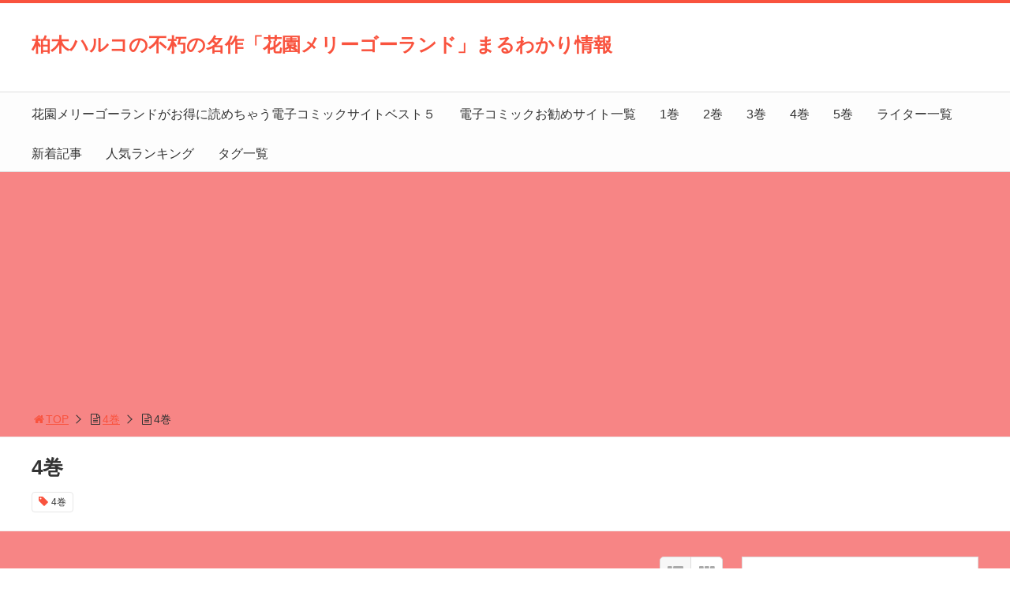

--- FILE ---
content_type: text/html; charset=UTF-8
request_url: https://www.obi-hiro.org/category/4%E5%B7%BB/
body_size: 15560
content:
<!DOCTYPE html>
<html lang="ja">
<head>
<title>4巻 | 柏木ハルコの不朽の名作「花園メリーゴーランド」まるわかり情報</title>
<meta charset="utf-8">
<meta name="viewport" content="width=device-width,maximum-scale=1,minimum-scale=1,initial-scale=1,user-scalable=yes">
<meta name="format-detection" content="telephone=no">
<!--[if lt IE 9]>
<script src="https://www.obi-hiro.org/wp-content/themes/surfing/js/html5shiv.js"></script>
<![endif]-->
<script src="https://www.obi-hiro.org/wp-content/themes/surfing/js/jquery-1.11.1.min.js"></script>
<script src="https://www.obi-hiro.org/wp-content/themes/surfing/js/jquery.easing.1.3.min.js"></script>
<script src="https://www.obi-hiro.org/wp-content/themes/surfing/js/slidebars.min.js"></script>
<script src="https://www.obi-hiro.org/wp-content/themes/surfing/js/jquery.sticky.min.js"></script>
<script src="https://www.obi-hiro.org/wp-content/themes/surfing/js/original.min.js?ver=1.24.0"></script>
<script src="https://www.obi-hiro.org/wp-content/themes/surfing/js/clipboard.min.js"></script>
<link rel="canonical" href="https://www.obi-hiro.org/category/4%E5%B7%BB/">
<link rel="icon" href="favicon.ico">
<meta name="keywords" content="" />
<meta name="description" content="4巻" />
<meta name="robots" content="index" />
<meta property="og:title" content="「4巻」一覧 | 柏木ハルコの不朽の名作「花園メリーゴーランド」まるわかり情報" />
<meta property="og:type" content="article" />
<meta property="og:description" content="4巻" />
<meta property="og:url" content="https://www.obi-hiro.org/category/4%e5%b7%bb/" />
<meta property="og:image" content="" />
<meta property="og:locale" content="ja_JP" />
<meta property="og:site_name" content="柏木ハルコの不朽の名作「花園メリーゴーランド」まるわかり情報" />
<link href="https://plus.google.com/" rel="publisher" />

<!-- All in One SEO Pack 2.10.1 by Michael Torbert of Semper Fi Web Design[40,86] -->
<meta name="robots" content="noindex,follow" />
<link rel='next' href='https://www.obi-hiro.org/category/4%E5%B7%BB/page/2/' />

<link rel="canonical" href="https://www.obi-hiro.org/category/4%e5%b7%bb/" />
			<script type="text/javascript" >
				window.ga=window.ga||function(){(ga.q=ga.q||[]).push(arguments)};ga.l=+new Date;
				ga('create', 'UA-104900005-1', 'auto');
				// Plugins
				
				ga('send', 'pageview');
			</script>
			<script async src="https://www.google-analytics.com/analytics.js"></script>
			<!-- /all in one seo pack -->
<link rel='dns-prefetch' href='//webfonts.sakura.ne.jp' />
<link rel='dns-prefetch' href='//maxcdn.bootstrapcdn.com' />
<link rel='dns-prefetch' href='//s.w.org' />
<link rel="alternate" type="application/rss+xml" title="柏木ハルコの不朽の名作「花園メリーゴーランド」まるわかり情報 &raquo; 4巻 カテゴリーのフィード" href="https://www.obi-hiro.org/category/4%e5%b7%bb/feed/" />
		<script type="text/javascript">
			window._wpemojiSettings = {"baseUrl":"https:\/\/s.w.org\/images\/core\/emoji\/11\/72x72\/","ext":".png","svgUrl":"https:\/\/s.w.org\/images\/core\/emoji\/11\/svg\/","svgExt":".svg","source":{"concatemoji":"https:\/\/www.obi-hiro.org\/wp-includes\/js\/wp-emoji-release.min.js"}};
			!function(e,a,t){var n,r,o,i=a.createElement("canvas"),p=i.getContext&&i.getContext("2d");function s(e,t){var a=String.fromCharCode;p.clearRect(0,0,i.width,i.height),p.fillText(a.apply(this,e),0,0);e=i.toDataURL();return p.clearRect(0,0,i.width,i.height),p.fillText(a.apply(this,t),0,0),e===i.toDataURL()}function c(e){var t=a.createElement("script");t.src=e,t.defer=t.type="text/javascript",a.getElementsByTagName("head")[0].appendChild(t)}for(o=Array("flag","emoji"),t.supports={everything:!0,everythingExceptFlag:!0},r=0;r<o.length;r++)t.supports[o[r]]=function(e){if(!p||!p.fillText)return!1;switch(p.textBaseline="top",p.font="600 32px Arial",e){case"flag":return s([55356,56826,55356,56819],[55356,56826,8203,55356,56819])?!1:!s([55356,57332,56128,56423,56128,56418,56128,56421,56128,56430,56128,56423,56128,56447],[55356,57332,8203,56128,56423,8203,56128,56418,8203,56128,56421,8203,56128,56430,8203,56128,56423,8203,56128,56447]);case"emoji":return!s([55358,56760,9792,65039],[55358,56760,8203,9792,65039])}return!1}(o[r]),t.supports.everything=t.supports.everything&&t.supports[o[r]],"flag"!==o[r]&&(t.supports.everythingExceptFlag=t.supports.everythingExceptFlag&&t.supports[o[r]]);t.supports.everythingExceptFlag=t.supports.everythingExceptFlag&&!t.supports.flag,t.DOMReady=!1,t.readyCallback=function(){t.DOMReady=!0},t.supports.everything||(n=function(){t.readyCallback()},a.addEventListener?(a.addEventListener("DOMContentLoaded",n,!1),e.addEventListener("load",n,!1)):(e.attachEvent("onload",n),a.attachEvent("onreadystatechange",function(){"complete"===a.readyState&&t.readyCallback()})),(n=t.source||{}).concatemoji?c(n.concatemoji):n.wpemoji&&n.twemoji&&(c(n.twemoji),c(n.wpemoji)))}(window,document,window._wpemojiSettings);
		</script>
		<style type="text/css">
img.wp-smiley,
img.emoji {
	display: inline !important;
	border: none !important;
	box-shadow: none !important;
	height: 1em !important;
	width: 1em !important;
	margin: 0 .07em !important;
	vertical-align: -0.1em !important;
	background: none !important;
	padding: 0 !important;
}
</style>
<link rel='stylesheet' id='font-awesome-css'  href='//maxcdn.bootstrapcdn.com/font-awesome/4.3.0/css/font-awesome.min.css' type='text/css' media='all' />
<link rel='stylesheet' id='wp-block-library-css'  href='https://www.obi-hiro.org/wp-includes/css/dist/block-library/style.min.css' type='text/css' media='all' />
<link rel='stylesheet' id='gglcptch-css'  href='https://www.obi-hiro.org/wp-content/plugins/google-captcha/css/gglcptch.css' type='text/css' media='all' />
<link rel='stylesheet' id='font-awesome-four-css'  href='https://www.obi-hiro.org/wp-content/themes/surfing/lib/font-awesome-4-menus/css/font-awesome.min.css' type='text/css' media='all' />
<link rel='stylesheet' id='surfing_toc-screen-css'  href='https://www.obi-hiro.org/wp-content/themes/surfing/lib/table-of-contents-plus/screen.min.css' type='text/css' media='all' />
<script type='text/javascript' src='https://www.obi-hiro.org/wp-includes/js/jquery/jquery.js'></script>
<script type='text/javascript' src='https://www.obi-hiro.org/wp-includes/js/jquery/jquery-migrate.min.js'></script>
<script type='text/javascript' src='https://www.obi-hiro.org/wp-content/themes/surfing/lib/q2w3-fixed-widget/js/q2w3-fixed-widget.min.js'></script>
<script type='text/javascript' src='//webfonts.sakura.ne.jp/js/sakura.js'></script>
<link rel='https://api.w.org/' href='https://www.obi-hiro.org/wp-json/' />
<link rel="EditURI" type="application/rsd+xml" title="RSD" href="https://www.obi-hiro.org/xmlrpc.php?rsd" />
<link rel="wlwmanifest" type="application/wlwmanifest+xml" href="https://www.obi-hiro.org/wp-includes/wlwmanifest.xml" /> 
<meta name="generator" content="WordPress 5.0.22" />
		<style type="text/css">.recentcomments a{display:inline !important;padding:0 !important;margin:0 !important;}</style>
		<style type="text/css" id="custom-background-css">
body.custom-background { background-color: #f78585; }
</style>
<link rel="icon" href="https://www.obi-hiro.org/wp-content/uploads/2017/08/花園メリーゴーランド１-150x150.jpg" sizes="32x32" />
<link rel="icon" href="https://www.obi-hiro.org/wp-content/uploads/2017/08/花園メリーゴーランド１.jpg" sizes="192x192" />
<link rel="apple-touch-icon-precomposed" href="https://www.obi-hiro.org/wp-content/uploads/2017/08/花園メリーゴーランド１.jpg" />
<meta name="msapplication-TileImage" content="https://www.obi-hiro.org/wp-content/uploads/2017/08/花園メリーゴーランド１.jpg" />
<link rel="stylesheet" href="https://www.obi-hiro.org/wp-content/themes/surfing/css/reset.min.css">
<link rel="stylesheet" media="print, screen and (min-width:769px)" href="https://www.obi-hiro.org/wp-content/themes/surfing/css/style.min.css?ver=1.24.0">
<link rel="stylesheet" media="screen and (max-width:768px)" href="https://www.obi-hiro.org/wp-content/themes/surfing/css/style_sp.min.css?ver=1.24.0">
<link rel="stylesheet" href="https://maxcdn.bootstrapcdn.com/font-awesome/4.5.0/css/font-awesome.min.css">

<style>
@media screen and (max-width:768px) {
	.sb-site-slim {
				padding-top: 54px;
			}
}
@media screen and (min-width:769px) {
        body{
            }
                        article div.body{ font-size: 16px; } article div.body h2 { font-size: 23px; font-size: 2.3rem; } article div.body h3 { font-size: 21px; font-size: 2.1rem; } article div.body h4 { font-size: 21px; font-size: 2.1rem; } article div.body h5 { font-size: 21px; font-size: 2.1rem; } article div.body h6 { font-size: 19px; font-size: 1.9rem; }
                            .sb-site #global_nav.nav_top{display: none;}
    .sb-site #global_nav.nav_bottom{display: none;}
    .sb-site-slim #global_nav.nav_top{display: none;}
    .sb-site-slim #global_nav.nav_bottom{display: none;}
        
    
                                                                    #pt_red .btn_link{background: #;border: solid 2px #;}
    #pt_red .btn_link:hover{background: #fff;color: #;border: solid 2px #;}
                    }

@media screen and (max-width:768px) {
        body{
            }
                        article div.body{ font-size: 14px; } article div.body h2 { font-size: 18px; font-size: 1.8rem; } article div.body h3 { font-size: 16px; font-size: 1.6rem; } article div.body h4 { font-size: 16px; font-size: 1.6rem; } article div.body h5 { font-size: 16px; font-size: 1.6rem; } article div.body h6 { font-size: 16px; font-size: 1.6rem; }
                
    
                                                                    #pt_red article figure.btn_basic a{border:solid 2px #;border-bottom:solid 4px #;background:#;}
    #pt_red article figure.btn_basic a:hover{border:solid 2px #;background:#;color: #FFF;border-bottom-width:4px;text-decoration: none;}
            }
</style>

<script>
//header
var first = true;
$(window).scroll(function(){
	scr = $(this).scrollTop();
		if(scr > 160){
			$("#header_wrapper").stop().animate({"top" : "0px"},"150", 'easeOutQuint').addClass("slim");
		$("#sb-site").addClass("sb-site-slim");
		$("#sb-site").removeClass("sb-site");
	}else{
		$("#header_wrapper").stop().css({"top" : "-" + scr + "px"}).removeClass("slim");
		$("#sb-site").removeClass("sb-site-slim");
		$("#sb-site").addClass("sb-site");
	}
});
</script>
<script>
function prevent_copy() {
	window.alert("内容の無断転載を禁止します。発見した場合は運用サーバーへの連絡、GoogleへDMCA侵害申し立て、損害賠償の請求を行います。");
}
</script>
</head>

<body id="pt_red" class="archive category category-43 custom-background  pt_red">
  <div id="fb-root"></div>
<script>(function(d, s, id) {
  var js, fjs = d.getElementsByTagName(s)[0];
  if (d.getElementById(id)) return;
  js = d.createElement(s); js.id = id;
  js.src = "//connect.facebook.net/ja_JP/sdk.js#xfbml=1&version=v2.4&appId=";
  fjs.parentNode.insertBefore(js, fjs);
}(document, 'script', 'facebook-jssdk'));</script><div id="sb-site" class="sb-site">
	<div id="header_wrapper">
		<div id="page_top" class="cont_box">
<nav id="global_nav" class="nav_top"><ul id="menu-%e3%82%b0%e3%83%ad%e3%83%bc%e3%83%90%e3%83%ab%e3%83%a1%e3%83%8b%e3%83%a5%e3%83%bc" class="ftrList"><li id="menu-item-107" class="menu-item menu-item-type-post_type menu-item-object-page menu-item-107 %e9%9b%bb%e5%ad%90%e3%82%b3%e3%83%9f%e3%83%83%e3%82%af%e3%83%a9%e3%83%b3%e3%82%ad%e3%83%b3%e3%82%b0%e3%83%99%e3%82%b9%e3%83%88%ef%bc%95"><a href="https://www.obi-hiro.org/%e9%9b%bb%e5%ad%90%e3%82%b3%e3%83%9f%e3%83%83%e3%82%af%e3%83%a9%e3%83%b3%e3%82%ad%e3%83%b3%e3%82%b0%e3%83%99%e3%82%b9%e3%83%88%ef%bc%95/">花園メリーゴーランドがお得に読めちゃう電子コミックサイトベスト５</a></li>
<li id="menu-item-101" class="menu-item menu-item-type-post_type menu-item-object-page menu-item-101 %e9%9b%bb%e5%ad%90%e3%82%b3%e3%83%9f%e3%83%83%e3%82%af%e3%81%8a%e5%8b%a7%e3%82%81%e3%82%b5%e3%82%a4%e3%83%88%e4%b8%80%e8%a6%a7"><a href="https://www.obi-hiro.org/%e9%9b%bb%e5%ad%90%e3%82%b3%e3%83%9f%e3%83%83%e3%82%af%e3%81%8a%e5%8b%a7%e3%82%81%e3%82%b5%e3%82%a4%e3%83%88%e4%b8%80%e8%a6%a7/">電子コミックお勧めサイト一覧</a></li>
<li id="menu-item-102" class="menu-item menu-item-type-taxonomy menu-item-object-category menu-item-has-children menu-item-102 1%e5%b7%bb"><a href="https://www.obi-hiro.org/category/1%e5%b7%bb/">1巻</a>
<ul class="sub-menu">
	<li id="menu-item-114" class="menu-item menu-item-type-taxonomy menu-item-object-category menu-item-114 1%e8%a9%b1"><a href="https://www.obi-hiro.org/category/1%e5%b7%bb/1%e8%a9%b1/">1話</a></li>
	<li id="menu-item-115" class="menu-item menu-item-type-taxonomy menu-item-object-category menu-item-115 2%e8%a9%b1"><a href="https://www.obi-hiro.org/category/1%e5%b7%bb/2%e8%a9%b1/">2話</a></li>
	<li id="menu-item-117" class="menu-item menu-item-type-taxonomy menu-item-object-category menu-item-117 3%e8%a9%b1"><a href="https://www.obi-hiro.org/category/1%e5%b7%bb/3%e8%a9%b1/">3話</a></li>
	<li id="menu-item-116" class="menu-item menu-item-type-taxonomy menu-item-object-category menu-item-116 4%e8%a9%b1"><a href="https://www.obi-hiro.org/category/1%e5%b7%bb/4%e8%a9%b1/">4話</a></li>
	<li id="menu-item-118" class="menu-item menu-item-type-taxonomy menu-item-object-category menu-item-118 5%e8%a9%b1"><a href="https://www.obi-hiro.org/category/1%e5%b7%bb/5%e8%a9%b1/">5話</a></li>
	<li id="menu-item-119" class="menu-item menu-item-type-taxonomy menu-item-object-category menu-item-119 6%e8%a9%b1"><a href="https://www.obi-hiro.org/category/1%e5%b7%bb/6%e8%a9%b1/">6話</a></li>
	<li id="menu-item-120" class="menu-item menu-item-type-taxonomy menu-item-object-category menu-item-120 7%e8%a9%b1"><a href="https://www.obi-hiro.org/category/1%e5%b7%bb/7%e8%a9%b1/">7話</a></li>
	<li id="menu-item-121" class="menu-item menu-item-type-taxonomy menu-item-object-category menu-item-121 8%e8%a9%b1"><a href="https://www.obi-hiro.org/category/1%e5%b7%bb/8%e8%a9%b1/">8話</a></li>
	<li id="menu-item-122" class="menu-item menu-item-type-taxonomy menu-item-object-category menu-item-122 9%e8%a9%b1"><a href="https://www.obi-hiro.org/category/1%e5%b7%bb/9%e8%a9%b1/">9話</a></li>
	<li id="menu-item-123" class="menu-item menu-item-type-taxonomy menu-item-object-category menu-item-123 10%e8%a9%b1"><a href="https://www.obi-hiro.org/category/1%e5%b7%bb/10%e8%a9%b1/">10話</a></li>
</ul>
</li>
<li id="menu-item-103" class="menu-item menu-item-type-taxonomy menu-item-object-category menu-item-has-children menu-item-103 2%e5%b7%bb"><a href="https://www.obi-hiro.org/category/2%e5%b7%bb/">2巻</a>
<ul class="sub-menu">
	<li id="menu-item-124" class="menu-item menu-item-type-taxonomy menu-item-object-category menu-item-124 11%e8%a9%b1"><a href="https://www.obi-hiro.org/category/2%e5%b7%bb/11%e8%a9%b1/">11話</a></li>
	<li id="menu-item-125" class="menu-item menu-item-type-taxonomy menu-item-object-category menu-item-125 12%e8%a9%b1"><a href="https://www.obi-hiro.org/category/2%e5%b7%bb/12%e8%a9%b1/">12話</a></li>
	<li id="menu-item-126" class="menu-item menu-item-type-taxonomy menu-item-object-category menu-item-126 13%e8%a9%b1"><a href="https://www.obi-hiro.org/category/2%e5%b7%bb/13%e8%a9%b1/">13話</a></li>
	<li id="menu-item-127" class="menu-item menu-item-type-taxonomy menu-item-object-category menu-item-127 14%e8%a9%b1"><a href="https://www.obi-hiro.org/category/2%e5%b7%bb/14%e8%a9%b1/">14話</a></li>
	<li id="menu-item-128" class="menu-item menu-item-type-taxonomy menu-item-object-category menu-item-128 15%e8%a9%b1"><a href="https://www.obi-hiro.org/category/2%e5%b7%bb/15%e8%a9%b1/">15話</a></li>
	<li id="menu-item-129" class="menu-item menu-item-type-taxonomy menu-item-object-category menu-item-129 16%e8%a9%b1"><a href="https://www.obi-hiro.org/category/2%e5%b7%bb/16%e8%a9%b1/">16話</a></li>
	<li id="menu-item-130" class="menu-item menu-item-type-taxonomy menu-item-object-category menu-item-130 17%e8%a9%b1"><a href="https://www.obi-hiro.org/category/2%e5%b7%bb/17%e8%a9%b1/">17話</a></li>
	<li id="menu-item-131" class="menu-item menu-item-type-taxonomy menu-item-object-category menu-item-131 18%e8%a9%b1"><a href="https://www.obi-hiro.org/category/2%e5%b7%bb/18%e8%a9%b1/">18話</a></li>
	<li id="menu-item-132" class="menu-item menu-item-type-taxonomy menu-item-object-category menu-item-132 19%e8%a9%b1"><a href="https://www.obi-hiro.org/category/2%e5%b7%bb/19%e8%a9%b1/">19話</a></li>
	<li id="menu-item-133" class="menu-item menu-item-type-taxonomy menu-item-object-category menu-item-133 20%e8%a9%b1"><a href="https://www.obi-hiro.org/category/2%e5%b7%bb/20%e8%a9%b1/">20話</a></li>
	<li id="menu-item-134" class="menu-item menu-item-type-taxonomy menu-item-object-category menu-item-134 21%e8%a9%b1-2%e5%b7%bb"><a href="https://www.obi-hiro.org/category/2%e5%b7%bb/21%e8%a9%b1-2%e5%b7%bb/">21話</a></li>
</ul>
</li>
<li id="menu-item-113" class="menu-item menu-item-type-taxonomy menu-item-object-category menu-item-has-children menu-item-113 3%e5%b7%bb"><a href="https://www.obi-hiro.org/category/3%e5%b7%bb/">3巻</a>
<ul class="sub-menu">
	<li id="menu-item-167" class="menu-item menu-item-type-taxonomy menu-item-object-category menu-item-167 22%e8%a9%b1"><a href="https://www.obi-hiro.org/category/3%e5%b7%bb/22%e8%a9%b1/">22話</a></li>
	<li id="menu-item-168" class="menu-item menu-item-type-taxonomy menu-item-object-category menu-item-168 23%e8%a9%b1"><a href="https://www.obi-hiro.org/category/3%e5%b7%bb/23%e8%a9%b1/">23話</a></li>
	<li id="menu-item-170" class="menu-item menu-item-type-taxonomy menu-item-object-category menu-item-170 24%e8%a9%b1"><a href="https://www.obi-hiro.org/category/3%e5%b7%bb/24%e8%a9%b1/">24話</a></li>
	<li id="menu-item-169" class="menu-item menu-item-type-taxonomy menu-item-object-category menu-item-169 25%e8%a9%b1"><a href="https://www.obi-hiro.org/category/3%e5%b7%bb/25%e8%a9%b1/">25話</a></li>
	<li id="menu-item-171" class="menu-item menu-item-type-taxonomy menu-item-object-category menu-item-171 26%e8%a9%b1"><a href="https://www.obi-hiro.org/category/3%e5%b7%bb/26%e8%a9%b1/">26話</a></li>
	<li id="menu-item-172" class="menu-item menu-item-type-taxonomy menu-item-object-category menu-item-172 27%e8%a9%b1"><a href="https://www.obi-hiro.org/category/3%e5%b7%bb/27%e8%a9%b1/">27話</a></li>
	<li id="menu-item-173" class="menu-item menu-item-type-taxonomy menu-item-object-category menu-item-173 28%e8%a9%b1"><a href="https://www.obi-hiro.org/category/3%e5%b7%bb/28%e8%a9%b1/">28話</a></li>
	<li id="menu-item-174" class="menu-item menu-item-type-taxonomy menu-item-object-category menu-item-174 29%e8%a9%b1"><a href="https://www.obi-hiro.org/category/3%e5%b7%bb/29%e8%a9%b1/">29話</a></li>
	<li id="menu-item-175" class="menu-item menu-item-type-taxonomy menu-item-object-category menu-item-175 30%e8%a9%b1"><a href="https://www.obi-hiro.org/category/3%e5%b7%bb/30%e8%a9%b1/">30話</a></li>
	<li id="menu-item-176" class="menu-item menu-item-type-taxonomy menu-item-object-category menu-item-176 31%e8%a9%b1"><a href="https://www.obi-hiro.org/category/3%e5%b7%bb/31%e8%a9%b1/">31話</a></li>
	<li id="menu-item-177" class="menu-item menu-item-type-taxonomy menu-item-object-category menu-item-177 32%e8%a9%b1"><a href="https://www.obi-hiro.org/category/3%e5%b7%bb/32%e8%a9%b1/">32話</a></li>
</ul>
</li>
<li id="menu-item-178" class="menu-item menu-item-type-taxonomy menu-item-object-category current-menu-item menu-item-has-children menu-item-178 4%e5%b7%bb"><a href="https://www.obi-hiro.org/category/4%e5%b7%bb/">4巻</a>
<ul class="sub-menu">
	<li id="menu-item-179" class="menu-item menu-item-type-taxonomy menu-item-object-category menu-item-179 33%e8%a9%b1"><a href="https://www.obi-hiro.org/category/4%e5%b7%bb/33%e8%a9%b1/">33話</a></li>
	<li id="menu-item-190" class="menu-item menu-item-type-taxonomy menu-item-object-category menu-item-190 34%e8%a9%b1"><a href="https://www.obi-hiro.org/category/4%e5%b7%bb/34%e8%a9%b1/">34話</a></li>
	<li id="menu-item-191" class="menu-item menu-item-type-taxonomy menu-item-object-category menu-item-191 35%e8%a9%b1"><a href="https://www.obi-hiro.org/category/4%e5%b7%bb/35%e8%a9%b1/">35話</a></li>
	<li id="menu-item-231" class="menu-item menu-item-type-taxonomy menu-item-object-category menu-item-231 36%e8%a9%b1"><a href="https://www.obi-hiro.org/category/4%e5%b7%bb/36%e8%a9%b1/">36話</a></li>
	<li id="menu-item-232" class="menu-item menu-item-type-taxonomy menu-item-object-category menu-item-232 37%e8%a9%b1"><a href="https://www.obi-hiro.org/category/4%e5%b7%bb/37%e8%a9%b1/">37話</a></li>
	<li id="menu-item-233" class="menu-item menu-item-type-taxonomy menu-item-object-category menu-item-233 38%e8%a9%b1"><a href="https://www.obi-hiro.org/category/4%e5%b7%bb/38%e8%a9%b1/">38話</a></li>
	<li id="menu-item-234" class="menu-item menu-item-type-taxonomy menu-item-object-category menu-item-234 39%e8%a9%b1"><a href="https://www.obi-hiro.org/category/4%e5%b7%bb/39%e8%a9%b1/">39話</a></li>
	<li id="menu-item-235" class="menu-item menu-item-type-taxonomy menu-item-object-category menu-item-235 40%e8%a9%b1"><a href="https://www.obi-hiro.org/category/4%e5%b7%bb/40%e8%a9%b1/">40話</a></li>
	<li id="menu-item-236" class="menu-item menu-item-type-taxonomy menu-item-object-category menu-item-236 41%e8%a9%b1"><a href="https://www.obi-hiro.org/category/4%e5%b7%bb/41%e8%a9%b1/">41話</a></li>
	<li id="menu-item-237" class="menu-item menu-item-type-taxonomy menu-item-object-category menu-item-237 42%e8%a9%b1"><a href="https://www.obi-hiro.org/category/4%e5%b7%bb/42%e8%a9%b1/">42話</a></li>
	<li id="menu-item-238" class="menu-item menu-item-type-taxonomy menu-item-object-category menu-item-238 43%e8%a9%b1"><a href="https://www.obi-hiro.org/category/4%e5%b7%bb/43%e8%a9%b1/">43話</a></li>
</ul>
</li>
<li id="menu-item-239" class="menu-item menu-item-type-taxonomy menu-item-object-category menu-item-has-children menu-item-239 5%e5%b7%bb"><a href="https://www.obi-hiro.org/category/5%e5%b7%bb/">5巻</a>
<ul class="sub-menu">
	<li id="menu-item-240" class="menu-item menu-item-type-taxonomy menu-item-object-category menu-item-240 44%e8%a9%b1"><a href="https://www.obi-hiro.org/category/5%e5%b7%bb/44%e8%a9%b1/">44話</a></li>
	<li id="menu-item-229" class="menu-item menu-item-type-taxonomy menu-item-object-category menu-item-229 45%e8%a9%b1"><a href="https://www.obi-hiro.org/category/5%e5%b7%bb/45%e8%a9%b1/">45話</a></li>
	<li id="menu-item-230" class="menu-item menu-item-type-taxonomy menu-item-object-category menu-item-230 46%e8%a9%b1"><a href="https://www.obi-hiro.org/category/5%e5%b7%bb/46%e8%a9%b1/">46話</a></li>
	<li id="menu-item-255" class="menu-item menu-item-type-taxonomy menu-item-object-category menu-item-255 47%e8%a9%b1"><a href="https://www.obi-hiro.org/category/5%e5%b7%bb/47%e8%a9%b1/">47話</a></li>
	<li id="menu-item-256" class="menu-item menu-item-type-taxonomy menu-item-object-category menu-item-256 48%e8%a9%b1"><a href="https://www.obi-hiro.org/category/5%e5%b7%bb/48%e8%a9%b1/">48話</a></li>
	<li id="menu-item-283" class="menu-item menu-item-type-taxonomy menu-item-object-category menu-item-283 49%e8%a9%b1"><a href="https://www.obi-hiro.org/category/5%e5%b7%bb/49%e8%a9%b1/">49話</a></li>
	<li id="menu-item-284" class="menu-item menu-item-type-taxonomy menu-item-object-category menu-item-284 50%e8%a9%b1"><a href="https://www.obi-hiro.org/category/5%e5%b7%bb/50%e8%a9%b1/">50話</a></li>
	<li id="menu-item-285" class="menu-item menu-item-type-taxonomy menu-item-object-category menu-item-285 51%e8%a9%b1"><a href="https://www.obi-hiro.org/category/5%e5%b7%bb/51%e8%a9%b1/">51話</a></li>
	<li id="menu-item-286" class="menu-item menu-item-type-taxonomy menu-item-object-category menu-item-286 52%e8%a9%b1"><a href="https://www.obi-hiro.org/category/5%e5%b7%bb/52%e8%a9%b1/">52話</a></li>
	<li id="menu-item-287" class="menu-item menu-item-type-taxonomy menu-item-object-category menu-item-287 53%e8%a9%b1"><a href="https://www.obi-hiro.org/category/5%e5%b7%bb/53%e8%a9%b1/">53話</a></li>
	<li id="menu-item-288" class="menu-item menu-item-type-taxonomy menu-item-object-category menu-item-288 54%e8%a9%b1"><a href="https://www.obi-hiro.org/category/5%e5%b7%bb/54%e8%a9%b1/">54話</a></li>
</ul>
</li>
<li id="menu-item-314" class="menu-item menu-item-type-post_type menu-item-object-page menu-item-314 authors"><a href="https://www.obi-hiro.org/authors/">ライター一覧</a></li>
<li id="menu-item-316" class="menu-item menu-item-type-post_type menu-item-object-page menu-item-316 new"><a href="https://www.obi-hiro.org/new/">新着記事</a></li>
<li id="menu-item-318" class="menu-item menu-item-type-post_type menu-item-object-page menu-item-318 favorite"><a href="https://www.obi-hiro.org/favorite/">人気ランキング</a></li>
<li id="menu-item-320" class="menu-item menu-item-type-post_type menu-item-object-page menu-item-320 tags"><a href="https://www.obi-hiro.org/tags/">タグ一覧</a></li>
</ul></nav>			<header id="header">
												<span class="text"><a href="https://www.obi-hiro.org">柏木ハルコの不朽の名作「花園メリーゴーランド」まるわかり情報</a></span>
								
				
				<div id="sp_bn">
					<p class="sb-toggle-right"><a href="#header" id="sp_bn_menu" class="fa fa-bars"></a></p>
					<!-- #sp_bn -->
				</div>
				<!-- #header -->
			</header>
<nav id="global_nav" class="nav_middle"><ul id="menu-%e3%82%b0%e3%83%ad%e3%83%bc%e3%83%90%e3%83%ab%e3%83%a1%e3%83%8b%e3%83%a5%e3%83%bc-1" class="ftrList"><li class="menu-item menu-item-type-post_type menu-item-object-page menu-item-107 %e9%9b%bb%e5%ad%90%e3%82%b3%e3%83%9f%e3%83%83%e3%82%af%e3%83%a9%e3%83%b3%e3%82%ad%e3%83%b3%e3%82%b0%e3%83%99%e3%82%b9%e3%83%88%ef%bc%95"><a href="https://www.obi-hiro.org/%e9%9b%bb%e5%ad%90%e3%82%b3%e3%83%9f%e3%83%83%e3%82%af%e3%83%a9%e3%83%b3%e3%82%ad%e3%83%b3%e3%82%b0%e3%83%99%e3%82%b9%e3%83%88%ef%bc%95/">花園メリーゴーランドがお得に読めちゃう電子コミックサイトベスト５</a></li>
<li class="menu-item menu-item-type-post_type menu-item-object-page menu-item-101 %e9%9b%bb%e5%ad%90%e3%82%b3%e3%83%9f%e3%83%83%e3%82%af%e3%81%8a%e5%8b%a7%e3%82%81%e3%82%b5%e3%82%a4%e3%83%88%e4%b8%80%e8%a6%a7"><a href="https://www.obi-hiro.org/%e9%9b%bb%e5%ad%90%e3%82%b3%e3%83%9f%e3%83%83%e3%82%af%e3%81%8a%e5%8b%a7%e3%82%81%e3%82%b5%e3%82%a4%e3%83%88%e4%b8%80%e8%a6%a7/">電子コミックお勧めサイト一覧</a></li>
<li class="menu-item menu-item-type-taxonomy menu-item-object-category menu-item-has-children menu-item-102 1%e5%b7%bb"><a href="https://www.obi-hiro.org/category/1%e5%b7%bb/">1巻</a>
<ul class="sub-menu">
	<li class="menu-item menu-item-type-taxonomy menu-item-object-category menu-item-114 1%e8%a9%b1"><a href="https://www.obi-hiro.org/category/1%e5%b7%bb/1%e8%a9%b1/">1話</a></li>
	<li class="menu-item menu-item-type-taxonomy menu-item-object-category menu-item-115 2%e8%a9%b1"><a href="https://www.obi-hiro.org/category/1%e5%b7%bb/2%e8%a9%b1/">2話</a></li>
	<li class="menu-item menu-item-type-taxonomy menu-item-object-category menu-item-117 3%e8%a9%b1"><a href="https://www.obi-hiro.org/category/1%e5%b7%bb/3%e8%a9%b1/">3話</a></li>
	<li class="menu-item menu-item-type-taxonomy menu-item-object-category menu-item-116 4%e8%a9%b1"><a href="https://www.obi-hiro.org/category/1%e5%b7%bb/4%e8%a9%b1/">4話</a></li>
	<li class="menu-item menu-item-type-taxonomy menu-item-object-category menu-item-118 5%e8%a9%b1"><a href="https://www.obi-hiro.org/category/1%e5%b7%bb/5%e8%a9%b1/">5話</a></li>
	<li class="menu-item menu-item-type-taxonomy menu-item-object-category menu-item-119 6%e8%a9%b1"><a href="https://www.obi-hiro.org/category/1%e5%b7%bb/6%e8%a9%b1/">6話</a></li>
	<li class="menu-item menu-item-type-taxonomy menu-item-object-category menu-item-120 7%e8%a9%b1"><a href="https://www.obi-hiro.org/category/1%e5%b7%bb/7%e8%a9%b1/">7話</a></li>
	<li class="menu-item menu-item-type-taxonomy menu-item-object-category menu-item-121 8%e8%a9%b1"><a href="https://www.obi-hiro.org/category/1%e5%b7%bb/8%e8%a9%b1/">8話</a></li>
	<li class="menu-item menu-item-type-taxonomy menu-item-object-category menu-item-122 9%e8%a9%b1"><a href="https://www.obi-hiro.org/category/1%e5%b7%bb/9%e8%a9%b1/">9話</a></li>
	<li class="menu-item menu-item-type-taxonomy menu-item-object-category menu-item-123 10%e8%a9%b1"><a href="https://www.obi-hiro.org/category/1%e5%b7%bb/10%e8%a9%b1/">10話</a></li>
</ul>
</li>
<li class="menu-item menu-item-type-taxonomy menu-item-object-category menu-item-has-children menu-item-103 2%e5%b7%bb"><a href="https://www.obi-hiro.org/category/2%e5%b7%bb/">2巻</a>
<ul class="sub-menu">
	<li class="menu-item menu-item-type-taxonomy menu-item-object-category menu-item-124 11%e8%a9%b1"><a href="https://www.obi-hiro.org/category/2%e5%b7%bb/11%e8%a9%b1/">11話</a></li>
	<li class="menu-item menu-item-type-taxonomy menu-item-object-category menu-item-125 12%e8%a9%b1"><a href="https://www.obi-hiro.org/category/2%e5%b7%bb/12%e8%a9%b1/">12話</a></li>
	<li class="menu-item menu-item-type-taxonomy menu-item-object-category menu-item-126 13%e8%a9%b1"><a href="https://www.obi-hiro.org/category/2%e5%b7%bb/13%e8%a9%b1/">13話</a></li>
	<li class="menu-item menu-item-type-taxonomy menu-item-object-category menu-item-127 14%e8%a9%b1"><a href="https://www.obi-hiro.org/category/2%e5%b7%bb/14%e8%a9%b1/">14話</a></li>
	<li class="menu-item menu-item-type-taxonomy menu-item-object-category menu-item-128 15%e8%a9%b1"><a href="https://www.obi-hiro.org/category/2%e5%b7%bb/15%e8%a9%b1/">15話</a></li>
	<li class="menu-item menu-item-type-taxonomy menu-item-object-category menu-item-129 16%e8%a9%b1"><a href="https://www.obi-hiro.org/category/2%e5%b7%bb/16%e8%a9%b1/">16話</a></li>
	<li class="menu-item menu-item-type-taxonomy menu-item-object-category menu-item-130 17%e8%a9%b1"><a href="https://www.obi-hiro.org/category/2%e5%b7%bb/17%e8%a9%b1/">17話</a></li>
	<li class="menu-item menu-item-type-taxonomy menu-item-object-category menu-item-131 18%e8%a9%b1"><a href="https://www.obi-hiro.org/category/2%e5%b7%bb/18%e8%a9%b1/">18話</a></li>
	<li class="menu-item menu-item-type-taxonomy menu-item-object-category menu-item-132 19%e8%a9%b1"><a href="https://www.obi-hiro.org/category/2%e5%b7%bb/19%e8%a9%b1/">19話</a></li>
	<li class="menu-item menu-item-type-taxonomy menu-item-object-category menu-item-133 20%e8%a9%b1"><a href="https://www.obi-hiro.org/category/2%e5%b7%bb/20%e8%a9%b1/">20話</a></li>
	<li class="menu-item menu-item-type-taxonomy menu-item-object-category menu-item-134 21%e8%a9%b1-2%e5%b7%bb"><a href="https://www.obi-hiro.org/category/2%e5%b7%bb/21%e8%a9%b1-2%e5%b7%bb/">21話</a></li>
</ul>
</li>
<li class="menu-item menu-item-type-taxonomy menu-item-object-category menu-item-has-children menu-item-113 3%e5%b7%bb"><a href="https://www.obi-hiro.org/category/3%e5%b7%bb/">3巻</a>
<ul class="sub-menu">
	<li class="menu-item menu-item-type-taxonomy menu-item-object-category menu-item-167 22%e8%a9%b1"><a href="https://www.obi-hiro.org/category/3%e5%b7%bb/22%e8%a9%b1/">22話</a></li>
	<li class="menu-item menu-item-type-taxonomy menu-item-object-category menu-item-168 23%e8%a9%b1"><a href="https://www.obi-hiro.org/category/3%e5%b7%bb/23%e8%a9%b1/">23話</a></li>
	<li class="menu-item menu-item-type-taxonomy menu-item-object-category menu-item-170 24%e8%a9%b1"><a href="https://www.obi-hiro.org/category/3%e5%b7%bb/24%e8%a9%b1/">24話</a></li>
	<li class="menu-item menu-item-type-taxonomy menu-item-object-category menu-item-169 25%e8%a9%b1"><a href="https://www.obi-hiro.org/category/3%e5%b7%bb/25%e8%a9%b1/">25話</a></li>
	<li class="menu-item menu-item-type-taxonomy menu-item-object-category menu-item-171 26%e8%a9%b1"><a href="https://www.obi-hiro.org/category/3%e5%b7%bb/26%e8%a9%b1/">26話</a></li>
	<li class="menu-item menu-item-type-taxonomy menu-item-object-category menu-item-172 27%e8%a9%b1"><a href="https://www.obi-hiro.org/category/3%e5%b7%bb/27%e8%a9%b1/">27話</a></li>
	<li class="menu-item menu-item-type-taxonomy menu-item-object-category menu-item-173 28%e8%a9%b1"><a href="https://www.obi-hiro.org/category/3%e5%b7%bb/28%e8%a9%b1/">28話</a></li>
	<li class="menu-item menu-item-type-taxonomy menu-item-object-category menu-item-174 29%e8%a9%b1"><a href="https://www.obi-hiro.org/category/3%e5%b7%bb/29%e8%a9%b1/">29話</a></li>
	<li class="menu-item menu-item-type-taxonomy menu-item-object-category menu-item-175 30%e8%a9%b1"><a href="https://www.obi-hiro.org/category/3%e5%b7%bb/30%e8%a9%b1/">30話</a></li>
	<li class="menu-item menu-item-type-taxonomy menu-item-object-category menu-item-176 31%e8%a9%b1"><a href="https://www.obi-hiro.org/category/3%e5%b7%bb/31%e8%a9%b1/">31話</a></li>
	<li class="menu-item menu-item-type-taxonomy menu-item-object-category menu-item-177 32%e8%a9%b1"><a href="https://www.obi-hiro.org/category/3%e5%b7%bb/32%e8%a9%b1/">32話</a></li>
</ul>
</li>
<li class="menu-item menu-item-type-taxonomy menu-item-object-category current-menu-item menu-item-has-children menu-item-178 4%e5%b7%bb"><a href="https://www.obi-hiro.org/category/4%e5%b7%bb/">4巻</a>
<ul class="sub-menu">
	<li class="menu-item menu-item-type-taxonomy menu-item-object-category menu-item-179 33%e8%a9%b1"><a href="https://www.obi-hiro.org/category/4%e5%b7%bb/33%e8%a9%b1/">33話</a></li>
	<li class="menu-item menu-item-type-taxonomy menu-item-object-category menu-item-190 34%e8%a9%b1"><a href="https://www.obi-hiro.org/category/4%e5%b7%bb/34%e8%a9%b1/">34話</a></li>
	<li class="menu-item menu-item-type-taxonomy menu-item-object-category menu-item-191 35%e8%a9%b1"><a href="https://www.obi-hiro.org/category/4%e5%b7%bb/35%e8%a9%b1/">35話</a></li>
	<li class="menu-item menu-item-type-taxonomy menu-item-object-category menu-item-231 36%e8%a9%b1"><a href="https://www.obi-hiro.org/category/4%e5%b7%bb/36%e8%a9%b1/">36話</a></li>
	<li class="menu-item menu-item-type-taxonomy menu-item-object-category menu-item-232 37%e8%a9%b1"><a href="https://www.obi-hiro.org/category/4%e5%b7%bb/37%e8%a9%b1/">37話</a></li>
	<li class="menu-item menu-item-type-taxonomy menu-item-object-category menu-item-233 38%e8%a9%b1"><a href="https://www.obi-hiro.org/category/4%e5%b7%bb/38%e8%a9%b1/">38話</a></li>
	<li class="menu-item menu-item-type-taxonomy menu-item-object-category menu-item-234 39%e8%a9%b1"><a href="https://www.obi-hiro.org/category/4%e5%b7%bb/39%e8%a9%b1/">39話</a></li>
	<li class="menu-item menu-item-type-taxonomy menu-item-object-category menu-item-235 40%e8%a9%b1"><a href="https://www.obi-hiro.org/category/4%e5%b7%bb/40%e8%a9%b1/">40話</a></li>
	<li class="menu-item menu-item-type-taxonomy menu-item-object-category menu-item-236 41%e8%a9%b1"><a href="https://www.obi-hiro.org/category/4%e5%b7%bb/41%e8%a9%b1/">41話</a></li>
	<li class="menu-item menu-item-type-taxonomy menu-item-object-category menu-item-237 42%e8%a9%b1"><a href="https://www.obi-hiro.org/category/4%e5%b7%bb/42%e8%a9%b1/">42話</a></li>
	<li class="menu-item menu-item-type-taxonomy menu-item-object-category menu-item-238 43%e8%a9%b1"><a href="https://www.obi-hiro.org/category/4%e5%b7%bb/43%e8%a9%b1/">43話</a></li>
</ul>
</li>
<li class="menu-item menu-item-type-taxonomy menu-item-object-category menu-item-has-children menu-item-239 5%e5%b7%bb"><a href="https://www.obi-hiro.org/category/5%e5%b7%bb/">5巻</a>
<ul class="sub-menu">
	<li class="menu-item menu-item-type-taxonomy menu-item-object-category menu-item-240 44%e8%a9%b1"><a href="https://www.obi-hiro.org/category/5%e5%b7%bb/44%e8%a9%b1/">44話</a></li>
	<li class="menu-item menu-item-type-taxonomy menu-item-object-category menu-item-229 45%e8%a9%b1"><a href="https://www.obi-hiro.org/category/5%e5%b7%bb/45%e8%a9%b1/">45話</a></li>
	<li class="menu-item menu-item-type-taxonomy menu-item-object-category menu-item-230 46%e8%a9%b1"><a href="https://www.obi-hiro.org/category/5%e5%b7%bb/46%e8%a9%b1/">46話</a></li>
	<li class="menu-item menu-item-type-taxonomy menu-item-object-category menu-item-255 47%e8%a9%b1"><a href="https://www.obi-hiro.org/category/5%e5%b7%bb/47%e8%a9%b1/">47話</a></li>
	<li class="menu-item menu-item-type-taxonomy menu-item-object-category menu-item-256 48%e8%a9%b1"><a href="https://www.obi-hiro.org/category/5%e5%b7%bb/48%e8%a9%b1/">48話</a></li>
	<li class="menu-item menu-item-type-taxonomy menu-item-object-category menu-item-283 49%e8%a9%b1"><a href="https://www.obi-hiro.org/category/5%e5%b7%bb/49%e8%a9%b1/">49話</a></li>
	<li class="menu-item menu-item-type-taxonomy menu-item-object-category menu-item-284 50%e8%a9%b1"><a href="https://www.obi-hiro.org/category/5%e5%b7%bb/50%e8%a9%b1/">50話</a></li>
	<li class="menu-item menu-item-type-taxonomy menu-item-object-category menu-item-285 51%e8%a9%b1"><a href="https://www.obi-hiro.org/category/5%e5%b7%bb/51%e8%a9%b1/">51話</a></li>
	<li class="menu-item menu-item-type-taxonomy menu-item-object-category menu-item-286 52%e8%a9%b1"><a href="https://www.obi-hiro.org/category/5%e5%b7%bb/52%e8%a9%b1/">52話</a></li>
	<li class="menu-item menu-item-type-taxonomy menu-item-object-category menu-item-287 53%e8%a9%b1"><a href="https://www.obi-hiro.org/category/5%e5%b7%bb/53%e8%a9%b1/">53話</a></li>
	<li class="menu-item menu-item-type-taxonomy menu-item-object-category menu-item-288 54%e8%a9%b1"><a href="https://www.obi-hiro.org/category/5%e5%b7%bb/54%e8%a9%b1/">54話</a></li>
</ul>
</li>
<li class="menu-item menu-item-type-post_type menu-item-object-page menu-item-314 authors"><a href="https://www.obi-hiro.org/authors/">ライター一覧</a></li>
<li class="menu-item menu-item-type-post_type menu-item-object-page menu-item-316 new"><a href="https://www.obi-hiro.org/new/">新着記事</a></li>
<li class="menu-item menu-item-type-post_type menu-item-object-page menu-item-318 favorite"><a href="https://www.obi-hiro.org/favorite/">人気ランキング</a></li>
<li class="menu-item menu-item-type-post_type menu-item-object-page menu-item-320 tags"><a href="https://www.obi-hiro.org/tags/">タグ一覧</a></li>
</ul></nav>			<!-- #cont_box -->
		</div>
		<!-- #header_wrapper -->
	</div>

		<div class="archive_header">
			<ol id="path">
				<li><a href="https://www.obi-hiro.org"><i class="fa fa-home fa-fw"></i>TOP</a></li>
																<li><i class="fa fa-file-text-o fa-fw"></i><a href="https://www.obi-hiro.org/category/4%e5%b7%bb/" itemprop="url">4巻</a></li>
								<li><i class="fa fa-file-text-o fa-fw"></i>4巻</li>
							</ol>
						<div class="category_header">
				<div class="category_header_in">
										<h1><span>4巻</span></h1>
					
															<div class="tagcloud">
												<a href="https://www.obi-hiro.org/tag/4%e5%b7%bb/">4巻</a>
											</div>
									</div>
			</div>
					</div>

	<div class="contents_wrapper" id="col2_left">
		<section class="contents">
			<div class="contents_inner">

								
								
				<div id="cassette_container" class="style_list">
					
					<div class="switch_display">
						<ul>
							<li class="st_list fa fa-th-list"></li>
							<li class="st_tile fa fa-th"></li>
						</ul>
					</div>
					
					<ul id="cassette_list">
					
																<li class="cassette">
							<div class="cassette_inner">
																<a href="https://www.obi-hiro.org/%e8%8a%b1%e5%9c%92%e3%83%a1%e3%83%aa%e3%83%bc%e3%82%b4%e3%83%bc%e3%83%a9%e3%83%b3%e3%83%89-4%e5%b7%bb-43%e8%a9%b1-%e5%a4%9c%e3%81%8c%e6%9d%a5%e3%82%8b/" class="thumbnail"><div style="background: url(https://www.obi-hiro.org/wp-content/uploads/2017/08/4巻-206x300.jpg) center center no-repeat; background-size: contain;"></div></a>
																<div class="detail">
									<h2><a href="https://www.obi-hiro.org/%e8%8a%b1%e5%9c%92%e3%83%a1%e3%83%aa%e3%83%bc%e3%82%b4%e3%83%bc%e3%83%a9%e3%83%b3%e3%83%89-4%e5%b7%bb-43%e8%a9%b1-%e5%a4%9c%e3%81%8c%e6%9d%a5%e3%82%8b/">花園メリーゴーランド 4巻 43話 ネタバレ 【夜が来る】　</a></h2>
									<p>花園メリーゴーランド 4巻 43話 ネタバレ 【夜が来る】　 「花園メリーゴーランド 」はコミなびで無料お試し [&hellip;]</p>
									<div class="desc">
																				<span class="date fa fa-clock-o">2017/08/21</span>
																				<div class="cate_wrap">
																						<span class="category cate08"><a href="https://www.obi-hiro.org/category/4%e5%b7%bb/43%e8%a9%b1/">43話</a></span>
																					</div>
																				<span class="author"><a href="https://www.obi-hiro.org/author/mituki4/" title="mituki の投稿" rel="author">mituki</a></span>
																			</div>
								</div>
							</div>
						<!-- .cassette -->
						</li>
																<li class="cassette">
							<div class="cassette_inner">
																<a href="https://www.obi-hiro.org/%e8%8a%b1%e5%9c%92%e3%83%a1%e3%83%aa%e3%83%bc%e3%82%b4%e3%83%bc%e3%83%a9%e3%83%b3%e3%83%89-4%e5%b7%bb-42%e8%a9%b1-%e6%bc%86%e9%bb%92%e3%81%ae%e5%ba%95/" class="thumbnail"><div style="background: url(https://www.obi-hiro.org/wp-content/uploads/2017/08/4巻-206x300.jpg) center center no-repeat; background-size: contain;"></div></a>
																<div class="detail">
									<h2><a href="https://www.obi-hiro.org/%e8%8a%b1%e5%9c%92%e3%83%a1%e3%83%aa%e3%83%bc%e3%82%b4%e3%83%bc%e3%83%a9%e3%83%b3%e3%83%89-4%e5%b7%bb-42%e8%a9%b1-%e6%bc%86%e9%bb%92%e3%81%ae%e5%ba%95/">花園メリーゴーランド 4巻 42話 ネタバレ 【漆黒の底】　</a></h2>
									<p>花園メリーゴーランド 4巻 42話 ネタバレ 【漆黒の底】　 「花園メリーゴーランド 」はコミなびで無料お試し [&hellip;]</p>
									<div class="desc">
																				<span class="date fa fa-clock-o">2017/08/21</span>
																				<div class="cate_wrap">
																						<span class="category cate07"><a href="https://www.obi-hiro.org/category/4%e5%b7%bb/42%e8%a9%b1/">42話</a></span>
																					</div>
																				<span class="author"><a href="https://www.obi-hiro.org/author/mituki4/" title="mituki の投稿" rel="author">mituki</a></span>
																			</div>
								</div>
							</div>
						<!-- .cassette -->
						</li>
																<li class="cassette">
							<div class="cassette_inner">
																<a href="https://www.obi-hiro.org/%e8%8a%b1%e5%9c%92%e3%83%a1%e3%83%aa%e3%83%bc%e3%82%b4%e3%83%bc%e3%83%a9%e3%83%b3%e3%83%89-4%e5%b7%bb-4%ef%bc%91%e8%a9%b1-%e6%89%89%e3%81%ae%e5%86%85%e5%81%b4/" class="thumbnail"><div style="background: url(https://www.obi-hiro.org/wp-content/uploads/2017/08/4巻-206x300.jpg) center center no-repeat; background-size: contain;"></div></a>
																<div class="detail">
									<h2><a href="https://www.obi-hiro.org/%e8%8a%b1%e5%9c%92%e3%83%a1%e3%83%aa%e3%83%bc%e3%82%b4%e3%83%bc%e3%83%a9%e3%83%b3%e3%83%89-4%e5%b7%bb-4%ef%bc%91%e8%a9%b1-%e6%89%89%e3%81%ae%e5%86%85%e5%81%b4/">花園メリーゴーランド 4巻 4１話 ネタバレ 【扉の内側】　</a></h2>
									<p>花園メリーゴーランド 4巻 4１話 ネタバレ 【扉の内側】　 「花園メリーゴーランド 」はコミなびで無料お試し [&hellip;]</p>
									<div class="desc">
																				<span class="date fa fa-clock-o">2017/08/21</span>
																				<div class="cate_wrap">
																						<span class="category cate06"><a href="https://www.obi-hiro.org/category/4%e5%b7%bb/41%e8%a9%b1/">41話</a></span>
																					</div>
																				<span class="author"><a href="https://www.obi-hiro.org/author/mituki4/" title="mituki の投稿" rel="author">mituki</a></span>
																			</div>
								</div>
							</div>
						<!-- .cassette -->
						</li>
																<li class="cassette">
							<div class="cassette_inner">
																<a href="https://www.obi-hiro.org/%e8%8a%b1%e5%9c%92%e3%83%a1%e3%83%aa%e3%83%bc%e3%82%b4%e3%83%bc%e3%83%a9%e3%83%b3%e3%83%89-4%e5%b7%bb-40%e8%a9%b1-%e5%8d%88%e5%be%8c%e4%b8%89%e6%99%82%e4%ba%8c%e5%8d%81%e5%85%ad%e5%88%86/" class="thumbnail"><div style="background: url(https://www.obi-hiro.org/wp-content/uploads/2017/08/4巻-206x300.jpg) center center no-repeat; background-size: contain;"></div></a>
																<div class="detail">
									<h2><a href="https://www.obi-hiro.org/%e8%8a%b1%e5%9c%92%e3%83%a1%e3%83%aa%e3%83%bc%e3%82%b4%e3%83%bc%e3%83%a9%e3%83%b3%e3%83%89-4%e5%b7%bb-40%e8%a9%b1-%e5%8d%88%e5%be%8c%e4%b8%89%e6%99%82%e4%ba%8c%e5%8d%81%e5%85%ad%e5%88%86/">花園メリーゴーランド 4巻 40話 ネタバレ 【午後三時二十六分】　</a></h2>
									<p>花園メリーゴーランド 4巻 40話 ネタバレ 【午後三時二十六分】　 「花園メリーゴーランド 」はコミなびで無 [&hellip;]</p>
									<div class="desc">
																				<span class="date fa fa-clock-o">2017/08/21</span>
																				<div class="cate_wrap">
																						<span class="category cate05"><a href="https://www.obi-hiro.org/category/4%e5%b7%bb/40%e8%a9%b1/">40話</a></span>
																					</div>
																				<span class="author"><a href="https://www.obi-hiro.org/author/mituki4/" title="mituki の投稿" rel="author">mituki</a></span>
																			</div>
								</div>
							</div>
						<!-- .cassette -->
						</li>
																<li class="cassette">
							<div class="cassette_inner">
																<a href="https://www.obi-hiro.org/%e8%8a%b1%e5%9c%92%e3%83%a1%e3%83%aa%e3%83%bc%e3%82%b4%e3%83%bc%e3%83%a9%e3%83%b3%e3%83%89-4%e5%b7%bb-39%e8%a9%b1-%e9%81%85%e3%82%8c%e3%81%a6%e3%81%8d%e3%81%9f%e5%a5%b3/" class="thumbnail"><div style="background: url(https://www.obi-hiro.org/wp-content/uploads/2017/08/4巻-206x300.jpg) center center no-repeat; background-size: contain;"></div></a>
																<div class="detail">
									<h2><a href="https://www.obi-hiro.org/%e8%8a%b1%e5%9c%92%e3%83%a1%e3%83%aa%e3%83%bc%e3%82%b4%e3%83%bc%e3%83%a9%e3%83%b3%e3%83%89-4%e5%b7%bb-39%e8%a9%b1-%e9%81%85%e3%82%8c%e3%81%a6%e3%81%8d%e3%81%9f%e5%a5%b3/">花園メリーゴーランド 4巻 39話 ネタバレ 【遅れてきた女】　</a></h2>
									<p>花園メリーゴーランド 4巻 39話 ネタバレ 【遅れてきた女】　 「花園メリーゴーランド 」はコミなびで無料お [&hellip;]</p>
									<div class="desc">
																				<span class="date fa fa-clock-o">2017/08/21</span>
																				<div class="cate_wrap">
																						<span class="category cate04"><a href="https://www.obi-hiro.org/category/4%e5%b7%bb/39%e8%a9%b1/">39話</a></span>
																					</div>
																				<span class="author"><a href="https://www.obi-hiro.org/author/mituki4/" title="mituki の投稿" rel="author">mituki</a></span>
																			</div>
								</div>
							</div>
						<!-- .cassette -->
						</li>
																<li class="cassette">
							<div class="cassette_inner">
																<a href="https://www.obi-hiro.org/%e8%8a%b1%e5%9c%92%e3%83%a1%e3%83%aa%e3%83%bc%e3%82%b4%e3%83%bc%e3%83%a9%e3%83%b3%e3%83%89-4%e5%b7%bb-38%e8%a9%b1-%e7%b8%81%e8%b5%b7%e7%89%a9/" class="thumbnail"><div style="background: url(https://www.obi-hiro.org/wp-content/uploads/2017/08/4巻-206x300.jpg) center center no-repeat; background-size: contain;"></div></a>
																<div class="detail">
									<h2><a href="https://www.obi-hiro.org/%e8%8a%b1%e5%9c%92%e3%83%a1%e3%83%aa%e3%83%bc%e3%82%b4%e3%83%bc%e3%83%a9%e3%83%b3%e3%83%89-4%e5%b7%bb-38%e8%a9%b1-%e7%b8%81%e8%b5%b7%e7%89%a9/">花園メリーゴーランド 4巻 38話 ネタバレ 【縁起物】　</a></h2>
									<p>花園メリーゴーランド 4巻 38話 ネタバレ 【縁起物】　 「花園メリーゴーランド 」はコミなびで無料お試し読 [&hellip;]</p>
									<div class="desc">
																				<span class="date fa fa-clock-o">2017/08/21</span>
																				<div class="cate_wrap">
																						<span class="category cate03"><a href="https://www.obi-hiro.org/category/4%e5%b7%bb/38%e8%a9%b1/">38話</a></span>
																					</div>
																				<span class="author"><a href="https://www.obi-hiro.org/author/mituki4/" title="mituki の投稿" rel="author">mituki</a></span>
																			</div>
								</div>
							</div>
						<!-- .cassette -->
						</li>
																<li class="cassette">
							<div class="cassette_inner">
																<a href="https://www.obi-hiro.org/%e8%8a%b1%e5%9c%92%e3%83%a1%e3%83%aa%e3%83%bc%e3%82%b4%e3%83%bc%e3%83%a9%e3%83%b3%e3%83%89-4%e5%b7%bb-37%e8%a9%b1-%e6%b0%97%e5%90%88%e3%81%ae%e3%83%9f%e3%83%8b%e3%82%b9%e3%82%ab/" class="thumbnail"><div style="background: url(https://www.obi-hiro.org/wp-content/uploads/2017/08/4巻-206x300.jpg) center center no-repeat; background-size: contain;"></div></a>
																<div class="detail">
									<h2><a href="https://www.obi-hiro.org/%e8%8a%b1%e5%9c%92%e3%83%a1%e3%83%aa%e3%83%bc%e3%82%b4%e3%83%bc%e3%83%a9%e3%83%b3%e3%83%89-4%e5%b7%bb-37%e8%a9%b1-%e6%b0%97%e5%90%88%e3%81%ae%e3%83%9f%e3%83%8b%e3%82%b9%e3%82%ab/">花園メリーゴーランド 4巻 37話 ネタバレ 【気合のミニスカ】　</a></h2>
									<p>花園メリーゴーランド 4巻 37話 ネタバレ 【気合のミニスカ】 「花園メリーゴーランド 」はコミなびで無料お [&hellip;]</p>
									<div class="desc">
																				<span class="date fa fa-clock-o">2017/08/21</span>
																				<div class="cate_wrap">
																						<span class="category cate02"><a href="https://www.obi-hiro.org/category/4%e5%b7%bb/37%e8%a9%b1/">37話</a></span>
																					</div>
																				<span class="author"><a href="https://www.obi-hiro.org/author/mituki4/" title="mituki の投稿" rel="author">mituki</a></span>
																			</div>
								</div>
							</div>
						<!-- .cassette -->
						</li>
																<li class="cassette">
							<div class="cassette_inner">
																<a href="https://www.obi-hiro.org/%e8%8a%b1%e5%9c%92%e3%83%a1%e3%83%aa%e3%83%bc%e3%82%b4%e3%83%bc%e3%83%a9%e3%83%b3%e3%83%89-4%e5%b7%bb-36%e8%a9%b1-%e7%a5%ad%e3%82%8a%e3%81%ae%e6%9c%9d/" class="thumbnail"><div style="background: url(https://www.obi-hiro.org/wp-content/uploads/2017/08/4巻-206x300.jpg) center center no-repeat; background-size: contain;"></div></a>
																<div class="detail">
									<h2><a href="https://www.obi-hiro.org/%e8%8a%b1%e5%9c%92%e3%83%a1%e3%83%aa%e3%83%bc%e3%82%b4%e3%83%bc%e3%83%a9%e3%83%b3%e3%83%89-4%e5%b7%bb-36%e8%a9%b1-%e7%a5%ad%e3%82%8a%e3%81%ae%e6%9c%9d/">花園メリーゴーランド 4巻 36話 ネタバレ 【祭りの朝】　</a></h2>
									<p>花園メリーゴーランド 4巻 36話 ネタバレ 【祭りの朝】　 「花園メリーゴーランド 」はコミなびで無料お試し [&hellip;]</p>
									<div class="desc">
																				<span class="date fa fa-clock-o">2017/08/21</span>
																				<div class="cate_wrap">
																						<span class="category cate01"><a href="https://www.obi-hiro.org/category/4%e5%b7%bb/36%e8%a9%b1/">36話</a></span>
																					</div>
																				<span class="author"><a href="https://www.obi-hiro.org/author/mituki4/" title="mituki の投稿" rel="author">mituki</a></span>
																			</div>
								</div>
							</div>
						<!-- .cassette -->
						</li>
																<li class="cassette">
							<div class="cassette_inner">
																<a href="https://www.obi-hiro.org/%e8%8a%b1%e5%9c%92%e3%83%a1%e3%83%aa%e3%83%bc%e3%82%b4%e3%83%bc%e3%83%a9%e3%83%b3%e3%83%89-4%e5%b7%bb-35%e8%a9%b1-%e3%83%8d%e3%82%bf%e3%83%90%e3%83%ac-%e3%80%90%e3%81%ab%e3%82%89%e3%82%81%e3%82%8b/" class="thumbnail"><div style="background: url(https://www.obi-hiro.org/wp-content/uploads/2017/08/4巻-206x300.jpg) center center no-repeat; background-size: contain;"></div></a>
																<div class="detail">
									<h2><a href="https://www.obi-hiro.org/%e8%8a%b1%e5%9c%92%e3%83%a1%e3%83%aa%e3%83%bc%e3%82%b4%e3%83%bc%e3%83%a9%e3%83%b3%e3%83%89-4%e5%b7%bb-35%e8%a9%b1-%e3%83%8d%e3%82%bf%e3%83%90%e3%83%ac-%e3%80%90%e3%81%ab%e3%82%89%e3%82%81%e3%82%8b/">花園メリーゴーランド 4巻 35話 ネタバレ 【にらめる】　</a></h2>
									<p>花園メリーゴーランド 4巻 35話 ネタバレ 【にらめる】 「花園メリーゴーランド 」はコミなびで無料お試し読 [&hellip;]</p>
									<div class="desc">
																				<span class="date fa fa-clock-o">2017/08/21</span>
																				<div class="cate_wrap">
																						<span class="category cate10"><a href="https://www.obi-hiro.org/category/4%e5%b7%bb/35%e8%a9%b1/">35話</a></span>
																					</div>
																				<span class="author"><a href="https://www.obi-hiro.org/author/mituki4/" title="mituki の投稿" rel="author">mituki</a></span>
																			</div>
								</div>
							</div>
						<!-- .cassette -->
						</li>
																<li class="cassette">
							<div class="cassette_inner">
																<a href="https://www.obi-hiro.org/%e8%8a%b1%e5%9c%92%e3%83%a1%e3%83%aa%e3%83%bc%e3%82%b4%e3%83%bc%e3%83%a9%e3%83%b3%e3%83%89-4%e5%b7%bb-34%e8%a9%b1-%e9%9b%aa%e3%81%ae%e7%86%b1%e5%b8%af%e5%a4%9c/" class="thumbnail"><div style="background: url(https://www.obi-hiro.org/wp-content/uploads/2017/08/4巻-206x300.jpg) center center no-repeat; background-size: contain;"></div></a>
																<div class="detail">
									<h2><a href="https://www.obi-hiro.org/%e8%8a%b1%e5%9c%92%e3%83%a1%e3%83%aa%e3%83%bc%e3%82%b4%e3%83%bc%e3%83%a9%e3%83%b3%e3%83%89-4%e5%b7%bb-34%e8%a9%b1-%e9%9b%aa%e3%81%ae%e7%86%b1%e5%b8%af%e5%a4%9c/">花園メリーゴーランド 4巻 34話 ネタバレ 【雪の熱帯夜】　</a></h2>
									<p>花園メリーゴーランド 4巻 34話 ネタバレ 【雪の熱帯夜】　 「花園メリーゴーランド 」はコミなびで無料お試 [&hellip;]</p>
									<div class="desc">
																				<span class="date fa fa-clock-o">2017/08/21</span>
																				<div class="cate_wrap">
																						<span class="category cate09"><a href="https://www.obi-hiro.org/category/4%e5%b7%bb/34%e8%a9%b1/">34話</a></span>
																					</div>
																				<span class="author"><a href="https://www.obi-hiro.org/author/mituki4/" title="mituki の投稿" rel="author">mituki</a></span>
																			</div>
								</div>
							</div>
						<!-- .cassette -->
						</li>
										</ul>
				</div>

								<div class="wp-pagenavi">
                                                    <span class="page-numbers current">1</span>
                                                        <a class="page-numbers" href="https://www.obi-hiro.org/category/4%E5%B7%BB/page/2/">2</a>
                                                                <a class="next page-numbers" href="https://www.obi-hiro.org/category/4%E5%B7%BB/page/2/"><i class="fa fa-angle-right fa-fw"></i></a>
        </div>
							</div>
		<!-- .contents -->
		</section>

		<aside class="side_contents">
			<div class="contents_block side_widget side_widget_text" id="text-11"><h2>耳より情報</h2>			<div class="textwidget"><p><a href="http://mitsuki0404-1.shop/archives/3317" target="_blank" rel="noopener">500円の漫画3冊が無料で読める裏技！！！</a></p>
</div>
		</div><div class="contents_block side_widget side_widget_search" id="search-2"><form role="search" method="get" id="searchform" action="https://www.obi-hiro.org/" >
  <div>
  <input type="text" value="" name="s" id="s" />
  <button type="submit" id="searchsubmit"></button>
  </div>
  </form></div>		<div class="contents_block side_widget side_widget_recent_entries" id="recent-posts-2">		<h2>最近の投稿</h2>		<ul>
											<li>
					<a href="https://www.obi-hiro.org/%e8%8a%b1%e5%9c%92%e3%83%a1%e3%83%aa%e3%83%bc%e3%82%b4%e3%83%bc%e3%83%a9%e3%83%b3%e3%83%89-5%e5%b7%bb%ef%bc%88%e7%b5%90%e6%9c%ab%ef%bc%89-%e6%9c%80%e7%b5%82%e8%a9%b1-%e3%83%8d%e3%82%bf%e3%83%90/">花園メリーゴーランド 5巻（結末）【リンダリンダ】最終話 ネタバレ</a>
									</li>
											<li>
					<a href="https://www.obi-hiro.org/%e8%8a%b1%e5%9c%92%e3%83%a1%e3%83%aa%e3%83%bc%e3%82%b4%e3%83%bc%e3%83%a9%e3%83%b3%e3%83%89-5%e5%b7%bb%ef%bc%88%e7%b5%90%e6%9c%ab%e3%81%b8%ef%bc%89-56%e8%a9%b1-%e8%8a%b1%e5%9c%92%e3%81%ae%e5%87%ba/">花園メリーゴーランド 5巻（結末） 56話 ネタバレ 【花園の出口へ】　</a>
									</li>
											<li>
					<a href="https://www.obi-hiro.org/%e8%8a%b1%e5%9c%92%e3%83%a1%e3%83%aa%e3%83%bc%e3%82%b4%e3%83%bc%e3%83%a9%e3%83%b3%e3%83%89-5%e5%b7%bb%ef%bc%88%e7%b5%90%e6%9c%ab%e3%81%b8%ef%bc%89-55%e8%a9%b1-%e5%a4%9c%e3%82%92%e6%8a%9c%e3%81%91/">花園メリーゴーランド 5巻（結末へ） 55話 ネタバレ 【夜を抜ける】　</a>
									</li>
											<li>
					<a href="https://www.obi-hiro.org/%e8%8a%b1%e5%9c%92%e3%83%a1%e3%83%aa%e3%83%bc%e3%82%b4%e3%83%bc%e3%83%a9%e3%83%b3%e3%83%89-5%e5%b7%bb%ef%bc%88%e7%b5%90%e6%9c%ab%e3%81%b8%ef%bc%89-54%e8%a9%b1-%e9%8d%b5%e3%82%92%e6%8f%a1%e3%82%8b/">花園メリーゴーランド 5巻（結末へ） 54話 ネタバレ 【鍵を握る手】　</a>
									</li>
											<li>
					<a href="https://www.obi-hiro.org/%e8%8a%b1%e5%9c%92%e3%83%a1%e3%83%aa%e3%83%bc%e3%82%b4%e3%83%bc%e3%83%a9%e3%83%b3%e3%83%89-5%e5%b7%bb%ef%bc%88%e7%b5%90%e6%9c%ab%e3%81%b8%ef%bc%89-53%e8%a9%b1-%e5%ae%87%e5%ae%99%e3%81%ae%e5%85%a5/">花園メリーゴーランド 5巻（結末へ） 53話 ネタバレ 【宇宙の入口】　</a>
									</li>
					</ul>
		</div><div class="contents_block side_widget side_widget_archive" id="archives-2"><h2>アーカイブ</h2>		<ul>
			<li><a href='https://www.obi-hiro.org/2017/08/'>2017年8月</a></li>
		</ul>
		</div><div class="contents_block side_widget side_widget_categories" id="categories-2"><h2>カテゴリー</h2><form action="https://www.obi-hiro.org" method="get"><label class="screen-reader-text" for="cat">カテゴリー</label><select  name='cat' id='cat' class='postform' >
	<option value='-1'>カテゴリーを選択</option>
	<option class="level-0" value="1">未分類</option>
	<option class="level-0" value="2">1巻</option>
	<option class="level-0" value="3">1話</option>
	<option class="level-0" value="4">2話</option>
	<option class="level-0" value="6">4話</option>
	<option class="level-0" value="7">3話</option>
	<option class="level-0" value="8">5話</option>
	<option class="level-0" value="9">6話</option>
	<option class="level-0" value="10">7話</option>
	<option class="level-0" value="11">8話</option>
	<option class="level-0" value="12">9話</option>
	<option class="level-0" value="13">10話</option>
	<option class="level-0" value="15">11話</option>
	<option class="level-0" value="16">12話</option>
	<option class="level-0" value="18">13話</option>
	<option class="level-0" value="19">14話</option>
	<option class="level-0" value="20">15話</option>
	<option class="level-0" value="21">16話</option>
	<option class="level-0" value="22">17話</option>
	<option class="level-0" value="23">18話</option>
	<option class="level-0" value="24">19話</option>
	<option class="level-0" value="25">20話</option>
	<option class="level-0" value="26">3巻</option>
	<option class="level-0" value="29">21話</option>
	<option class="level-0" value="32">22話</option>
	<option class="level-0" value="33">23話</option>
	<option class="level-0" value="34">25話</option>
	<option class="level-0" value="35">24話</option>
	<option class="level-0" value="36">26話</option>
	<option class="level-0" value="37">27話</option>
	<option class="level-0" value="38">28話</option>
	<option class="level-0" value="39">29話</option>
	<option class="level-0" value="40">30話</option>
	<option class="level-0" value="41">31話</option>
	<option class="level-0" value="42">32話</option>
	<option class="level-0" value="44">33話</option>
	<option class="level-0" value="45">34話</option>
	<option class="level-0" value="46">35話</option>
	<option class="level-0" value="48">36話</option>
	<option class="level-0" value="49">37話</option>
	<option class="level-0" value="50">38話</option>
	<option class="level-0" value="51">39話</option>
	<option class="level-0" value="52">40話</option>
	<option class="level-0" value="53">41話</option>
	<option class="level-0" value="54">42話</option>
	<option class="level-0" value="55">43話</option>
	<option class="level-0" value="57">44話</option>
	<option class="level-0" value="58">45話</option>
	<option class="level-0" value="60">46話</option>
	<option class="level-0" value="61">47話</option>
	<option class="level-0" value="62">48話</option>
	<option class="level-0" value="63">49話</option>
	<option class="level-0" value="64">50話</option>
	<option class="level-0" value="65">51話</option>
	<option class="level-0" value="66">52話</option>
	<option class="level-0" value="67">53話</option>
	<option class="level-0" value="68">54話</option>
	<option class="level-0" value="69">55話</option>
	<option class="level-0" value="70">56話</option>
	<option class="level-0" value="71">最終話</option>
</select>
</form>
<script type='text/javascript'>
/* <![CDATA[ */
(function() {
	var dropdown = document.getElementById( "cat" );
	function onCatChange() {
		if ( dropdown.options[ dropdown.selectedIndex ].value > 0 ) {
			dropdown.parentNode.submit();
		}
	}
	dropdown.onchange = onCatChange;
})();
/* ]]> */
</script>

</div><div class="contents_block side_widget side_widget_text" id="text-2">			<div class="textwidget"><p><script type="text/javascript" src="http://reforme.xsrv.jp/takahashik/ga2/?i=lz44"></script></p>
</div>
		</div><div class="contents_block side_widget side_widget_recent_comments" id="recent-comments-2"><h2>最近のコメント</h2><ul id="recentcomments"><li class="recentcomments"><a href="https://www.obi-hiro.org/hello-world/#comment-1">Hello world!</a> に <span class="comment-author-link"><a href='https://wordpress.org/' rel='external nofollow' class='url'>WordPress コメントの投稿者</a></span> より</li></ul></div><div class="contents_block side_widget side_widget_text" id="text-10">			<div class="textwidget"><p><a href="https://px.a8.net/svt/ejp?a8mat=2ZAEMO+58QK6A+36YC+1HMQ69" target="_blank" rel="nofollow"><br />
<img border="0" width="300" height="250" alt="" src="https://www28.a8.net/svt/bgt?aid=180204432317&#038;wid=007&#038;eno=01&#038;mid=s00000014898009008000&#038;mc=1"></a><br />
<img border="0" width="1" height="1" src="https://www17.a8.net/0.gif?a8mat=2ZAEMO+58QK6A+36YC+1HMQ69" alt=""></p>
</div>
		</div><div class="contents_block side_widget side_widget_surfing_adsense_widget" id="surfing_adsense_widget-2"><script async src="//pagead2.googlesyndication.com/pagead/js/adsbygoogle.js"></script>
<!-- レスポンシブ -->
<ins class="adsbygoogle"
     style="display:block"
     data-ad-client="ca-pub-5986684172501919"
     data-ad-slot="7512946185"
     data-ad-format="auto"></ins>
<script>
(adsbygoogle = window.adsbygoogle || []).push({});
</script></div>			<!-- .side_contents -->
		</aside>
		<!-- .contents_wrapper -->
	</div>

	<footer id="footer">
		<div id="footer_content">
			<nav class="footer_menu">
				<h2></h2>
				<p><img src="" alt=""></p>
				<p></p>
			</nav>
			<nav class="footer_menu_2col">
				<h2></h2>
			</nav>
			<!-- #footer_wrapper -->
		</div>

		<div id="copyright">
			<p></p>
			<!-- #copyright -->
		</div>
	</footer>

	<div id="fix_area">
				<div id="pagetop"><span><a href="#page_top" id="go_to_top" class="fa fa-arrow-up"></a></span></div>
				<div id="footer_fix">
																	<ul class="footer_snsbtn">
		<li class="fb-share">
		<div><a class="btn_share" href="//www.facebook.com/share.php?app_id=&amp;ref=plugin&amp;u=https%3A%2F%2Fwww.obi-hiro.org" onclick="window.open(this.href, 'sns_window', 'width=600, height=400, menubar=no, toolbar=no, scrollbars=yes'); return false;"><i class="icon-facebook2"></i><span>シェア</span></a></div>
	</li>
			<li class="tw-follow">
		<div><a class="btn_tweet" data-url="https://www.obi-hiro.org" href="https://twitter.com/share?url=https%3A%2F%2Fwww.obi-hiro.org&text=%E3%80%8C4%E5%B7%BB%E3%80%8D%E4%B8%80%E8%A6%A7+%7C+%E6%9F%8F%E6%9C%A8%E3%83%8F%E3%83%AB%E3%82%B3%E3%81%AE%E4%B8%8D%E6%9C%BD%E3%81%AE%E5%90%8D%E4%BD%9C%E3%80%8C%E8%8A%B1%E5%9C%92%E3%83%A1%E3%83%AA%E3%83%BC%E3%82%B4%E3%83%BC%E3%83%A9%E3%83%B3%E3%83%89%E3%80%8D%E3%81%BE%E3%82%8B%E3%82%8F%E3%81%8B%E3%82%8A%E6%83%85%E5%A0%B1&hashtags=4巻&via=" data-lang="ja" data-count="vertical" data-dnt="true" onclick="window.open(this.href, 'sns_window', 'width=600, height=400, menubar=no, toolbar=no, scrollbars=yes'); return false;"><i class="icon-twitter"></i><span>ツイート</span></a></div>
	</li>
			<li class="hatena-btn">
		<div><a class="btn_hatena" href="http://b.hatena.ne.jp/add?mode=confirm&url=https%3A%2F%2Fwww.obi-hiro.org&title=%E3%80%8C4%E5%B7%BB%E3%80%8D%E4%B8%80%E8%A6%A7+%7C+%E6%9F%8F%E6%9C%A8%E3%83%8F%E3%83%AB%E3%82%B3%E3%81%AE%E4%B8%8D%E6%9C%BD%E3%81%AE%E5%90%8D%E4%BD%9C%E3%80%8C%E8%8A%B1%E5%9C%92%E3%83%A1%E3%83%AA%E3%83%BC%E3%82%B4%E3%83%BC%E3%83%A9%E3%83%B3%E3%83%89%E3%80%8D%E3%81%BE%E3%82%8B%E3%82%8F%E3%81%8B%E3%82%8A%E6%83%85%E5%A0%B1" class="hatena-bookmark-button" data-hatena-bookmark-title="%E3%80%8C4%E5%B7%BB%E3%80%8D%E4%B8%80%E8%A6%A7+%7C+%E6%9F%8F%E6%9C%A8%E3%83%8F%E3%83%AB%E3%82%B3%E3%81%AE%E4%B8%8D%E6%9C%BD%E3%81%AE%E5%90%8D%E4%BD%9C%E3%80%8C%E8%8A%B1%E5%9C%92%E3%83%A1%E3%83%AA%E3%83%BC%E3%82%B4%E3%83%BC%E3%83%A9%E3%83%B3%E3%83%89%E3%80%8D%E3%81%BE%E3%82%8B%E3%82%8F%E3%81%8B%E3%82%8A%E6%83%85%E5%A0%B1" data-hatena-bookmark-layout="vertical-balloon" data-hatena-bookmark-lang="ja" title="このエントリーをはてなブックマークに追加" onclick="window.open(this.href, 'sns_window', 'width=600, height=400, menubar=no, toolbar=no, scrollbars=yes'); return false;"><i class="icon-hatebu"></i><span>ブクマ</span></a></div>
	</li>
			<li class="line-send">
		<div><a class="btn_line" href="http://line.me/R/msg/text/?「4巻」一覧 | 柏木ハルコの不朽の名作「花園メリーゴーランド」まるわかり情報%0D%0Ahttps%3A%2F%2Fwww.obi-hiro.org"><i class="icon-line"></i><span>送る</span></a></div>
	</li>
			<li class="gplus">
		<a class="btn_gplus" href="https://plus.google.com/share?url=https%3A%2F%2Fwww.obi-hiro.org" onclick="window.open(this.href, 'sns_window', 'width=600, height=400, menubar=no, toolbar=no, scrollbars=yes'); return false;"><i class="icon-google-plus2"></i><span>共有</span></a>
	</li>
	</ul>
									<!-- #footer_fix -->
		</div>
	<!-- #fix_area -->
	</div>
</div>

<!--sp用nav-->
<nav id="global_nav_sp" class="sb-slidebar sb-right">
	<ul class="ftrList fixed">
		<li class="menu-item">
			<div class="side_widget_search" id="search"><form role="search" method="get" id="searchform" action="https://www.obi-hiro.org">
				<div>
					<input type="text" value="" name="s" id="s" placeholder="検索">
					<button type="submit" id="searchsubmit"></button>
				</div>
			</form></div>
		</li>
		<li class="menu-item"><a href="https://www.obi-hiro.org/new/"><i class="fa-file-text-o fa"></i> 新着記事</a></li>
		<li class="menu-item"><a href="https://www.obi-hiro.org/favorite/"><i class="fa-trophy fa"></i> 人気ランキング</a></li>
						<li class="menu-item categories"><p><i class="fa-flag fa"></i> カテゴリー<i class="fa-chevron-down fa toggle_menu"></i></p>
			<ul class="ftrList">
					<li class="cat-item cat-item-1"><a href="https://www.obi-hiro.org/category/%e6%9c%aa%e5%88%86%e9%a1%9e/" >未分類</a>
</li>
	<li class="cat-item cat-item-2"><a href="https://www.obi-hiro.org/category/1%e5%b7%bb/" >1巻</a>
<ul class='children'>
	<li class="cat-item cat-item-3"><a href="https://www.obi-hiro.org/category/1%e5%b7%bb/1%e8%a9%b1/" >1話</a>
</li>
	<li class="cat-item cat-item-4"><a href="https://www.obi-hiro.org/category/1%e5%b7%bb/2%e8%a9%b1/" >2話</a>
</li>
	<li class="cat-item cat-item-6"><a href="https://www.obi-hiro.org/category/1%e5%b7%bb/4%e8%a9%b1/" >4話</a>
</li>
	<li class="cat-item cat-item-7"><a href="https://www.obi-hiro.org/category/1%e5%b7%bb/3%e8%a9%b1/" >3話</a>
</li>
	<li class="cat-item cat-item-8"><a href="https://www.obi-hiro.org/category/1%e5%b7%bb/5%e8%a9%b1/" >5話</a>
</li>
	<li class="cat-item cat-item-9"><a href="https://www.obi-hiro.org/category/1%e5%b7%bb/6%e8%a9%b1/" >6話</a>
</li>
	<li class="cat-item cat-item-10"><a href="https://www.obi-hiro.org/category/1%e5%b7%bb/7%e8%a9%b1/" >7話</a>
</li>
	<li class="cat-item cat-item-11"><a href="https://www.obi-hiro.org/category/1%e5%b7%bb/8%e8%a9%b1/" >8話</a>
</li>
	<li class="cat-item cat-item-12"><a href="https://www.obi-hiro.org/category/1%e5%b7%bb/9%e8%a9%b1/" >9話</a>
</li>
	<li class="cat-item cat-item-13"><a href="https://www.obi-hiro.org/category/1%e5%b7%bb/10%e8%a9%b1/" >10話</a>
</li>
</ul>
</li>
	<li class="cat-item cat-item-14"><a href="https://www.obi-hiro.org/category/2%e5%b7%bb/" >2巻</a>
<ul class='children'>
	<li class="cat-item cat-item-15"><a href="https://www.obi-hiro.org/category/2%e5%b7%bb/11%e8%a9%b1/" >11話</a>
</li>
	<li class="cat-item cat-item-16"><a href="https://www.obi-hiro.org/category/2%e5%b7%bb/12%e8%a9%b1/" >12話</a>
</li>
	<li class="cat-item cat-item-18"><a href="https://www.obi-hiro.org/category/2%e5%b7%bb/13%e8%a9%b1/" >13話</a>
</li>
	<li class="cat-item cat-item-19"><a href="https://www.obi-hiro.org/category/2%e5%b7%bb/14%e8%a9%b1/" >14話</a>
</li>
	<li class="cat-item cat-item-20"><a href="https://www.obi-hiro.org/category/2%e5%b7%bb/15%e8%a9%b1/" >15話</a>
</li>
	<li class="cat-item cat-item-21"><a href="https://www.obi-hiro.org/category/2%e5%b7%bb/16%e8%a9%b1/" >16話</a>
</li>
	<li class="cat-item cat-item-22"><a href="https://www.obi-hiro.org/category/2%e5%b7%bb/17%e8%a9%b1/" >17話</a>
</li>
	<li class="cat-item cat-item-23"><a href="https://www.obi-hiro.org/category/2%e5%b7%bb/18%e8%a9%b1/" >18話</a>
</li>
	<li class="cat-item cat-item-24"><a href="https://www.obi-hiro.org/category/2%e5%b7%bb/19%e8%a9%b1/" >19話</a>
</li>
	<li class="cat-item cat-item-25"><a href="https://www.obi-hiro.org/category/2%e5%b7%bb/20%e8%a9%b1/" >20話</a>
</li>
	<li class="cat-item cat-item-29"><a href="https://www.obi-hiro.org/category/2%e5%b7%bb/21%e8%a9%b1-2%e5%b7%bb/" >21話</a>
</li>
</ul>
</li>
	<li class="cat-item cat-item-26"><a href="https://www.obi-hiro.org/category/3%e5%b7%bb/" >3巻</a>
<ul class='children'>
	<li class="cat-item cat-item-32"><a href="https://www.obi-hiro.org/category/3%e5%b7%bb/22%e8%a9%b1/" >22話</a>
</li>
	<li class="cat-item cat-item-33"><a href="https://www.obi-hiro.org/category/3%e5%b7%bb/23%e8%a9%b1/" >23話</a>
</li>
	<li class="cat-item cat-item-34"><a href="https://www.obi-hiro.org/category/3%e5%b7%bb/25%e8%a9%b1/" >25話</a>
</li>
	<li class="cat-item cat-item-35"><a href="https://www.obi-hiro.org/category/3%e5%b7%bb/24%e8%a9%b1/" >24話</a>
</li>
	<li class="cat-item cat-item-36"><a href="https://www.obi-hiro.org/category/3%e5%b7%bb/26%e8%a9%b1/" >26話</a>
</li>
	<li class="cat-item cat-item-37"><a href="https://www.obi-hiro.org/category/3%e5%b7%bb/27%e8%a9%b1/" >27話</a>
</li>
	<li class="cat-item cat-item-38"><a href="https://www.obi-hiro.org/category/3%e5%b7%bb/28%e8%a9%b1/" >28話</a>
</li>
	<li class="cat-item cat-item-39"><a href="https://www.obi-hiro.org/category/3%e5%b7%bb/29%e8%a9%b1/" >29話</a>
</li>
	<li class="cat-item cat-item-40"><a href="https://www.obi-hiro.org/category/3%e5%b7%bb/30%e8%a9%b1/" >30話</a>
</li>
	<li class="cat-item cat-item-41"><a href="https://www.obi-hiro.org/category/3%e5%b7%bb/31%e8%a9%b1/" >31話</a>
</li>
	<li class="cat-item cat-item-42"><a href="https://www.obi-hiro.org/category/3%e5%b7%bb/32%e8%a9%b1/" >32話</a>
</li>
</ul>
</li>
	<li class="cat-item cat-item-43 current-cat"><a href="https://www.obi-hiro.org/category/4%e5%b7%bb/" >4巻</a>
<ul class='children'>
	<li class="cat-item cat-item-44"><a href="https://www.obi-hiro.org/category/4%e5%b7%bb/33%e8%a9%b1/" >33話</a>
</li>
	<li class="cat-item cat-item-45"><a href="https://www.obi-hiro.org/category/4%e5%b7%bb/34%e8%a9%b1/" >34話</a>
</li>
	<li class="cat-item cat-item-46"><a href="https://www.obi-hiro.org/category/4%e5%b7%bb/35%e8%a9%b1/" >35話</a>
</li>
	<li class="cat-item cat-item-48"><a href="https://www.obi-hiro.org/category/4%e5%b7%bb/36%e8%a9%b1/" >36話</a>
</li>
	<li class="cat-item cat-item-49"><a href="https://www.obi-hiro.org/category/4%e5%b7%bb/37%e8%a9%b1/" >37話</a>
</li>
	<li class="cat-item cat-item-50"><a href="https://www.obi-hiro.org/category/4%e5%b7%bb/38%e8%a9%b1/" >38話</a>
</li>
	<li class="cat-item cat-item-51"><a href="https://www.obi-hiro.org/category/4%e5%b7%bb/39%e8%a9%b1/" >39話</a>
</li>
	<li class="cat-item cat-item-52"><a href="https://www.obi-hiro.org/category/4%e5%b7%bb/40%e8%a9%b1/" >40話</a>
</li>
	<li class="cat-item cat-item-53"><a href="https://www.obi-hiro.org/category/4%e5%b7%bb/41%e8%a9%b1/" >41話</a>
</li>
	<li class="cat-item cat-item-54"><a href="https://www.obi-hiro.org/category/4%e5%b7%bb/42%e8%a9%b1/" >42話</a>
</li>
	<li class="cat-item cat-item-55"><a href="https://www.obi-hiro.org/category/4%e5%b7%bb/43%e8%a9%b1/" >43話</a>
</li>
</ul>
</li>
	<li class="cat-item cat-item-56"><a href="https://www.obi-hiro.org/category/5%e5%b7%bb/" >5巻</a>
<ul class='children'>
	<li class="cat-item cat-item-57"><a href="https://www.obi-hiro.org/category/5%e5%b7%bb/44%e8%a9%b1/" >44話</a>
</li>
	<li class="cat-item cat-item-58"><a href="https://www.obi-hiro.org/category/5%e5%b7%bb/45%e8%a9%b1/" >45話</a>
</li>
	<li class="cat-item cat-item-60"><a href="https://www.obi-hiro.org/category/5%e5%b7%bb/46%e8%a9%b1/" >46話</a>
</li>
	<li class="cat-item cat-item-61"><a href="https://www.obi-hiro.org/category/5%e5%b7%bb/47%e8%a9%b1/" >47話</a>
</li>
	<li class="cat-item cat-item-62"><a href="https://www.obi-hiro.org/category/5%e5%b7%bb/48%e8%a9%b1/" >48話</a>
</li>
	<li class="cat-item cat-item-63"><a href="https://www.obi-hiro.org/category/5%e5%b7%bb/49%e8%a9%b1/" >49話</a>
</li>
	<li class="cat-item cat-item-64"><a href="https://www.obi-hiro.org/category/5%e5%b7%bb/50%e8%a9%b1/" >50話</a>
</li>
	<li class="cat-item cat-item-65"><a href="https://www.obi-hiro.org/category/5%e5%b7%bb/51%e8%a9%b1/" >51話</a>
</li>
	<li class="cat-item cat-item-66"><a href="https://www.obi-hiro.org/category/5%e5%b7%bb/52%e8%a9%b1/" >52話</a>
</li>
	<li class="cat-item cat-item-67"><a href="https://www.obi-hiro.org/category/5%e5%b7%bb/53%e8%a9%b1/" >53話</a>
</li>
	<li class="cat-item cat-item-68"><a href="https://www.obi-hiro.org/category/5%e5%b7%bb/54%e8%a9%b1/" >54話</a>
</li>
	<li class="cat-item cat-item-69"><a href="https://www.obi-hiro.org/category/5%e5%b7%bb/55%e8%a9%b1/" >55話</a>
</li>
	<li class="cat-item cat-item-70"><a href="https://www.obi-hiro.org/category/5%e5%b7%bb/56%e8%a9%b1/" >56話</a>
</li>
	<li class="cat-item cat-item-71"><a href="https://www.obi-hiro.org/category/5%e5%b7%bb/%e6%9c%80%e7%b5%82%e8%a9%b1/" >最終話</a>
</li>
</ul>
</li>
			</ul>
		</li>
	</ul>
<ul id="menu-%e3%82%b0%e3%83%ad%e3%83%bc%e3%83%90%e3%83%ab%e3%83%a1%e3%83%8b%e3%83%a5%e3%83%bc-2" class="ftrList"><li class="menu-item menu-item-type-post_type menu-item-object-page menu-item-107 %e9%9b%bb%e5%ad%90%e3%82%b3%e3%83%9f%e3%83%83%e3%82%af%e3%83%a9%e3%83%b3%e3%82%ad%e3%83%b3%e3%82%b0%e3%83%99%e3%82%b9%e3%83%88%ef%bc%95"><a href="https://www.obi-hiro.org/%e9%9b%bb%e5%ad%90%e3%82%b3%e3%83%9f%e3%83%83%e3%82%af%e3%83%a9%e3%83%b3%e3%82%ad%e3%83%b3%e3%82%b0%e3%83%99%e3%82%b9%e3%83%88%ef%bc%95/">花園メリーゴーランドがお得に読めちゃう電子コミックサイトベスト５</a></li>
<li class="menu-item menu-item-type-post_type menu-item-object-page menu-item-101 %e9%9b%bb%e5%ad%90%e3%82%b3%e3%83%9f%e3%83%83%e3%82%af%e3%81%8a%e5%8b%a7%e3%82%81%e3%82%b5%e3%82%a4%e3%83%88%e4%b8%80%e8%a6%a7"><a href="https://www.obi-hiro.org/%e9%9b%bb%e5%ad%90%e3%82%b3%e3%83%9f%e3%83%83%e3%82%af%e3%81%8a%e5%8b%a7%e3%82%81%e3%82%b5%e3%82%a4%e3%83%88%e4%b8%80%e8%a6%a7/">電子コミックお勧めサイト一覧</a></li>
<li class="menu-item menu-item-type-taxonomy menu-item-object-category menu-item-has-children menu-item-102 1%e5%b7%bb"><a href="https://www.obi-hiro.org/category/1%e5%b7%bb/">1巻</a>
<ul class="sub-menu">
	<li class="menu-item menu-item-type-taxonomy menu-item-object-category menu-item-114 1%e8%a9%b1"><a href="https://www.obi-hiro.org/category/1%e5%b7%bb/1%e8%a9%b1/">1話</a></li>
	<li class="menu-item menu-item-type-taxonomy menu-item-object-category menu-item-115 2%e8%a9%b1"><a href="https://www.obi-hiro.org/category/1%e5%b7%bb/2%e8%a9%b1/">2話</a></li>
	<li class="menu-item menu-item-type-taxonomy menu-item-object-category menu-item-117 3%e8%a9%b1"><a href="https://www.obi-hiro.org/category/1%e5%b7%bb/3%e8%a9%b1/">3話</a></li>
	<li class="menu-item menu-item-type-taxonomy menu-item-object-category menu-item-116 4%e8%a9%b1"><a href="https://www.obi-hiro.org/category/1%e5%b7%bb/4%e8%a9%b1/">4話</a></li>
	<li class="menu-item menu-item-type-taxonomy menu-item-object-category menu-item-118 5%e8%a9%b1"><a href="https://www.obi-hiro.org/category/1%e5%b7%bb/5%e8%a9%b1/">5話</a></li>
	<li class="menu-item menu-item-type-taxonomy menu-item-object-category menu-item-119 6%e8%a9%b1"><a href="https://www.obi-hiro.org/category/1%e5%b7%bb/6%e8%a9%b1/">6話</a></li>
	<li class="menu-item menu-item-type-taxonomy menu-item-object-category menu-item-120 7%e8%a9%b1"><a href="https://www.obi-hiro.org/category/1%e5%b7%bb/7%e8%a9%b1/">7話</a></li>
	<li class="menu-item menu-item-type-taxonomy menu-item-object-category menu-item-121 8%e8%a9%b1"><a href="https://www.obi-hiro.org/category/1%e5%b7%bb/8%e8%a9%b1/">8話</a></li>
	<li class="menu-item menu-item-type-taxonomy menu-item-object-category menu-item-122 9%e8%a9%b1"><a href="https://www.obi-hiro.org/category/1%e5%b7%bb/9%e8%a9%b1/">9話</a></li>
	<li class="menu-item menu-item-type-taxonomy menu-item-object-category menu-item-123 10%e8%a9%b1"><a href="https://www.obi-hiro.org/category/1%e5%b7%bb/10%e8%a9%b1/">10話</a></li>
</ul>
</li>
<li class="menu-item menu-item-type-taxonomy menu-item-object-category menu-item-has-children menu-item-103 2%e5%b7%bb"><a href="https://www.obi-hiro.org/category/2%e5%b7%bb/">2巻</a>
<ul class="sub-menu">
	<li class="menu-item menu-item-type-taxonomy menu-item-object-category menu-item-124 11%e8%a9%b1"><a href="https://www.obi-hiro.org/category/2%e5%b7%bb/11%e8%a9%b1/">11話</a></li>
	<li class="menu-item menu-item-type-taxonomy menu-item-object-category menu-item-125 12%e8%a9%b1"><a href="https://www.obi-hiro.org/category/2%e5%b7%bb/12%e8%a9%b1/">12話</a></li>
	<li class="menu-item menu-item-type-taxonomy menu-item-object-category menu-item-126 13%e8%a9%b1"><a href="https://www.obi-hiro.org/category/2%e5%b7%bb/13%e8%a9%b1/">13話</a></li>
	<li class="menu-item menu-item-type-taxonomy menu-item-object-category menu-item-127 14%e8%a9%b1"><a href="https://www.obi-hiro.org/category/2%e5%b7%bb/14%e8%a9%b1/">14話</a></li>
	<li class="menu-item menu-item-type-taxonomy menu-item-object-category menu-item-128 15%e8%a9%b1"><a href="https://www.obi-hiro.org/category/2%e5%b7%bb/15%e8%a9%b1/">15話</a></li>
	<li class="menu-item menu-item-type-taxonomy menu-item-object-category menu-item-129 16%e8%a9%b1"><a href="https://www.obi-hiro.org/category/2%e5%b7%bb/16%e8%a9%b1/">16話</a></li>
	<li class="menu-item menu-item-type-taxonomy menu-item-object-category menu-item-130 17%e8%a9%b1"><a href="https://www.obi-hiro.org/category/2%e5%b7%bb/17%e8%a9%b1/">17話</a></li>
	<li class="menu-item menu-item-type-taxonomy menu-item-object-category menu-item-131 18%e8%a9%b1"><a href="https://www.obi-hiro.org/category/2%e5%b7%bb/18%e8%a9%b1/">18話</a></li>
	<li class="menu-item menu-item-type-taxonomy menu-item-object-category menu-item-132 19%e8%a9%b1"><a href="https://www.obi-hiro.org/category/2%e5%b7%bb/19%e8%a9%b1/">19話</a></li>
	<li class="menu-item menu-item-type-taxonomy menu-item-object-category menu-item-133 20%e8%a9%b1"><a href="https://www.obi-hiro.org/category/2%e5%b7%bb/20%e8%a9%b1/">20話</a></li>
	<li class="menu-item menu-item-type-taxonomy menu-item-object-category menu-item-134 21%e8%a9%b1-2%e5%b7%bb"><a href="https://www.obi-hiro.org/category/2%e5%b7%bb/21%e8%a9%b1-2%e5%b7%bb/">21話</a></li>
</ul>
</li>
<li class="menu-item menu-item-type-taxonomy menu-item-object-category menu-item-has-children menu-item-113 3%e5%b7%bb"><a href="https://www.obi-hiro.org/category/3%e5%b7%bb/">3巻</a>
<ul class="sub-menu">
	<li class="menu-item menu-item-type-taxonomy menu-item-object-category menu-item-167 22%e8%a9%b1"><a href="https://www.obi-hiro.org/category/3%e5%b7%bb/22%e8%a9%b1/">22話</a></li>
	<li class="menu-item menu-item-type-taxonomy menu-item-object-category menu-item-168 23%e8%a9%b1"><a href="https://www.obi-hiro.org/category/3%e5%b7%bb/23%e8%a9%b1/">23話</a></li>
	<li class="menu-item menu-item-type-taxonomy menu-item-object-category menu-item-170 24%e8%a9%b1"><a href="https://www.obi-hiro.org/category/3%e5%b7%bb/24%e8%a9%b1/">24話</a></li>
	<li class="menu-item menu-item-type-taxonomy menu-item-object-category menu-item-169 25%e8%a9%b1"><a href="https://www.obi-hiro.org/category/3%e5%b7%bb/25%e8%a9%b1/">25話</a></li>
	<li class="menu-item menu-item-type-taxonomy menu-item-object-category menu-item-171 26%e8%a9%b1"><a href="https://www.obi-hiro.org/category/3%e5%b7%bb/26%e8%a9%b1/">26話</a></li>
	<li class="menu-item menu-item-type-taxonomy menu-item-object-category menu-item-172 27%e8%a9%b1"><a href="https://www.obi-hiro.org/category/3%e5%b7%bb/27%e8%a9%b1/">27話</a></li>
	<li class="menu-item menu-item-type-taxonomy menu-item-object-category menu-item-173 28%e8%a9%b1"><a href="https://www.obi-hiro.org/category/3%e5%b7%bb/28%e8%a9%b1/">28話</a></li>
	<li class="menu-item menu-item-type-taxonomy menu-item-object-category menu-item-174 29%e8%a9%b1"><a href="https://www.obi-hiro.org/category/3%e5%b7%bb/29%e8%a9%b1/">29話</a></li>
	<li class="menu-item menu-item-type-taxonomy menu-item-object-category menu-item-175 30%e8%a9%b1"><a href="https://www.obi-hiro.org/category/3%e5%b7%bb/30%e8%a9%b1/">30話</a></li>
	<li class="menu-item menu-item-type-taxonomy menu-item-object-category menu-item-176 31%e8%a9%b1"><a href="https://www.obi-hiro.org/category/3%e5%b7%bb/31%e8%a9%b1/">31話</a></li>
	<li class="menu-item menu-item-type-taxonomy menu-item-object-category menu-item-177 32%e8%a9%b1"><a href="https://www.obi-hiro.org/category/3%e5%b7%bb/32%e8%a9%b1/">32話</a></li>
</ul>
</li>
<li class="menu-item menu-item-type-taxonomy menu-item-object-category current-menu-item menu-item-has-children menu-item-178 4%e5%b7%bb"><a href="https://www.obi-hiro.org/category/4%e5%b7%bb/">4巻</a>
<ul class="sub-menu">
	<li class="menu-item menu-item-type-taxonomy menu-item-object-category menu-item-179 33%e8%a9%b1"><a href="https://www.obi-hiro.org/category/4%e5%b7%bb/33%e8%a9%b1/">33話</a></li>
	<li class="menu-item menu-item-type-taxonomy menu-item-object-category menu-item-190 34%e8%a9%b1"><a href="https://www.obi-hiro.org/category/4%e5%b7%bb/34%e8%a9%b1/">34話</a></li>
	<li class="menu-item menu-item-type-taxonomy menu-item-object-category menu-item-191 35%e8%a9%b1"><a href="https://www.obi-hiro.org/category/4%e5%b7%bb/35%e8%a9%b1/">35話</a></li>
	<li class="menu-item menu-item-type-taxonomy menu-item-object-category menu-item-231 36%e8%a9%b1"><a href="https://www.obi-hiro.org/category/4%e5%b7%bb/36%e8%a9%b1/">36話</a></li>
	<li class="menu-item menu-item-type-taxonomy menu-item-object-category menu-item-232 37%e8%a9%b1"><a href="https://www.obi-hiro.org/category/4%e5%b7%bb/37%e8%a9%b1/">37話</a></li>
	<li class="menu-item menu-item-type-taxonomy menu-item-object-category menu-item-233 38%e8%a9%b1"><a href="https://www.obi-hiro.org/category/4%e5%b7%bb/38%e8%a9%b1/">38話</a></li>
	<li class="menu-item menu-item-type-taxonomy menu-item-object-category menu-item-234 39%e8%a9%b1"><a href="https://www.obi-hiro.org/category/4%e5%b7%bb/39%e8%a9%b1/">39話</a></li>
	<li class="menu-item menu-item-type-taxonomy menu-item-object-category menu-item-235 40%e8%a9%b1"><a href="https://www.obi-hiro.org/category/4%e5%b7%bb/40%e8%a9%b1/">40話</a></li>
	<li class="menu-item menu-item-type-taxonomy menu-item-object-category menu-item-236 41%e8%a9%b1"><a href="https://www.obi-hiro.org/category/4%e5%b7%bb/41%e8%a9%b1/">41話</a></li>
	<li class="menu-item menu-item-type-taxonomy menu-item-object-category menu-item-237 42%e8%a9%b1"><a href="https://www.obi-hiro.org/category/4%e5%b7%bb/42%e8%a9%b1/">42話</a></li>
	<li class="menu-item menu-item-type-taxonomy menu-item-object-category menu-item-238 43%e8%a9%b1"><a href="https://www.obi-hiro.org/category/4%e5%b7%bb/43%e8%a9%b1/">43話</a></li>
</ul>
</li>
<li class="menu-item menu-item-type-taxonomy menu-item-object-category menu-item-has-children menu-item-239 5%e5%b7%bb"><a href="https://www.obi-hiro.org/category/5%e5%b7%bb/">5巻</a>
<ul class="sub-menu">
	<li class="menu-item menu-item-type-taxonomy menu-item-object-category menu-item-240 44%e8%a9%b1"><a href="https://www.obi-hiro.org/category/5%e5%b7%bb/44%e8%a9%b1/">44話</a></li>
	<li class="menu-item menu-item-type-taxonomy menu-item-object-category menu-item-229 45%e8%a9%b1"><a href="https://www.obi-hiro.org/category/5%e5%b7%bb/45%e8%a9%b1/">45話</a></li>
	<li class="menu-item menu-item-type-taxonomy menu-item-object-category menu-item-230 46%e8%a9%b1"><a href="https://www.obi-hiro.org/category/5%e5%b7%bb/46%e8%a9%b1/">46話</a></li>
	<li class="menu-item menu-item-type-taxonomy menu-item-object-category menu-item-255 47%e8%a9%b1"><a href="https://www.obi-hiro.org/category/5%e5%b7%bb/47%e8%a9%b1/">47話</a></li>
	<li class="menu-item menu-item-type-taxonomy menu-item-object-category menu-item-256 48%e8%a9%b1"><a href="https://www.obi-hiro.org/category/5%e5%b7%bb/48%e8%a9%b1/">48話</a></li>
	<li class="menu-item menu-item-type-taxonomy menu-item-object-category menu-item-283 49%e8%a9%b1"><a href="https://www.obi-hiro.org/category/5%e5%b7%bb/49%e8%a9%b1/">49話</a></li>
	<li class="menu-item menu-item-type-taxonomy menu-item-object-category menu-item-284 50%e8%a9%b1"><a href="https://www.obi-hiro.org/category/5%e5%b7%bb/50%e8%a9%b1/">50話</a></li>
	<li class="menu-item menu-item-type-taxonomy menu-item-object-category menu-item-285 51%e8%a9%b1"><a href="https://www.obi-hiro.org/category/5%e5%b7%bb/51%e8%a9%b1/">51話</a></li>
	<li class="menu-item menu-item-type-taxonomy menu-item-object-category menu-item-286 52%e8%a9%b1"><a href="https://www.obi-hiro.org/category/5%e5%b7%bb/52%e8%a9%b1/">52話</a></li>
	<li class="menu-item menu-item-type-taxonomy menu-item-object-category menu-item-287 53%e8%a9%b1"><a href="https://www.obi-hiro.org/category/5%e5%b7%bb/53%e8%a9%b1/">53話</a></li>
	<li class="menu-item menu-item-type-taxonomy menu-item-object-category menu-item-288 54%e8%a9%b1"><a href="https://www.obi-hiro.org/category/5%e5%b7%bb/54%e8%a9%b1/">54話</a></li>
</ul>
</li>
<li class="menu-item menu-item-type-post_type menu-item-object-page menu-item-314 authors"><a href="https://www.obi-hiro.org/authors/">ライター一覧</a></li>
<li class="menu-item menu-item-type-post_type menu-item-object-page menu-item-316 new"><a href="https://www.obi-hiro.org/new/">新着記事</a></li>
<li class="menu-item menu-item-type-post_type menu-item-object-page menu-item-318 favorite"><a href="https://www.obi-hiro.org/favorite/">人気ランキング</a></li>
<li class="menu-item menu-item-type-post_type menu-item-object-page menu-item-320 tags"><a href="https://www.obi-hiro.org/tags/">タグ一覧</a></li>
</ul></nav>
<!-- #global_nav_sp -->

<script>
if(window.addEventListener) {
	window.addEventListener( "load" , shareButtonReadSyncer, false );
}else{
	window.attachEvent( "onload", shareButtonReadSyncer );
}
function shareButtonReadSyncer(){

// Google+
var scriptTag = document.createElement("script");
scriptTag.type = "text/javascript"
scriptTag.src = "https://apis.google.com/js/platform.js";
scriptTag.async = true;
document.getElementsByTagName("head")[0].appendChild(scriptTag);

// はてなブックマーク
var scriptTag = document.createElement("script");
scriptTag.type = "text/javascript"
scriptTag.src = "https://b.st-hatena.com/js/bookmark_button.js";
scriptTag.async = true;
document.getElementsByTagName("head")[0].appendChild(scriptTag);

// pocket
//(!function(d,i){if(!d.getElementById(i)){var j=d.createElement("script");j.id=i;j.src="https://widgets.getpocket.com/v1/j/btn.js?v=1";var w=d.getElementById(i);d.body.appendChild(j);}}(document,"pocket-btn-js"));

// Twitter
!function(d,s,id){var js,fjs=d.getElementsByTagName(s)[0],p=/^http:/.test(d.location)?'http':'https';if(!d.getElementById(id)){js=d.createElement(s);js.id=id;js.src=p+'://platform.twitter.com/widgets.js';fjs.parentNode.insertBefore(js,fjs);}}(document, 'script', 'twitter-wjs');
}

$(function(){
	$("input#s").attr('placeholder','検索');

	var headerheight = 80;
	$('a[href^=#]').click(function(){
		var href= $(this).attr("href");
		var target = $(href == "#" || href == "" ? 'html' : href);
		var position = target.offset().top-headerheight;
		$("html, body").animate({scrollTop:position}, 0, "swing");
	return false;
	});

	$('article').find('img').parent('a').addClass('no_icon');
});

$("#global_nav_sp .categories p").click(function() {
    $(this).next().slideToggle();
    $(this).toggleClass("active");
});

$(function(){
	$("div.side_widget_tag_cloud ").append('<p class="list_link" align="right"><i class="fa fa-caret-right"></i>&nbsp;<a href="https://www.obi-hiro.org/tags/">タグ一覧</a></p>');
});
</script>
  <script src="https://apis.google.com/js/platform.js" async defer>
    {lang: 'ja'}
  </script><script type="text/javascript">
jQuery(document).ready(function(){
  var q2w3_sidebar_1_options = { "sidebar" : "widget_sidebar", "margin_top" : 70, "margin_bottom" : 489, "screen_max_width" : 768, "width_inherit" : false, "widgets" : ['text-11','text-10','surfing_adsense_widget-2'] };
  q2w3_sidebar(q2w3_sidebar_1_options);
  setInterval(function () { q2w3_sidebar(q2w3_sidebar_1_options); }, 1500);
});
</script>
<script type='text/javascript'>
/* <![CDATA[ */
var infinite_scroll = "{\"loading\":{\"msgText\":\"\",\"finishedMsg\":\"\",\"img\":\"\"},\"nextSelector\":\".wp-pagenavi a.next\",\"navSelector\":\".wp-pagenavi\",\"itemSelector\":\".cassette\",\"contentSelector\":\"#cassette_list\",\"debug\":false,\"behavior\":\"\"}";
/* ]]> */
</script>
<script type='text/javascript' src='https://www.obi-hiro.org/wp-content/themes/surfing/lib/infinite-scroll/js/front-end/jquery.infinitescroll.js'></script>
<script type='text/javascript'>
/* <![CDATA[ */
var tocplus = {"surfing_visibility_show":"show","surfing_visibility_hide":"hide","width":"Auto"};
/* ]]> */
</script>
<script type='text/javascript' src='https://www.obi-hiro.org/wp-content/themes/surfing/lib/table-of-contents-plus/front.min.js'></script>
<script type='text/javascript' src='https://www.obi-hiro.org/wp-includes/js/wp-embed.min.js'></script>
<script type="text/javascript">
// Because the `wp_localize_script` method makes everything a string
infinite_scroll = jQuery.parseJSON(infinite_scroll);

jQuery( infinite_scroll.contentSelector ).infinitescroll( infinite_scroll, function(newElements, data, url) { eval(infinite_scroll.callback); });
</script>
</body>
</html>


--- FILE ---
content_type: text/html; charset=utf-8
request_url: https://www.google.com/recaptcha/api2/aframe
body_size: 222
content:
<!DOCTYPE HTML><html><head><meta http-equiv="content-type" content="text/html; charset=UTF-8"></head><body><script nonce="h0GfpYUwAh1l1hrxIs8RSg">/** Anti-fraud and anti-abuse applications only. See google.com/recaptcha */ try{var clients={'sodar':'https://pagead2.googlesyndication.com/pagead/sodar?'};window.addEventListener("message",function(a){try{if(a.source===window.parent){var b=JSON.parse(a.data);var c=clients[b['id']];if(c){var d=document.createElement('img');d.src=c+b['params']+'&rc='+(localStorage.getItem("rc::a")?sessionStorage.getItem("rc::b"):"");window.document.body.appendChild(d);sessionStorage.setItem("rc::e",parseInt(sessionStorage.getItem("rc::e")||0)+1);localStorage.setItem("rc::h",'1769110439935');}}}catch(b){}});window.parent.postMessage("_grecaptcha_ready", "*");}catch(b){}</script></body></html>

--- FILE ---
content_type: text/css
request_url: https://www.obi-hiro.org/wp-content/themes/surfing/css/style.min.css?ver=1.24.0
body_size: 17461
content:
@charset "UTF-8";*{-webkit-box-sizing:border-box;-moz-box-sizing:border-box;box-sizing:border-box}html{-webkit-text-size-adjust:none;overflow-x:hidden;overflow-y:scroll;background:#fff;font-size:62.5%}body{font-family:"ヒラギノ角ゴPro W3","Hiragino Kaku Gothic Pro",Osaka,"メイリオ",Meiryo,"ＭＳ ゴシック",sans-serif;color:#333;font-size:14px;font-size:1.4rem;line-height:1.8em;-webkit-font-smoothing:antialiased;background-color:#f7f7f7}body.lp{padding-top:0;margin-bottom:0}h2,h3,h4,h5,h6{font-weight:normal}a{color:#333;text-decoration:none}a:hover{text-decoration:underline}#pt_green a:hover{color:#1fb251}#pt_red a:hover{color:#f9533e}#pt_orange a:hover{color:#ff7007}#pt_pink a:hover{color:#ff77b2}#pt_blue a:hover{color:#1577ec}#pt_gray a:hover{color:#656a75}a:hover img{opacity:.7;transition:all .5s ease 0}ins[style]{background-color:transparent}.left{float:left}.right{float:right}.clear{clear:both}.bold{font-weight:bold}.btn_submit input{display:block;border:0;width:400px;height:60px;font-weight:bold;text-align:center;border-radius:6px;margin:0 auto;font-size:20px;font-size:2.0rem;color:#fff;text-decoration:none;transition:all .4s ease 0;box-shadow:inset 0 -4px 0 rgba(0,0,0,0.3);margin:4px auto 15px auto;background:#1fb251}.btn_submit input:hover{text-decoration:none;opacity:.8;box-shadow:inset 0 -1px rgba(0,0,0,0.3);margin:7px auto 15px auto;padding-bottom:0;height:57px;color:#fff}.contents_block{margin-bottom:20px}.aligncenter{display:block;margin-left:auto;margin-right:auto}.alignright{float:right}.alignleft{float:left}strong{font-weight:bold}em{font-style:italic}div{word-break:break-all}hr{margin-bottom:60px}#header_wrapper{width:100%;top:0;background:#fff;z-index:2;border-bottom:solid 1px #dedede}#pt_green #header_wrapper{border-top:solid 4px #1fb251}#pt_red #header_wrapper{border-top:solid 4px #f9533e}#pt_orange #header_wrapper{border-top:solid 4px #ff7007}#pt_pink #header_wrapper{border-top:solid 4px #ff77b2}#pt_blue #header_wrapper{border-top:solid 4px #1577ec}#pt_gray #header_wrapper{border-top:solid 4px #656a75}.cont_box{width:100%;margin:0}.slim{position:fixed}.slim .cont_box{width:98%;max-width:1200px;margin:0 auto}#header{width:98%;max-width:1200px;margin:0 auto;position:relative;overflow:hidden;min-height:112px}.slim #header{max-width:180px;width:180px;float:left;margin-right:20px;min-height:auto;min-height:initial}#header h1.text,#header span.text{font-size:24px;font-size:2.4rem;float:left;margin:40px 0;font-weight:bold;display:block}.slim #header h1.text,.slim #header span.text{font-size:18px;font-size:1.8rem;margin:15px 0;display:block}#header h1.image,#header span.image{float:left;margin:12px 0}#header h1.image img,#header span.image img{max-width:100%;max-height:80px;width:auto;height:auto;display:block}.slim #header h1.image,.slim #header span.image{margin:8px 0}.slim #header h1.image img,.slim #header span.image img{max-width:180px;max-height:40px;width:auto;height:auto;display:block}#pt_green #header h1 a,#pt_green #header span a{color:#1fb251}#pt_red #header h1 a,#pt_red #header span a{color:#f9533e}#pt_orange #header h1 a,#pt_orange #header span a{color:#ff7007}#pt_pink #header h1 a,#pt_pink #header span a{color:#ff77b2}#pt_blue #header h1 a,#pt_blue #header span a{color:#1577ec}#pt_gray #header h1 a,#pt_gray #header span a{color:#656a75}#header .banner{float:right;margin:22px 0;height:68px}.slim #header .banner{display:none}#sp_bn{display:none}.sp_banner{display:none}#global_nav_sp{display:none}#global_nav{background:#fdfdfd;border-top:solid 1px #dedede;clear:both;font-size:16px;font-size:1.6rem}#global_nav:after{content:'';display:block;clear:both}#global_nav.nav_top{border-top:0}.slim #global_nav{max-width:890px;width:70%;float:left;background:#FFF;border-top:0;clear:none;padding-bottom:10px}#global_nav ul.ftrList{width:98%;max-width:1200px;margin:0 auto;overflow:hidden}.slim #global_nav ul.ftrList{width:98%;max-width:900px;margin:10px 0 0 0;clear:both}#global_nav ul.ftrList>li{padding:15px 0 10px;float:left;margin-right:30px}#global_nav ul li:hover{cursor:pointer}.slim #global_nav ul.ftrList>li{padding:7px 0 0}#global_nav ul.ftrList li a:hover{text-decoration:none}#global_nav ul.ftrList>li>ul{display:none}#global_nav ul.ftrList>li:hover>ul{display:block;position:absolute;padding-top:10px;width:230px;z-index:10}.slim #global_nav ul.ftrList>li:hover>ul{padding-top:12px}#global_nav ul.ftrList>li>ul li{float:none;margin:0;padding:0;border-top:solid 1px #777;background:rgba(0,0,0,0.7)}#global_nav ul.ftrList>li>ul a{color:#fff;padding:5px 10px;display:block}#global_nav ul.ftrList>li>ul a:hover{text-decoration:none;background:rgba(100,100,100,0.7);transition:all .5s ease 0}.sb-site-slim{padding-top:168px}#wrapper-content{width:100%}#wrapper-content img.mainvisual{width:100%;height:auto}.contents_wrapper{width:98%;max-width:1200px;margin:0 auto;overflow:hidden}.contents{width:100%;margin-top:32px;margin-right:-320px}#col2_left .contents{float:left}#col2_right .contents{float:right}#col1 .contents{float:none;margin-bottom:140px}#col1 .contents_inner{margin-right:0}.contents .contents_inner{margin-right:320px}.switch_display{overflow:hidden}.switch_display ul{width:84px;float:right;overflow:hidden;margin-bottom:20px}.switch_display li{width:40px;float:left;display:block;background:#FFF;border:solid 1px #dedede;line-height:40px;text-align:center;font-size:20px;color:#AAA;cursor:pointer}.switch_display li.st_list{border-top-left-radius:5px;border-bottom-left-radius:5px}.switch_display li.st_tile{border-left:0;border-top-right-radius:5px;border-bottom-right-radius:5px}.switch_display li:hover,.style_list .switch_display li.st_list,.style_tile .switch_display li.st_tile{text-decoration:none;background:#f7f7f7}.style_list .switch_display li.st_list:hover,.style_tile .switch_display li.st_tile:hover{color:#AAA;cursor:default}.head_cassette{overflow:hidden}.head_cassette .cassette{width:48%;margin-bottom:20px;padding-left:5px;position:relative;clear:none}.head_cassette .box1{float:left}.head_cassette .box2{float:right}.head_cassette .cassette .cassette_inner{border:solid 1px #dedede;background:#FFF;overflow:hidden;position:relative}.head_cassette .cassette .cassette_inner:hover{opacity:.7;transition:all .3s ease 0;cursor:pointer}.head_cassette .cassette.favo:after{content:"";position:absolute;top:30px;height:0;width:0;border:3px solid transparent;border-top:3px solid #a98a10;left:0;border-right:3px solid #a98a10}.head_cassette .cassette.favo:before{content:"人気";line-height:1px;display:block;position:absolute;width:50px;height:0;top:5px;left:0;font-size:13px;color:#fff;z-index:1;text-align:center;font-weight:bold;border-top:13px solid #e1c416;border-bottom:13px solid #e1c416;border-left:9px solid #e1c416}.head_cassette .cassette .thumbnail{float:none;display:block;height:325px}.head_cassette .cassette .thumbnail img{display:block;margin:0 auto;width:auto;height:auto;max-width:100%}.head_cassette .cassette .thumbnail div{padding-top:75.7%}.head_cassette .cassette .detail{padding:10px;background:rgba(0,0,0,0.7);position:absolute;bottom:0;left:0;width:100%}.head_cassette .cassette .detail h2{font-size:16px;font-weight:bold;margin-bottom:10px}.head_cassette .cassette .detail h2 a{color:#FFF}.head_cassette .cassette .detail .desc{margin-top:10px}.head_cassette .cassette .detail .desc .date{color:#EEE;font-weight:bold;font-size:15px;font-size:1.5rem;margin-right:10px}.head_cassette .cassette .detail .desc .category{font-weight:bold;color:#FFF;font-size:12px;font-size:1.2rem;border-radius:3px;line-height:1.7;padding:0 5px;margin-right:10px;display:inline-block}.head_cassette .cassette .detail .desc .author a{color:#EEE}#pt_custom .head_cassette .cassette .detail a:hover,#pt_green .head_cassette .cassette .detail a:hover,#pt_red .head_cassette .cassette .detail a:hover,#pt_orange .head_cassette .cassette .detail a:hover,#pt_pink .head_cassette .cassette .detail a:hover,#pt_blue .head_cassette .cassette .detail a:hover,#pt_gray .head_cassette .cassette .detail a:hover{color:#FFF;text-decoration:none}#pt_custom .head_cassette .cassette .detail .desc .date:hover,#pt_green .head_cassette .cassette .detail .desc .date:hover,#pt_red .head_cassette .cassette .detail .desc .date:hover,#pt_orange .head_cassette .cassette .detail .desc .date:hover,#pt_pink .head_cassette .cassette .detail .desc .date:hover,#pt_blue .head_cassette .cassette .detail .desc .date:hover,#pt_gray .head_cassette .cassette .detail .desc .date:hover{color:#EEE}#pt_custom .head_cassette .cassette .detail .desc .author:hover,#pt_green .head_cassette .cassette .detail .desc .author:hover,#pt_red .head_cassette .cassette .detail .desc .author:hover,#pt_orange .head_cassette .cassette .detail .desc .author:hover,#pt_pink .head_cassette .cassette .detail .desc .author:hover,#pt_blue .head_cassette .cassette .detail .desc .author:hover,#pt_gray .head_cassette .cassette .detail .desc .author:hover{color:#EEE}.contents h1.category_name{color:#FFF;padding:10px 15px;font-size:20px;margin-bottom:15px;overflow:hidden}#pt_green .contents h1.category_name{background:#1fb251}#pt_red .contents h1.category_name{background:#f9533e}#pt_orange .contents h1.category_name{background:#ff7007}#pt_pink .contents h1.category_name{background:#ff77b2}#pt_blue .contents h1.category_name{background:#1577ec}#pt_gray .contents h1.category_name{background:#656a75}.contents h1.category_name a{font-size:14px;border:solid 1px #FFF;padding:0 12px;display:block;float:right;color:#FFF;border-radius:3px}.contents h1.category_name a i{margin-left:5px}.contents h1.category_name a:hover{background:#FFF;text-decoration:none}.recommended_contents{overflow:hidden;margin-bottom:30px}.recommended_contents .recommended_contlist{width:50%;-ms-overflow-y:scroll;overflow-y:scroll;height:190px;float:left;background:#FFF;border:solid 1px #ddd}.recommended_contents .recommended_contlist h3{font-size:16px;font-weight:bold;margin:0 20px 6px 20px;padding:10px 0 6px 0;text-align:center}#pt_green .recommended_contents .recommended_contlist h3{border-bottom:3px solid #1fb251}#pt_red .recommended_contents .recommended_contlist h3{border-bottom:3px solid #f9533e}#pt_orange .recommended_contents .recommended_contlist h3{border-bottom:3px solid #ff7007}#pt_pink .recommended_contents .recommended_contlist h3{border-bottom:3px solid #ff77b2}#pt_blue .recommended_contents .recommended_contlist h3{border-bottom:3px solid #1577ec}#pt_gray .recommended_contents .recommended_contlist h3{border-bottom:3px solid #656a75}.recommended_contents .recommended_contlist li{border-bottom:1px solid #ddd;margin:0}.recommended_contents .recommended_contlist li a{display:block;text-indent:-1.3em;margin-left:1.3em;line-height:1.4;margin-bottom:10px;padding:10px 20px 0 20px;-webkit-transition:all .2s;-moz-transition:all .2s;-ms-transition:all .2s;-o-transition:all .2s;transition:all .2s}.recommended_contents .recommended_contlist li:hover{background:#f7f7f7}.recommended_contents .recommended_contlist li a:hover{text-decoration:none}.recommended_contents .recommended_contlist li a:before{content:"\f138";font:normal normal normal 14px/1 FontAwesome;-webkit-font-smoothing:antialiased;padding-right:6px}.recommended_contents .recommended_contlist li:hover a:before{color:#333}.recommended_contents .recommended_contlist:last-child{border-left:0}.style_list .cassette{margin-bottom:20px;padding-left:5px;position:relative;clear:both}.style_list .cassette .cassette_inner{border:solid 1px #dedede;background:#FFF;overflow:hidden}.style_list .cassette .cassette_inner:hover{opacity:.7;transition:all .3s ease 0;cursor:pointer}.style_list .cassette.favo:after{content:"";position:absolute;top:30px;height:0;width:0;border:3px solid transparent;border-top:3px solid #a98a10;left:0;border-right:3px solid #a98a10}.style_list .cassette.favo:before{content:"人気";line-height:1px;display:block;position:absolute;width:60px;height:0;top:5px;left:-5px;font-size:13px;color:#fff;z-index:1;text-align:center;font-weight:bold;border-top:13px solid #e1c416;border-bottom:13px solid #e1c416;border-left:9px solid #e1c416}.style_list .cassette .thumbnail{float:left;display:block;margin-right:20px;width:280px}.style_list .cassette .thumbnail div{display:table-cell;width:280px;height:212px;text-align:center;vertical-align:middle}.style_list .cassette .thumbnail img{margin:0 auto;width:auto;height:auto;max-width:280px;max-height:212px;display:block}.style_list .cassette .detail{padding:10px}.style_list .cassette .detail h2{font-size:20px;font-weight:bold;margin-bottom:10px;line-height:1.4;overflow:hidden;height:4.2em}.style_list .cassette .detail p{line-height:1.4;overflow:hidden;height:2.8em}.style_list .cassette .detail .desc{margin-top:7px;position:relative}.style_list .cassette .detail .desc .date{color:#999;font-weight:bold;font-size:13px;font-size:1.3rem;margin-right:10px}.style_list .cassette .detail .desc .cate_wrap{overflow:hidden;height:1.8em}.style_list .cassette .detail .desc .category{font-weight:bold;color:#FFF;font-size:12px;font-size:1.2rem;border-radius:3px;line-height:1.7;padding:0 5px;margin-right:10px;display:inline-block}.style_list .cassette .detail .desc .author{font-size:13px;font-size:1.3rem;position:absolute;top:0;right:0}.style_list .contents .cassette .detail .desc .author{color:#999}#pt_custom .cassette .detail a:hover,#pt_green .cassette .detail a:hover,#pt_red .cassette .detail a:hover,#pt_orange .cassette .detail a:hover,#pt_pink .cassette .detail a:hover,#pt_blue .cassette .detail a:hover,#pt_gray .cassette .detail a:hover{color:inherit;text-decoration:none}#pt_custom .cassette .detail .desc .date:hover,#pt_green .cassette .detail .desc .date:hover,#pt_red .cassette .detail .desc .date:hover,#pt_orange .cassette .detail .desc .date:hover,#pt_pink .cassette .detail .desc .date:hover,#pt_blue .cassette .detail .desc .date:hover,#pt_gray .cassette .detail .desc .date:hover{color:#999}#pt_custom .cassette .detail .desc .author:hover,#pt_green .cassette .detail .desc .author:hover,#pt_red .cassette .detail .desc .author:hover,#pt_orange .cassette .detail .desc .author:hover,#pt_pink .cassette .detail .desc .author:hover,#pt_blue .cassette .detail .desc .author:hover,#pt_gray .cassette .detail .desc .author:hover{color:#333}#pt_custom .cassette .detail .desc .category,#pt_custom .cassette .detail .desc .category a,#pt_green .cassette .detail .desc .category,#pt_green .cassette .detail .desc .category a,#pt_red .cassette .detail .desc .category,#pt_red .cassette .detail .desc .category a,#pt_orange .cassette .detail .desc .category,#pt_orange .cassette .detail .desc .category a,#pt_pink .cassette .detail .desc .category,#pt_pink .cassette .detail .desc .category a,#pt_blue .cassette .detail .desc .category,#pt_blue .cassette .detail .desc .category a,#pt_gray .cassette .detail .desc .category,#pt_gray .cassette .detail .desc .category a{color:#FFF;text-decoration:none}.style_tile #cassette_list{width:102%;overflow:hidden}.style_tile .cassette{width:32%;float:left;margin-bottom:20px;position:relative;clear:none;margin-right:1%}.style_tile ul{overflow:hidden}.style_tile .cassette .cassette_inner{border:solid 1px #dedede;background:#FFF;overflow:hidden}.style_tile .cassette .cassette_inner:hover{opacity:.7;transition:all .3s ease 0;cursor:pointer}.style_tile .cassette.favo:before{content:"人気";line-height:1px;display:block;position:absolute;width:60px;height:0;top:0;left:-5px;font-size:13px;color:#fff;z-index:1;text-align:center;font-weight:bold;border-top:13px solid #e1c416;border-bottom:13px solid #e1c416;border-left:9px solid #e1c416}.style_tile .cassette .thumbnail{float:none;display:block;margin-right:0;width:100%;text-align:center}.style_tile .cassette .thumbnail div{padding-top:75.7%}.style_tile .cassette .thumbnail img{margin:0 auto;width:auto;height:auto;max-height:212px;display:block;max-width:100%;text-align:center}.style_tile .cassette .detail{padding:15px}.style_tile .cassette .detail h2{font-size:16px;font-weight:bold;margin-bottom:10px;line-height:1.4;overflow:hidden;height:4.2em}.style_tile .cassette .detail p{line-height:1.6;overflow:hidden;height:3.2em}.style_tile .cassette .detail .desc{margin-top:10px}.style_tile .cassette .detail .desc .date{color:#999;font-weight:bold;font-size:13px;font-size:1.3rem;margin-right:10px;margin-bottom:10px;display:block;overflow:hidden;height:1em}.style_tile .cassette .detail .desc .category{font-weight:bold;color:#FFF;font-size:11px;font-size:1.1rem;border-radius:3px;padding:5px 5px;line-height:1;margin-right:5px;margin-bottom:5px;display:block;float:left}.style_tile .cassette .detail .desc .cate_wrap{overflow:hidden;height:1.8em}.style_tile .cassette .detail .desc .author{color:#999;font-size:12px;font-size:1.2rem;clear:both;display:block;overflow:hidden;height:1.6em}#pt_custom .style_tile .cassette .detail .desc .author:hover,#pt_green .style_tile .cassette .detail .desc .author:hover,#pt_red .style_tile .cassette .detail .desc .author:hover,#pt_orange .style_tile .cassette .detail .desc .author:hover,#pt_pink .style_tile .cassette .detail .desc .author:hover,#pt_blue .style_tile .cassette .detail .desc .author:hover,#pt_gray .style_tile .cassette .detail .desc .author:hover{color:#999}.category.cate01{background:#24c1cd}.category.cate02{background:#ef6050}.category.cate03{background:#87662f}.category.cate04{background:#2eb717}.category.cate05{background:#f3b117}.category.cate06{background:#8681cb}.category.cate07{background:#888}.category.cate08{background:#80be11}.category.cate09{background:#2176d5}.category.cate10{background:#e4729f}.wp-pagenavi{width:100%;text-align:center;clear:both;margin:30px auto 50px}.wp-pagenavi span,.wp-pagenavi a{padding:7px;min-width:2em;background:#FFF;display:inline-block}.wp-pagenavi span{color:#FFF}.wp-pagenavi a:hover{transition:all .5s ease 0;text-decoration:none}.wp-pagenavi span.dots{color:#333}.wp-pagenavi span.dots:hover{color:#333}#pt_green .wp-pagenavi span,#pt_green .wp-pagenavi a{border:solid 1px #1fb251;color:#1fb251}#pt_red .wp-pagenavi span,#pt_red .wp-pagenavi a{border:solid 1px #f9533e;color:#f9533e}#pt_orange .wp-pagenavi span,#pt_orange .wp-pagenavi a{border:solid 1px #ff7007;color:#ff7007}#pt_pink .wp-pagenavi span,#pt_pink .wp-pagenavi a{border:solid 1px #ff77b2;color:#ff77b2}#pt_blue .wp-pagenavi span,#pt_blue .wp-pagenavi a{border:solid 1px #1577ec;color:#1577ec}#pt_gray .wp-pagenavi span,#pt_gray .wp-pagenavi a{border:solid 1px #656a75;color:#656a75}#pt_green .wp-pagenavi span{background:#1fb251;color:#FFF}#pt_red .wp-pagenavi span{background:#f9533e;color:#FFF}#pt_orange .wp-pagenavi span{background:#ff7007;color:#FFF}#pt_pink .wp-pagenavi span{background:#ff77b2;color:#FFF}#pt_blue .wp-pagenavi span{background:#1577ec;color:#FFF}#pt_gray .wp-pagenavi span{background:#656a75;color:#FFF}#pt_green .wp-pagenavi a:hover{background:#1fb251;color:#FFF}#pt_red .wp-pagenavi a:hover{background:#f9533e;color:#FFF}#pt_orange .wp-pagenavi a:hover{background:#ff7007;color:#FFF}#pt_pink .wp-pagenavi a:hover{background:#ff77b2;color:#FFF}#pt_blue .wp-pagenavi a:hover{background:#1577ec;color:#FFF}#pt_gray .wp-pagenavi a:hover{background:#656a75;color:#FFF}#pt_custom .wp-pagenavi span:hover,#pt_green .wp-pagenavi span:hover,#pt_red .wp-pagenavi span:hover,#pt_orange .wp-pagenavi span:hover,#pt_pink .wp-pagenavi span:hover,#pt_blue .wp-pagenavi span:hover,#pt_gray .wp-pagenavi span:hover{cursor:default;color:#FFF}#pt_custom .wp-pagenavi span.dots,#pt_green .wp-pagenavi span.dots,#pt_red .wp-pagenavi span.dots,#pt_orange .wp-pagenavi span.dots,#pt_pink .wp-pagenavi span.dots,#pt_blue .wp-pagenavi span.dots,#pt_gray .wp-pagenavi span.dots{border:0;background:transparent;color:#333;min-width:1em;padding:0}.side_contents{width:300px;margin-top:32px;margin-bottom:32px;position:relative}#col2_left .side_contents{float:right}#col2_right .side_contents{float:left}.follow{z-index:1;padding-bottom:600px}.side_widget_surfing_adsense_widget{border:none !important}.side_widget_surfing_adsense_widget img{display:block}.side_widget_search{overflow:hidden;background:none !important;border-radius:0;border:none !important;padding:0}.side_widget_search h2{display:none}.side_widget_search div{padding:0 !important}.side_widget_search input[type="text"]{float:left;margin:0;padding:0}.side_widget_search label{display:none}.side_widget_search input[type="text"]{font-size:18px;font-size:1.8rem;display:block;width:232px;height:49px;line-height:49px;border-right:0;border-left:solid 1px #dedede;border-top:solid 1px #dedede;border-bottom:solid 1px #dedede;border-top-left-radius:5px;border-bottom-left-radius:5px;padding:0 0 0 15px}.side_widget_search button[type="submit"]{width:58px;height:49px;float:left;background:url(../img/btn_search01.png) no-repeat;border:0;text-indent:-9999px;cursor:pointer;margin:0}.side_widget_search button[type="submit"]:hover{opacity:.7;transition:all .3s ease 0}.side_widget_surfing_post_widget,.side_widget_surfing_post_ranking_widget{border:solid 1px #DDD;background:#FFF}.side_widget_surfing_post_widget h2,.side_widget_surfing_post_ranking_widget h2{color:#777;font-weight:bold;text-align:center;padding:15px 0}.side_widget_surfing_post_ranking_widget .tab{background:#e6e6e6;overflow:hidden;padding:10px 10px 0 10px}.side_widget_surfing_post_ranking_widget .tab li{float:left;width:90px;margin:0 2px 0 0;background-color:#f7f7f7;display:block;text-align:center;line-height:1}.side_widget_surfing_post_ranking_widget .tab li span{display:block;padding:10px 5px}.side_widget_surfing_post_ranking_widget .tab li.dendou{width:80px;border-top-left-radius:5px}.side_widget_surfing_post_ranking_widget .tab li:hover,.side_widget_surfing_post_ranking_widget .tab li.active{background-color:#FFF;text-decoration:none;cursor:pointer}#pt_green .side_widget_surfing_post_ranking_widget .tab li.active,#pt_green .side_widget_surfing_post_ranking_widget .tab li:hover{color:#1fb251}#pt_red .side_widget_surfing_post_ranking_widget .tab li.active,#pt_red .side_widget_surfing_post_ranking_widget .tab li:hover{color:#f9533e}#pt_orange .side_widget_surfing_post_ranking_widget .tab li.active,#pt_orange .side_widget_surfing_post_ranking_widget .tab li:hover{color:#ff7007}#pt_pink .side_widget_surfing_post_ranking_widget .tab li.active,#pt_pink .side_widget_surfing_post_ranking_widget .tab li:hover{color:#ff77b2}#pt_blue .side_widget_surfing_post_ranking_widget .tab li.active,#pt_blue .side_widget_surfing_post_ranking_widget .tab li:hover{color:#1577ec}#pt_gray .side_widget_surfing_post_ranking_widget .tab li.active,#pt_gray .side_widget_surfing_post_ranking_widget .tab li:hover{color:#656a75}.side_widget_surfing_post_ranking_widget .tab li.iine{width:110px}.side_widget_surfing_post_ranking_widget .tab li.hatebu{width:80px;border-top-right-radius:5px}.side_widget_surfing_post_widget .list,.side_widget_surfing_post_ranking_widget .list{list-style:none;counter-reset:number}.side_widget_surfing_post_widget .list li,.side_widget_surfing_post_ranking_widget .list li{border-bottom:solid 1px #DDD;position:relative}.side_widget_surfing_post_ranking_widget .list>li:before{counter-increment:number;content:counter(number);position:absolute;left:10px;top:10px;line-height:1;padding:5px 7px;background:#777;border-right:solid 1px #FFF;border-bottom:solid 1px #FFF;color:#FFF;font-weight:bold;z-index:1}.side_widget_surfing_post_ranking_widget .list>li:nth-child(1):before{background:#dab302}.side_widget_surfing_post_ranking_widget .list>li:nth-child(2):before{background:#9b9baa}.side_widget_surfing_post_ranking_widget .list>li:nth-child(3):before{background:#ae8319}.side_widget_surfing_post_widget .list li:last-child,.side_widget_surfing_post_ranking_widget .list li:last-child{border-bottom:0}.side_widget_surfing_post_widget .list li a,.side_widget_surfing_post_ranking_widget .list li a{display:block;padding:10px;overflow:hidden}.side_widget_surfing_post_widget .list li a div,.side_widget_surfing_post_ranking_widget .list li a div{padding-top:75.7%}.side_widget_surfing_post_widget .list li a:hover,.side_widget_surfing_post_ranking_widget .list li a:hover{background:#f7f7f7}.side_widget_surfing_post_widget .list li a .thumbnail,.side_widget_surfing_post_ranking_widget .list li a .thumbnail{display:block;width:95px;float:left;margin-right:10px}.side_widget_surfing_post_widget .list li img,.side_widget_surfing_post_ranking_widget .list li img{float:left;margin-right:10px}.side_widget_surfing_post_widget .list li:hover img,.side_widget_surfing_post_ranking_widget .list li:hover img{opacity:1}.side_widget_surfing_post_widget .list li p,.side_widget_surfing_post_ranking_widget .list li p{line-height:1.4}.side_widget_surfing_post_ranking_widget .hide{display:none}.side_widget_surfing_post_ranking_widget .list li .category{font-weight:bold;color:#FFF;font-size:11px;font-size:1.1rem;border-radius:3px;padding:5px 5px;line-height:1;margin-right:5px;margin-bottom:5px;display:block;float:left}.side_widget_surfing_writers_widget{border:solid 1px #DDD;background:#FFF}.side_widget_surfing_writers_widget h2{color:#777;font-weight:bold;text-align:center;padding:15px 0}.side_widget_surfing_writers_widget .list{list-style:none;counter-reset:number}.side_widget_surfing_writers_widget .list li{position:relative}.side_widget_surfing_writers_widget .list li:first-child{border-top:0}.side_widget_surfing_writers_widget .list li:last-child{border-bottom:0}.side_widget_surfing_writers_widget .list li a{display:block;padding:10px;overflow:hidden;background-image:none}.side_widget_surfing_writers_widget .list li a:hover{background:#f7f7f7}.side_widget_surfing_writers_widget .list li:hover img{opacity:1}.side_widget_surfing_writers_widget .list li img{float:left;margin-right:10px}.side_widget_surfing_writers_widget .list li p{line-height:1.4}.side_widget_surfing_writers_widget .hide{display:none}.side_widget{overflow:hidden}.side_widget .input_form dd{width:100%;margin-bottom:10px}.side_widget .input_form dt{display:none}.side_widget .input_form input{width:100%;font-size:1.6rem}.side_widget .input_form textarea{display:none}.side_widget,#side_list{border:solid 1px #DDD;background:#FFF}.side_widget h2,#side_list h2{color:#777;font-weight:bold;text-align:center;padding:15px 0}#pt_green .side_widget h2,#pt_green #side_list h2{border-bottom:solid 3px #1fb251}#pt_red .side_widget h2,#pt_red #side_list h2{border-bottom:solid 3px #f9533e}#pt_orange .side_widget h2,#pt_orange #side_list h2{border-bottom:solid 3px #ff7007}#pt_pink .side_widget h2,#pt_pink #side_list h2{border-bottom:solid 3px #ff77b2}#pt_blue .side_widget h2,#pt_blue #side_list h2{border-bottom:solid 3px #1577ec}#pt_gray .side_widget h2,#pt_gray #side_list h2{border-bottom:solid 3px #656a75}.side_widget ul,#side_list ul{list-style:none;counter-reset:number}.side_widget ul li,#side_list ul li{border-top:solid 1px #DDD}.side_widget ul li a,#side_list ul li a{display:block;background:url(../img/ico_side_arrow01.png) no-repeat 10px 10px;padding:10px 10px 10px 30px;display:inline-block;width:100%}.side_widget ul li a:hover,#side_list ul li a:hover{background-color:#f7f7f7}.side_widget ul li,#side_list ul li{line-height:1.4}.side_widget div{padding:10px}.side_widget .cat-item{padding:10px 10px 10px 0;padding-left:30px}.side_widget .cat-item a{display:inline;margin-left:-30px}.side_widget ul .cat-item a:hover{background-color:#fff}.side_widget .cat-item>ul li{border:0}.side_widget .cat-item>ul li a{background:0}.side_widget .cat-item>ul li a:before{content:"\f0da";font:normal normal normal 14px/1 FontAwesome;color:#777;padding-right:10px}.side_widget .cat-item .children li{padding-left:10px;padding-bottom:0}.side_widget_recent_comments ul li{padding:10px}.side_widget_recent_comments ul li.recentcomments a{background:0}.side_widget_calendar table#wp-calendar{width:100%;text-align:center}.side_widget_text img{max-width:100%;width:auto;height:auto}.side_widget_surfing_ranking_widget .list{list-style:none;counter-reset:number}.side_widget_surfing_ranking_widget .list li{border-bottom:solid 1px #DDD;position:relative;padding:10px 10px 15px 10px;overflow:hidden}.side_widget_surfing_ranking_widget .list li dt{border-bottom:solid 2px #DDD;padding-bottom:5px;font-size:16px;font-size:1.6rem;line-height:26px;font-weight:bold;padding-left:50px;margin-bottom:10px}.side_widget_surfing_ranking_widget .list li dt:before{counter-increment:number;content:counter(number);position:absolute;left:10px;top:10px;width:40px;height:27px;line-height:34px;text-align:center;color:#FFF;font-weight:bold;z-index:1;background:url(../img/ico_rank0.png) no-repeat}.side_widget_surfing_ranking_widget .list li:nth-child(1) dt:before{background:url(../img/ico_rank1.png) no-repeat}.side_widget_surfing_ranking_widget .list li:nth-child(2) dt:before{background:url(../img/ico_rank2.png) no-repeat}.side_widget_surfing_ranking_widget .list li:nth-child(3) dt:before{background:url(../img/ico_rank3.png) no-repeat}.side_widget_surfing_ranking_widget .list li:last-child{border-bottom:0}.side_widget_surfing_ranking_widget .list li img{width:95px;float:left;display:block;margin-right:10px;margin-bottom:10px}.side_widget_surfing_ranking_widget .list li p{line-height:1.4}.side_widget_surfing_ranking_widget .list li .btn_detail{margin:10px auto;clear:both}.side_widget_surfing_ranking_widget .list li .btn_detail a{display:block;width:260px;line-height:44px;font-weight:bold;text-align:center;background:#FFF;border-radius:6px;margin:0 auto;font-size:16px}#pt_green .side_widget_surfing_ranking_widget .list li .btn_detail a{border:solid 2px #1fb251;color:#1fb251}#pt_red .side_widget_surfing_ranking_widget .list li .btn_detail a{border:solid 2px #f9533e;color:#f9533e}#pt_orange .side_widget_surfing_ranking_widget .list li .btn_detail a{border:solid 2px #ff7007;color:#ff7007}#pt_pink .side_widget_surfing_ranking_widget .list li .btn_detail a{border:solid 2px #ff77b2;color:#ff77b2}#pt_blue .side_widget_surfing_ranking_widget .list li .btn_detail a{border:solid 2px #1577ec;color:#1577ec}#pt_gray .side_widget_surfing_ranking_widget .list li .btn_detail a{border:solid 2px #656a75;color:#656a75}.side_widget_surfing_ranking_widget .list li .btn_detail a:hover{text-decoration:none;transition:all .5s ease 0}#pt_green .side_widget_surfing_ranking_widget .list li .btn_detail a:hover{border:solid 2px #1fb251;background:#1fb251;color:#FFF}#pt_red .side_widget_surfing_ranking_widget .list li .btn_detail a:hover{border:solid 2px #f9533e;background:#f9533e;color:#FFF}#pt_orange .side_widget_surfing_ranking_widget .list li .btn_detail a:hover{border:solid 2px #ff7007;background:#ff7007;color:#FFF}#pt_pink .side_widget_surfing_ranking_widget .list li .btn_detail a:hover{border:solid 2px #ff77b2;background:#ff77b2;color:#FFF}#pt_blue .side_widget_surfing_ranking_widget .list li .btn_detail a:hover{border:solid 2px #1577ec;background:#1577ec;color:#FFF}#pt_gray .side_widget_surfing_ranking_widget .list li .btn_detail a:hover{border:solid 2px #656a75;background:#656a75;color:#FFF}.side_widget_surfing_ranking_widget .list li .btn_official a{display:block;width:260px;line-height:44px;font-weight:bold;text-align:center;border-radius:6px;margin:0 auto;font-size:16px;color:#fff}#pt_custom .side_widget_surfing_ranking_widget .list li .btn_official a{border:solid 2px #fb4d32;background:#fb4d32}#pt_green .side_widget_surfing_ranking_widget .list li .btn_official a{border:solid 2px #fb4d32;background:#fb4d32}#pt_red .side_widget_surfing_ranking_widget .list li .btn_official a{border:solid 2px #0d7ad8;background:#0d7ad8}#pt_orange .side_widget_surfing_ranking_widget .list li .btn_official a{border:solid 2px #0d7ad8;background:#0d7ad8}#pt_pink .side_widget_surfing_ranking_widget .list li .btn_official a{border:solid 2px #0d7ad8;background:#0d7ad8}#pt_blue .side_widget_surfing_ranking_widget .list li .btn_official a{border:solid 2px #fb4d32;background:#fb4d32}#pt_gray .side_widget_surfing_ranking_widget .list li .btn_official a{border:solid 2px #fb4d32;background:#fb4d32}.side_widget_surfing_ranking_widget .list li .btn_official a:hover{text-decoration:none;transition:all .5s ease 0;opacity:.7}.tool_btn .btn_rss{margin:10px auto}.tool_btn .btn_rss a{display:block;width:300px;line-height:50px;font-weight:bold;text-align:center;background:#ee8905;border-radius:6px;margin:0 auto;font-size:16px;font-size:1.6rem;color:#FFF}#pt_custom .tool_btn .btn_rss a:hover,#pt_green .tool_btn .btn_rss a:hover,#pt_red .tool_btn .btn_rss a:hover,#pt_orange .tool_btn .btn_rss a:hover,#pt_pink .tool_btn .btn_rss a:hover,#pt_blue .tool_btn .btn_rss a:hover,#pt_gray .tool_btn .btn_rss a:hover{text-decoration:none;transition:all .5s ease 0;opacity:.7;color:#FFF}.tool_btn .btn_twitter a{display:block;width:300px;line-height:50px;font-weight:bold;text-align:center;background:#2abcdc;border-radius:6px;margin:0 auto;font-size:16px;font-size:1.6rem;color:#FFF}#pt_custom .tool_btn .btn_twitter a:hover,#pt_green .tool_btn .btn_twitter a:hover,#pt_red .tool_btn .btn_twitter a:hover,#pt_orange .tool_btn .btn_twitter a:hover,#pt_pink .tool_btn .btn_twitter a:hover,#pt_blue .tool_btn .btn_twitter a:hover,#pt_gray .tool_btn .btn_twitter a:hover{text-decoration:none;transition:all .5s ease 0;opacity:.7;color:#FFF}#side_widget{background:#FFF;border-radius:6px;padding:15px}#side_widget h2{font-weight:bold;padding:0 0 10px;font-size:18px;font-size:1.8rem;margin-bottom:15px}#pt_green #side_widget h2{border-bottom:solid 3px #1fb251}#pt_red #side_widget h2{border-bottom:solid 3px #f9533e}#pt_orange #side_widget h2{border-bottom:solid 3px #ff7007}#pt_pink #side_widget h2{border-bottom:solid 3px #ff77b2}#pt_blue #side_widget h2{border-bottom:solid 3px #1577ec}#pt_gray #side_widget h2{border-bottom:solid 3px #656a75}#side_widget p{line-height:1.4;margin-bottom:15px}#side_widget #input_name input{font-size:14px;font-size:1.4rem;display:block;width:270px;height:40px;line-height:40px;border:solid 1px #dedede;border-radius:5px;margin-bottom:10px}#side_widget #input_mail input{font-size:14px;font-size:1.4rem;display:block;width:270px;height:40px;line-height:40px;border:solid 1px #dedede;border-radius:5px;margin-bottom:10px}.side_widget .btn_submit input{width:270px;height:60px;font-size:16px;margin:4px auto 10px auto}.side_widget .btn_submit input:hover{margin:7px auto 10px auto;height:57px}#side_widget .link_pp{text-align:center}#side_widget .link_pp a{text-decoration:underline}#side_widget .link_pp a:hover{text-decoration:none}.side_widget_surfing_mypage_plugin{border:0}.side_widget_surfing_mypage_plugin div{padding:0}.side_widget_tag_cloud .list_link{margin:0 10px 10px 0}.tagcloud a{display:inline-block;font-size:12px !important;border:1px solid #e7e7e7;border-radius:4px;margin:3px 0;padding:4px 8px;line-height:1.3}.tagcloud a:before{content:"\f02b";font:normal normal normal 14px/1 FontAwesome;-webkit-font-smoothing:antialiased;padding-right:4px}#pt_green .tagcloud a:before{color:#1fb251}#pt_red .tagcloud a:before{color:#f9533e}#pt_orange .tagcloud a:before{color:#ff7007}#pt_pink .tagcloud a:before{color:#ff77b2}#pt_blue .tagcloud a:before{color:#1577ec}#pt_gray .tagcloud a:before{color:#656a75}.tagcloud a:hover{background:#f7f7f7;color:#333;text-decoration:none}.morelink{text-align:right}.morelink a{display:inline;border:0}.morelink a:hover{background:0}.morelink a:before{content:"\f0da";font:normal normal normal 14px/1 FontAwesome;-webkit-font-smoothing:antialiased;padding-right:4px}#other_content{background:#FFF;border-radius:6px;padding:15px}#other_content .btn_action2 a{display:block;width:260px;line-height:44px;font-weight:bold;text-align:center;border-radius:6px;margin:0 auto;font-size:16px;color:#fff}#pt_custom #other_content .btn_action2 a{box-shadow:0 4px 0 #be2618;background:#fb4d32}#pt_green #other_content .btn_action2 a{box-shadow:0 4px 0 #be2618;background:#fb4d32}#pt_red #other_content .btn_action2 a{box-shadow:0 4px 0 #115d9e;background:#0d7ad8}#pt_orange #other_content .btn_action2 a{box-shadow:0 4px 0 #115d9e;background:#0d7ad8}#pt_pink #other_content .btn_action2 a{box-shadow:0 4px 0 #115d9e;background:#0d7ad8}#pt_blue #other_content .btn_action2 a{box-shadow:0 4px 0 #be2618;background:#fb4d32}#pt_gray #other_content .btn_action2 a{box-shadow:0 4px 0 #be2618;background:#fb4d32}#other_content .btn_action2 a:hover{text-decoration:none;transition:all .5s ease 0;opacity:.7;transform:translate3d(0,4px,0)}#pt_custom #other_content .btn_action2 a:hover{box-shadow:0 1px 0 #be2618}#pt_green #other_content .btn_action2 a:hover{box-shadow:0 1px 0 #be2618}#pt_red #other_content .btn_action2 a:hover{box-shadow:0 1px 0 #115d9e}#pt_orange #other_content .btn_action2 a:hover{box-shadow:0 1px 0 #115d9e}#pt_pink #other_content .btn_action2 a:hover{box-shadow:0 1px 0 #115d9e}#pt_blue #other_content .btn_action2 a:hover{box-shadow:0 1px 0 #be2618}#pt_gray #other_content .btn_action2 a:hover{box-shadow:0 1px 0 #be2618}#footer{width:100%;position:relative;background:#ebebeb;border-top:solid 1px #dedede}#footer_content{width:98%;max-width:1200px;margin:0 auto}.footer_menu{float:left;width:35%;margin:40px 30px 40px 0}.footer_menu_2col{float:right;width:60%;margin:40px 0}.footer_menu img{display:block;margin-bottom:10px;max-width:100%;width:auto;height:auto}.footer_menu h2,.footer_menu_2col h2{margin-bottom:15px;font-size:14px;font-size:1.4rem;font-weight:bold;color:#777;line-height:1;border-bottom:solid 2px #DDD;padding-bottom:5px}.footer_menu ul,.footer_menu_2col ul{float:left;margin-right:30px}.footer_menu ul li,.footer_menu_2col ul li{padding-left:24px;background:url(../img/ico_arrow01.png) no-repeat 0 3px}.footer_menu ul li ul li,.footer_menu_2col ul li ul li{padding-left:14px;background:0}.footer_menu ul li ul li ul li,.footer_menu_2col ul li ul li ul li{padding-left:24px;background:0}.footer_menu ul li a,.footer_menu_2col ul li a{color:#4e4644;text-decoration:none}.footer_menu ul li a:hover,.footer_menu_2col ul li a:hover{color:#7f6f6a;text-decoration:underline}.footer_menu ul li ul,.footer_menu_2col ul li ul{float:none}#copyright{clear:both;padding:12px 0 82px 0;font-size:12px;font-size:1.2rem;line-height:20px;background:#333;color:#FFF;text-align:center}#fix_area{position:fixed;left:0;bottom:-200px;width:100%;z-index:100;z-index:999;transition:all .5s ease 0}#fix_area.show{opacity:1}#fix_area.hide{opacity:0}#pagetop{opacity:.9;text-align:center;position:relative}#pagetop span a{position:absolute;right:20px;bottom:20px;display:block;padding:16px 17px;background:#555;border-radius:5px;transition:all .3s ease 0;color:#fff;cursor:pointer;border:1px solid #dedede}#pagetop span a:hover{text-decoration:none;color:#777}#footer_fix{width:100%;max-height:60px;clear:both;background:#FFF;background:rgba(255,255,255,0.9);color:#333}#footer_fix.show{opacity:1}#footer_fix.hide{display:none}#footer_fix #fix_content{width:98%;max-width:1200px;margin:0 auto;position:relative;overflow:hidden}#footer_fix #fix_content.show{width:98%;max-width:1200px;margin:0 auto;position:relative;overflow:hidden}#footer_fix .close{position:absolute;top:25%;left:10px;font-size:24px;color:#999;z-index:999}#footer_fix .close:hover{color:#efefef;text-decoration:none;cursor:pointer}#footer_fix h2{font-size:20px;font-weight:bold;text-overflow:ellipsis;overflow:auto;white-space:nowrap}#footer_fix p{text-overflow:ellipsis;overflow:auto;white-space:nowrap}#footer_fix .left{margin:6px 0 6px 40px;width:calc(100% - 380px)}#footer_fix .right{margin:6px 0 6px 40px;position:absolute;top:0;right:0}.btn_link{display:block;width:320px;padding:10px 0;text-align:center;font-weight:bold;font-size:18px;font-size:1.8rem;color:#fff;border-radius:5px;transition:all .3s ease 0}.btn_link:hover{text-decoration:none}#footer_fix #fix_content .image img{max-width:1200px;margin:0 auto;display:block}#footer_fix #fix_content .image_sp{display:none}#footer_fix .footer_snsbtn a{display:block;padding:10px 0;color:#fff}#footer_fix .footer_snsbtn a i:before{font-size:24px}#footer_fix .footer_snsbtn a i.icon-line:before{font-size:28px}#footer_fix .footer_snsbtn a span{display:block;font-weight:bold;font-size:12px;line-height:1.4}#footer_fix .footer_snsbtn{width:100%;display:table}#footer_fix .footer_snsbtn li{width:20%;display:table-cell;text-align:center;vertical-align:middle}#footer_fix .footer_snsbtn li i{font-size:22px;vertical-align:middle}#footer_fix .footer_snsbtn li a:hover{color:#fff;text-decoration:none;opacity:.8}#footer_fix .footer_snsbtn li.fb-share{background:#307ab7}#footer_fix .footer_snsbtn li.tw-follow{background:#02cae1}#footer_fix .footer_snsbtn li.hatena-btn{background:#02a1dc}#footer_fix .footer_snsbtn li.line-send{background:#00c300;display:none}#footer_fix .footer_snsbtn li.gplus{background:#ea4654}#pt_green .btn_link{background:#1fb251;border:solid 2px #1fb251}#pt_red .btn_link{background:#f9533e;border:solid 2px #f9533e}#pt_orange .btn_link{background:#ff7007;border:solid 2px #ff7007}#pt_pink .btn_link{background:#ff77b2;border:solid 2px #ff77b2}#pt_blue .btn_link{background:#1577ec;border:solid 2px #1577ec}#pt_gray .btn_link{background:#656a75;border:solid 2px #656a75}#pt_green .btn_link:hover{background:#fff;color:#1fb251;border:solid 2px #1fb251}#pt_red .btn_link:hover{background:#fff;color:#f9533e;border:solid 2px #f9533e}#pt_orange .btn_link:hover{background:#fff;color:#ff7007;border:solid 2px #ff7007}#pt_pink .btn_link:hover{background:#fff;color:#ff77b2;border:solid 2px #ff77b2}#pt_blue .btn_link:hover{background:#fff;color:#1577ec;border:solid 2px #1577ec}#pt_gray .btn_link:hover{background:#fff;color:#656a75;border:solid 2px #656a75}#path{overflow:hidden;margin-bottom:10px;list-style:none;line-height:1}#path li{float:left;position:relative;margin-right:25px;margin-bottom:5px}#path li::after{display:block;content:'';position:absolute;top:.2em;right:-1em;width:7px;height:7px;border-right:1px solid #333;border-bottom:1px solid #333;-webkit-transform:rotate(-45deg);transform:rotate(-45deg)}#path li:last-child::after{display:none}#path li a{text-decoration:underline}#path li a:hover{text-decoration:none}#pt_green #path li a{color:#1fb251}#pt_red #path li a{color:#f9533e}#pt_orange #path li a{color:#ff7007}#pt_pink #path li a{color:#ff77b2}#pt_blue #path li a{color:#1577ec}#pt_gray #path li a{color:#656a75}article{border:solid 1px #DDD;background:#FFF;padding:45px;margin-bottom:20px}article{overflow:hidden;zoom:1}article:after{content:"" display:block;clear:both}article div.body iframe{max-width:100%}article div.body ul{margin:1em 0;padding-left:40px;list-style-type:disc}article div.body ul li{list-style-type:disc}article div.body ol{margin:1em 0;padding-left:40px;list-style-type:decimal}article div.body ol li{list-style-type:decimal}article div.body{font-size:16px}article a[target="_blank"]:after{font-family:'FontAwesome';content:'\f08e';font-size:.9em;margin:0 2px 0 0}article #ranking a[target="_blank"]:after{content:none}article a.surfing-su-button[target="_blank"]:after{content:none}article a.su-button[target="_blank"]:after{content:none}article .ad_area a[target="_blank"]:after{content:none}article .ad_area_bottom a[target="_blank"]:after{content:none}article a.no_icon:after{content:none}article .ad_area{margin-bottom:20px}article .ad_area_bottom{margin-top:20px}article .desc{margin-top:10px;margin-bottom:20px}article .desc .date{color:#999;font-weight:bold;font-size:14px;font-size:1.4rem;margin-right:10px}article .desc .category{font-weight:bold;color:#FFF;font-size:12px;font-size:1.2rem;border-radius:3px;line-height:1.7;padding:0 5px;margin-right:10px;display:inline-block}#pt_custom article .desc .category a,#pt_green article .desc .category a,#pt_red article .desc .category a,#pt_orange article .desc .category a,#pt_pink article .desc .category a,#pt_blue article .desc .category a,#pt_gray article .desc .category a{color:inherit;text-decoration:none}article .desc .author{color:#999}article .desc .tagcloud{margin:10px 0}article figure{margin-bottom:40px}article figure.image_large img{margin:0 auto;display:block;max-width:100%}article figure.image_large img.full_width{width:100%}article img{max-width:100%;height:auto}article p{line-height:1.6;margin-bottom:20px;word-break:normal}article p.border{border-top:solid 1px #DDD;border-bottom:solid 1px #DDD;padding:20px 0;margin:30px 0}article p.border_bot{border-bottom:solid 1px #DDD;padding-bottom:20px;margin:30px 0}article h1{font-size:26px;font-size:2.6rem;line-height:1.4;margin-bottom:20px}article h2{font-size:23px;font-size:2.3rem;margin-bottom:20px;background:#f2f2f2;padding:15px 20px;font-weight:bold}#pt_green article h2{border-left:solid 7px #1fb251}#pt_red article h2{border-left:solid 7px #f9533e}#pt_orange article h2{border-left:solid 7px #ff7007}#pt_pink article h2{border-left:solid 7px #ff77b2}#pt_blue article h2{border-left:solid 7px #1577ec}#pt_gray article h2{border-left:solid 7px #656a75}article .recommend{border:solid 1px #eee;padding:30px;overflow:hidden;margin-bottom:30px}article .recommend dl{margin:0}article .recommend dl dt.image_left{margin:0 20px 0 0;width:25%}article .recommend .ico_reco{background:#777;border-radius:3px;font-weight:bold;color:#fff;padding:0 15px;display:inline-block;letter-spacing:.3em;margin-bottom:10px}article .recommend .date{font-weight:bold;color:#999;margin-bottom:10px}article blockquote{margin-bottom:20px;background:#f2f2f2;padding:40px 25px 25px 25px;border:solid 1px #e7e7e7;position:relative}article blockquote i{color:#e7e7e7;font-size:30px;position:absolute;top:10px;left:10px;z-index:1}article blockquote p{position:relative;z-index:1;margin-bottom:0}article h3{font-size:21px;font-size:2.1rem;margin-bottom:20px;padding:10px 0;font-weight:bold}#pt_green article h3{border-bottom:solid 3px #1fb251}#pt_red article h3{border-bottom:solid 3px #f9533e}#pt_orange article h3{border-bottom:solid 3px #ff7007}#pt_pink article h3{border-bottom:solid 3px #ff77b2}#pt_blue article h3{border-bottom:solid 3px #1577ec}#pt_gray article h3{border-bottom:solid 3px #656a75}article ul.basic_list{list-style-type:disc;margin-left:20px;margin-bottom:20px;font-size:16px;font-size:1.6rem;line-height:1.6}article ol.basic_list{list-style-type:decimal;margin-left:20px;margin-bottom:20px;font-size:16px;font-size:1.6rem;line-height:1.6}article h4{font-size:21px;font-size:2.1rem;margin-bottom:20px;font-weight:bold}#pt_green article h4{color:#1fb251}#pt_red article h4{color:#f9533e}#pt_orange article h4{color:#ff7007}#pt_pink article h4{color:#ff77b2}#pt_blue article h4{color:#1577ec}#pt_gray article h4{color:#656a75}article h5{font-size:21px;font-size:2.1rem;margin-bottom:20px;font-weight:bold}article h6{font-size:19px;font-size:1.9rem;margin-bottom:20px;font-weight:bold}article .text_float{overflow:hidden;margin-bottom:20px}article .text_float dd{display:inline}article .text_float dt{display:inline}article .text_float .image_right{float:right;display:block;margin:0 10px}article .text_float .image_left{float:left;display:block;margin:0 10px}article table{border-collapse:collapse;border:solid 1px #DDD;margin-bottom:20px}article table th{border-collapse:collapse;border:solid 1px #DDD;font-weight:bold;padding:5px 10px}article table td{border-collapse:collapse;border:solid 1px #DDD;padding:5px 10px;text-align:center}article .surfing-su-table{width:100%;overflow-x:auto;word-break:normal;margin-bottom:20px}article .surfing-su-table::-webkit-scrollbar{height:5px}article .surfing-su-table::-webkit-scrollbar-track{background:#f1f1f1}article .surfing-su-table::-webkit-scrollbar-thumb{background:#bcbcbc}article p a{text-decoration:underline}article p a:hover{text-decoration:none}#pt_green article .body a{color:#1fb251}#pt_red article .body a{color:#f9533e}#pt_orange article .body a{color:#ff7007}#pt_pink article .body a{color:#ff77b2}#pt_blue article .body a{color:#1577ec}#pt_gray article .body a{color:#656a75}article figure.btn_action{margin:10px auto 40px;width:400px;display:block}article figure.btn_action a{display:block;width:400px;line-height:60px;font-weight:bold;text-align:center;border-radius:6px;margin:0 auto;font-size:20px;font-size:2.0rem;color:#fff;text-decoration:none}#pt_custom article figure.btn_action a{border:solid 2px #fb4d32;background:#fb4d32;border-bottom:solid 4px #be2618}#pt_green article figure.btn_action a{border:solid 2px #fb4d32;background:#fb4d32;border-bottom:solid 4px #be2618}#pt_red article figure.btn_action a{border:solid 2px #0d7ad8;background:#0d7ad8;border-bottom:solid 4px #115d9e}#pt_orange article figure.btn_action a{border:solid 2px #0d7ad8;background:#0d7ad8;border-bottom:solid 4px #115d9e}#pt_pink article figure.btn_action a{border:solid 2px #0d7ad8;background:#0d7ad8;border-bottom:solid 4px #115d9e}#pt_blue article figure.btn_action a{border:solid 2px #fb4d32;background:#fb4d32;border-bottom:solid 4px #be2618}#pt_gray article figure.btn_action a{border:solid 2px #fb4d32;background:#fb4d32;border-bottom:solid 4px #be2618}article figure.btn_action a:hover{text-decoration:none;transition:all .5s ease 0;opacity:.7}#pt_custom article figure.btn_action a:hover{border-bottom:solid 4px #fb4d32;color:#FFF}#pt_green article figure.btn_action a:hover{border-bottom:solid 4px #fb4d32;color:#FFF}#pt_red article figure.btn_action a:hover{border-bottom:solid 4px #0d7ad8;color:#FFF}#pt_orange article figure.btn_action a:hover{border-bottom:solid 4px #0d7ad8;color:#FFF}#pt_pink article figure.btn_action a:hover{border-bottom:solid 4px #0d7ad8;color:#FFF}#pt_blue article figure.btn_action a:hover{border-bottom:solid 4px #fb4d32;color:#FFF}#pt_gray article figure.btn_action a:hover{border-bottom:solid 4px #fb4d32;color:#FFF}article .btn_action2{margin:10px auto 40px;width:400px;display:block}article .btn_action2 a{display:block;width:400px;line-height:60px;font-weight:bold;text-align:center;border-radius:6px;margin:0 auto;font-size:20px;font-size:2.0rem;color:#fff;text-decoration:none}#pt_custom article .btn_action2 a{background:#fb4d32;box-shadow:0 4px 0 #be2618}#pt_green article .btn_action2 a{background:#fb4d32;box-shadow:0 4px 0 #be2618}#pt_red article .btn_action2 a{background:#0d7ad8;box-shadow:0 4px 0 #115d9e}#pt_orange article .btn_action2 a{background:#0d7ad8;box-shadow:0 4px 0 #115d9e}#pt_pink article .btn_action2 a{background:#0d7ad8;box-shadow:0 4px 0 #115d9e}#pt_blue article .btn_action2 a{background:#fb4d32;box-shadow:0 4px 0 #be2618}#pt_gray article .btn_action2 a{background:#fb4d32;box-shadow:0 4px 0 #be2618}article .btn_action2 a:hover{text-decoration:none;transition:all .5s ease 0;opacity:.8;transform:translate3d(0,4px,0)}#pt_custom article .btn_action2 a:hover{box-shadow:0 1px 0 #be2618;color:#FFF}#pt_green article .btn_action2 a:hover{box-shadow:0 1px 0 #be2618;color:#FFF}#pt_red article .btn_action2 a:hover{box-shadow:0 1px 0 #0d7ad8;color:#FFF}#pt_orange article .btn_action2 a:hover{box-shadow:0 1px 0 #0d7ad8;color:#FFF}#pt_pink article .btn_action2 a:hover{box-shadow:0 1px 0 #0d7ad8;color:#FFF}#pt_blue article .btn_action2 a:hover{box-shadow:0 1px 0 #fb4d32;color:#FFF}#pt_gray article .btn_action2 a:hover{box-shadow:0 1px 0 #fb4d32;color:#FFF}article figure.btn_basic{margin:10px auto 40px}article figure.btn_basic a{display:block;width:400px;line-height:60px;font-weight:bold;text-align:center;border-radius:6px;margin:0 auto;font-size:20px;font-size:2.0rem;color:#FFF;border-bottom:solid 4px #a55604}article figure.btn_basic a:hover{transition:all .5s ease 0;opacity:.7;color:#FFF;text-decoration:none}#pt_green article figure.btn_basic a{border:solid 2px #1fb251;border-bottom:solid 4px #1d8540;background:#1fb251}#pt_red article figure.btn_basic a{border:solid 2px #f9533e;border-bottom:solid 4px #d13724;background:#f9533e}#pt_orange article figure.btn_basic a{border:solid 2px #ff7007;border-bottom:solid 4px #d6620d;background:#ff7007}#pt_pink article figure.btn_basic a{border:solid 2px #ff77b2;border-bottom:solid 4px #e0478a;background:#ff77b2}#pt_blue article figure.btn_basic a{border:solid 2px #1577ec;border-bottom:solid 4px #2366b6;background:#1577ec}#pt_gray article figure.btn_basic a{border:solid 2px #656a75;border-bottom:solid 4px #3c3f45;background:#656a75}#pt_green article figure.btn_basic a:hover{border:solid 2px #1fb251;background:#1fb251;color:#FFF;border-bottom-width:4px}#pt_red article figure.btn_basic a:hover{border:solid 2px #f9533e;background:#f9533e;color:#FFF;border-bottom-width:4px}#pt_orange article figure.btn_basic a:hover{border:solid 2px #ff7007;background:#ff7007;color:#FFF;border-bottom-width:4px}#pt_pink article figure.btn_basic a:hover{border:solid 2px #ff77b2;background:#ff77b2;color:#FFF;border-bottom-width:4px}#pt_blue article figure.btn_basic a:hover{border:solid 2px #1577ec;background:#1577ec;color:#FFF;border-bottom-width:4px}#pt_gray article figure.btn_basic a:hover{border:solid 2px #656a75;background:#656a75;color:#FFF;border-bottom-width:4px}article .views{float:right;color:#000;padding:0 5px;background:#eee}article .article_copybtn{font-size:2rem;font-weight:bold;border:5px solid #f9533e;margin:10px auto 40px auto;text-align:center;padding:4px;width:80%;min-width:350px;cursor:pointer;display:block;line-height:1.3;-webkit-transition:all .5s ease 0;-moz-transition:all .5s ease 0;-ms-transition:all .5s ease 0;-o-transition:all .5s ease 0;transition:all .5s ease 0}article .article_copybtn>span{display:block;border:1px solid #f9533e;padding:20px 35px}article .article_copybtn>span:before{content:"\f0c5";font-weight:normal;padding-right:10px;font-size:24px}article .article_copybtn:hover{color:#f9533e}article .article_copybtn.oncheck{background:#f9533e;color:#FFF}article .article_copybtn.oncheck>span:before{content:"\f05d"}#pt_green article .article_copybtn{border:5px solid #1fb251}#pt_red article .article_copybtn{border:5px solid #f9533e}#pt_orange article .article_copybtn{border:5px solid #ff7007}#pt_pink article .article_copybtn{border:5px solid #ff77b2}#pt_blue article .article_copybtn{border:5px solid #1577ec}#pt_gray article .article_copybtn{border:5px solid #656a75}#pt_green article .article_copybtn>span{border:1px solid #1fb251}#pt_red article .article_copybtn>span{border:1px solid #f9533e}#pt_orange article .article_copybtn>span{border:1px solid #ff7007}#pt_pink article .article_copybtn>span{border:1px solid #ff77b2}#pt_blue article .article_copybtn>span{border:1px solid #1577ec}#pt_gray article .article_copybtn>span{border:1px solid #656a75}#pt_green article .article_copybtn:hover{color:#1fb251}#pt_red article .article_copybtn:hover{color:#f9533e}#pt_orange article .article_copybtn:hover{color:#ff7007}#pt_pink article .article_copybtn:hover{color:#ff77b2}#pt_blue article .article_copybtn:hover{color:#1577ec}#pt_gray article .article_copybtn:hover{color:#656a75}#pt_green article .article_copybtn.oncheck{background:#1fb251;color:#FFF}#pt_red article .article_copybtn.oncheck{background:#f9533e;color:#FFF}#pt_orange article .article_copybtn.oncheck{background:#ff7007;color:#FFF}#pt_pink article .article_copybtn.oncheck{background:#ff77b2;color:#FFF}#pt_blue article .article_copybtn.oncheck{background:#1577ec;color:#FFF}#pt_gray article .article_copybtn.oncheck{background:#656a75;color:#FFF}article .center_fixed{max-width:800px;margin:0 auto}#author_data,#other_article,#recommend{margin-bottom:20px}.recommended_contents h2,#author_data h2,#other_article h2,#recommend h2{border:solid 1px #DDD;border-bottom:0;background:#FFF;padding:20px;font-weight:bold;font-size:18px;font-size:1.8rem;position:relative}.recommended_contents h2 span,#author_data h2 span,#other_article h2 span,#recommend h2 span{padding-left:10px}#pt_green .recommended_contents h2 span,#pt_green #author_data h2 span,#pt_green #other_article h2 span,#pt_green #recommend h2 span{border-left:solid 3px #1fb251}#pt_red .recommended_contents h2 span,#pt_red #author_data h2 span,#pt_red #other_article h2 span,#pt_red #recommend h2 span{border-left:solid 3px #f9533e}#pt_orange .recommended_contents h2 span,#pt_orange #author_data h2 span,#pt_orange #other_article h2 span,#pt_orange #recommend h2 span{border-left:solid 3px #ff7007}#pt_pink .recommended_contents h2 span,#pt_pink #author_data h2 span,#pt_pink #other_article h2 span,#pt_pink #recommend h2 span{border-left:solid 3px #ff77b2}#pt_blue .recommended_contents h2 span,#pt_blue #author_data h2 span,#pt_blue #other_article h2 span,#pt_blue #recommend h2 span{border-left:solid 3px #1577ec}#pt_gray .recommended_contents h2 span,#pt_gray #author_data h2 span,#pt_gray #other_article h2 span,#pt_gray #recommend h2 span{border-left:solid 3px #656a75}.recommended_contents h2 .h2_sub,#author_data h2 .h2_sub,#other_article h2 .h2_sub,#recommend h2 .h2_sub{display:block;position:absolute;top:20px;right:30px;border:none !important;font-size:14px;color:#666}.recommended_contents h2 a.h2_sub,#author_data h2 a.h2_sub,#other_article h2 a.h2_sub,#recommend h2 a.h2_sub{cursor:pointer;color:#333}.recommended_contents h2 a.h2_sub:before,#author_data h2 a.h2_sub:before,#other_article h2 a.h2_sub:before,#recommend h2 a.h2_sub:before{content:"\f0da";font:normal normal normal 14px/1 FontAwesome;-webkit-font-smoothing:antialiased;padding-right:6px}.recommended_contents h2 a.h2_sub:hover:before,#author_data h2 a.h2_sub:hover:before,#other_article h2 a.h2_sub:hover:before,#recommend h2 a.h2_sub:hover:before{color:#333}.recommended_contents h2 a.h2_sub:hover,#author_data h2 a.h2_sub:hover,#other_article h2 a.h2_sub:hover,#recommend h2 a.h2_sub:hover{text-decoration:none}#author_data dl{border:solid 1px #DDD;background:#FFF;overflow:hidden;padding:20px}#author_data dl.no-border-top{border-top:0}#author_data dl dt{float:left;margin-right:20px}#author_data dl .name{font-weight:bold;font-size:21px;font-size:2.1rem;margin-bottom:10px}#author_data dl p{font-size:16px;font-size:1.6rem}#author_data dl p.name{font-weight:bold}#other_article ul,#recommend ul{border-left:solid 1px #DDD;border-top:solid 1px #DDD;background:#FFF;overflow:hidden}#other_article ul li,#recommend ul li{float:left;width:50%;border-bottom:solid 1px #DDD;background:#FFF}#other_article ul li:hover,#recommend ul li:hover{cursor:pointer;background:#efefef;transition:all .3s ease 0}#other_article ul li .linkarea,#recommend ul li .linkarea{padding:20px;overflow:hidden;border-right:solid 1px #DDD}#other_article ul li p,#recommend ul li p{line-height:1.4;height:91px;overflow:hidden}#other_article ul li .linkarea a,#recommend ul li .linkarea a{width:120px;height:90px;float:left;margin-right:10px}#other_article ul li .linkarea div,#recommend ul li .linkarea div{padding-top:75.7%}#other_article ul li a,#recommend ul li a{display:table-cell;width:120px;height:90px;text-align:center;vertical-align:middle}#other_article ul li img,#recommend ul li img{width:auto;height:auto;max-width:120px;max-height:90px;text-align:center;display:block;margin:0 auto}@font-face{font-family:'icomoon';src:url('../fonts/icomoon.eot?j2snvn');src:url('../fonts/icomoon.eot?j2snvn#iefix') format('embedded-opentype'),url('../fonts/icomoon.ttf?j2snvn') format('truetype'),url('../fonts/icomoon.woff?j2snvn') format('woff'),url('../fonts/icomoon.svg?j2snvn#icomoon') format('svg');font-weight:normal;font-style:normal}[class^="icon-"],[class*=" icon-"]{font-family:'icomoon';speak:none;font-style:normal;font-weight:normal;font-variant:normal;text-transform:none;line-height:1;-webkit-font-smoothing:antialiased;-moz-osx-font-smoothing:grayscale;vertical-align:middle}.sns-box .btn_action2 a i:before{font-size:22px}.sns-box .btn_action2 .btn_share{background:#3b5998 !important;box-shadow:0 4px 0 #23355c !important}.sns-box .btn_action2 .btn_share:hover{box-shadow:0 1px 0 #23355c !important}.sns-box .btn_action2 .btn_hatena{background:#00a4de !important;box-shadow:0 4px 0 #004761 !important}.sns-box .btn_action2 .btn_hatena:hover{box-shadow:0 1px 0 #23355c !important}.sns-box .btn_action2 .btn_tweet{background:#55acee !important;box-shadow:0 4px 0 #214967 !important}.sns-box .btn_action2 .btn_tweet:hover{box-shadow:0 1px 0 #23355c !important}.sns-box .btn_action2 .btn_gplus{background:#a72a1b !important;box-shadow:0 4px 0 #6a1b11 !important}.sns-box .btn_action2 .btn_gplus:hover{box-shadow:0 1px 0 #6a1b11 !important}.icon-facebook2:before{content:"\e907"}.icon-hatebu:before{content:"\e900"}.icon-twitter:before{content:"\e908"}.icon-google-plus2:before{content:"\e904"}.icon-line:before{content:"\e901"}.sns-box .btn_action2.btn_linelist{display:none}.sns-box{overflow:hidden}.sns-box .btn_action2{width:16%;margin-right:1%;float:left}.sns-box .btn_action2 a span{margin-top:-20px;font-size:12px}.sns-box .btn_action2 a i{display:inline-block;vertical-align:middle;line-height:1;padding-right:5px}.sns-box .btn_action2:last-child{margin-right:0}.sns-box .btn_action2 a{font-size:10px;width:auto;line-height:1.3;padding-top:14px;height:76px}.sns-box .btn_action2 .btn_share,.sns-box .btn_action2 .btn_tweet,.sns-box .btn_action2 .btn_gplus{padding-top:30px}.sns-box .btn_action2 .btn_count{padding-top:14px}.sns-box .btn_action2 a .count{font-size:20px}.sns-box .btn_fb{padding-top:10px;width:auto;margin-right:1%;float:left}@media screen and (max-width:1020px){.sns-box .btn_action2{width:11%}.sns-box .btn_action2 a span{display:none}.sns-box .btn_action2 a{padding-top:10px;height:70px}.sns-box .btn_action2 a .count{padding-bottom:5px;font-size:16px}.sns-box .btn_action2 .btn_share,.sns-box .btn_action2 .btn_tweet{padding-top:24px}.sns-box .btn_action2 .btn_count{padding-top:10px}.sns-box .btn_action2 a i{padding:0}.sns-box .btn_action2 a i:before{padding-right:0}.sns-box .btn_fb{width:auto}}.article_social__title{text-align:center;border-bottom:none !important;font-size:16px;padding:0}.article_social__title_sp{display:none}.article_social_share{overflow:hidden;margin-bottom:20px}.article_social_share li{width:49%;float:left}.article_social_share li:first-child{margin-right:2%}.article_social_share li a{display:block;color:#FFF;font-weight:bold;height:66px;overflow:hidden}.article_social_share li a:hover{opacity:.8}.article_social_share li a:hover span,.article_social_share li a:hover i{color:#FFF;text-decoration:none}.article_social_share .facebook a{background-color:#3b5998}.article_social_share .twitter a{background-color:#1b95e0}.article_social_share li a i{display:block;background-color:rgba(0,0,0,.1);float:left;width:20%;height:66px;text-align:center;padding:20px 0 0 0;font-size:22px}.article_social_share li a span{font-weight:bold;font-size:16px;padding:20px 0 0 0;display:block;float:left;width:80%;text-align:center}.articleSocial__logo a span{margin-left:8px;font-size:18px;font-weight:normal;vertical-align:middle}.articleSocial__logo a img{width:auto;height:auto;max-height:30px;vertical-align:middle}.article_social_board{display:table;width:100%}.article_social_board .image{display:table-cell;width:50%;overflow:hidden;line-height:0;vertical-align:middle;padding-right:2%}.article_social_board .image img{width:100%;height:auto;background:#FFF}.article_social_board .likebox{width:48%;color:#fff;background:#333;text-align:center;display:table-cell;padding:20px;vertical-align:middle;text-align:center}.article_social_board .massage{margin:0 0 16px;font-weight:bold;line-height:1.4;font-size:20px;color:#fff}.article_social_board .caption{font-size:12px;margin:0;color:#999}.article_social_board .likeBtn{margin-bottom:16px;min-height:24px}.article_social_follow{margin-top:20px;padding:12px;background-color:#f7f7f7;overflow:hidden}.article_social_follow .article_social_followbtnlist{display:block;text-align:justify;text-justify:distribute-all-lines}.article_social_follow li{float:left;width:49%;background-color:#fff;text-align:center;height:100px}.article_social_follow li:last-child{float:right}.article_social_follow li .text{display:block;padding:16px 0 10px 0;font-size:14px}@media screen and (max-width:900px){.article_social_share li{float:none;width:100%;margin-bottom:10px}.article_social_share li a,.article_social_share li a i{height:50px}.article_social_share li a i,.article_social_share li a span{padding-top:14px}}@media screen and (max-width:840px){.article_social_follow li{float:none;width:100%}.article_social_follow li:first-child{margin-bottom:12px}}#entry_ranking{background:#FFF}#entry_ranking h1{border:solid 1px #DDD;background:#FFF;padding:20px;font-weight:bold;font-size:18px;font-size:1.8rem}#entry_ranking h1 span{padding-left:10px}#pt_green #entry_ranking h1 span{border-left:solid 3px #1fb251}#pt_red #entry_ranking h1 span{border-left:solid 3px #f9533e}#pt_orange #entry_ranking h1 span{border-left:solid 3px #ff7007}#pt_pink #entry_ranking h1 span{border-left:solid 3px #ff77b2}#pt_blue #entry_ranking h1 span{border-left:solid 3px #1577ec}#pt_gray #entry_ranking h1 span{border-left:solid 3px #656a75}#entry_ranking .tab_l{background:#e6e6e6;overflow:hidden;padding:10px 10px 0 20px;border-right:solid 1px #DDD;border-left:solid 1px #DDD}#entry_ranking .tab_l li{float:left;width:32%;margin:0 2px 0 0;background-color:#f7f7f7;display:block;text-align:center;height:40px;line-height:40px}#entry_ranking .tab_l li span{padding:10px}#entry_ranking .tab_l li.dendou_l{border-top-left-radius:5px}#entry_ranking .tab_l li:hover,#entry_ranking .tab_l li.active{background-color:#FFF;text-decoration:none;cursor:pointer}#pt_green #entry_ranking .tab_l li.active,#pt_green #entry_ranking .tab_l li:hover span{color:#1fb251}#pt_red #entry_ranking .tab_l li.active,#pt_red #entry_ranking .tab_l li:hover span{color:#f9533e}#pt_orange #entry_ranking .tab_l li.active,#pt_orange #entry_ranking .tab_l li:hover span{color:#ff7007}#pt_pink #entry_ranking .tab_l li.active,#pt_pink #entry_ranking .tab_l li:hover span{color:#ff77b2}#pt_blue #entry_ranking .tab_l li.active,#pt_blue #entry_ranking .tab_l li:hover span{color:#1577ec}#pt_gray #entry_ranking .tab_l li.active,#pt_gray #entry_ranking .tab_l li:hover span{color:#656a75}#entry_ranking .tab_l li.hatebu_l{width:33%;border-top-right-radius:5px;background:#f7f7f7;height:40px}#entry_ranking .tab_l li.hatebu_l span{background:url(../img/ico_hatebu.png) no-repeat;display:inline;padding:0 0 10px 20px}#entry_ranking .tab_l li.hatebu_l:hover,#entry_ranking .tab_l li.hatebu_l.active{background:#FFF}#pt_green #entry_ranking .tab_l li.hatebu_l:hover span,#pt_green #entry_ranking .tab_l li.hatebu_l.active span{background:url(../img/ico_hatebu_green_on.png) no-repeat #FFF}#pt_red #entry_ranking .tab_l li.hatebu_l:hover span,#pt_red #entry_ranking .tab_l li.hatebu_l.active span{background:url(../img/ico_hatebu_red_on.png) no-repeat 10px 10px #FFF}#pt_orange #entry_ranking .tab_l li.hatebu_l:hover span,#pt_orange #entry_ranking .tab_l li.hatebu_l.active span{background:url(../img/ico_hatebu_orange_on.png) no-repeat 10px 10px #FFF}#pt_pink #entry_ranking .tab_l li.hatebu_l:hover span,#pt_pink #entry_ranking .tab_l li.hatebu_l.active span{background:url(../img/ico_hatebu_pink_on.png) no-repeat 10px 10px #FFF}#pt_blue #entry_ranking .tab_l li.hatebu_l:hover span,#pt_blue #entry_ranking .tab_l li.hatebu_l.active span{background:url(../img/ico_hatebu_blue_on.png) no-repeat 10px 10px #FFF}#pt_gray #entry_ranking .tab_l li.hatebu_l:hover span,#pt_gray #entry_ranking .tab_l li.hatebu_l.active span{background:url(../img/ico_hatebu_gray_on.png) no-repeat 10px 10px #FFF}#entry_ranking .list_l{list-style:none;counter-reset:number;border:solid 1px #DDD}#entry_ranking .list_l li{border-bottom:solid 1px #DDD;position:relative;overflow:hidden;padding:10px}#entry_ranking .list_l li:hover{cursor:pointer;background:#efefef;transition:all .3s ease 0}#entry_ranking .list_l>li:before{counter-increment:number;content:counter(number);position:absolute;left:10px;top:10px;line-height:1;padding:9px 12px;background:#777;border-right:solid 1px #FFF;border-bottom:solid 1px #FFF;color:#FFF;font-weight:bold;z-index:1;font-size:18px;font-size:1.8rem}#entry_ranking .list_l>li:nth-child(1):before{background:#dab302}#entry_ranking .list_l>li:nth-child(2):before{background:#9b9baa}#entry_ranking .list_l>li:nth-child(3):before{background:#ae8319}#entry_ranking .list_l li:last-child{border-bottom:0}#entry_ranking .list_l li a{display:block;overflow:hidden}#entry_ranking .list_l .thumbnail{float:left;display:block;margin-right:10px;background:#ccc;width:200px}#entry_ranking .list_l .thumbnail img{margin:0 auto;height:auto;max-width:200px;display:block}#entry_ranking .list_l .detail{padding:10px}#entry_ranking .list_l .detail h2{font-size:20px;font-weight:bold;margin-bottom:10px}#entry_ranking .list_l .detail p{line-height:1.6}#entry_ranking .hide{display:none}.archive_header{width:100%;margin-top:16px}.archive_header #path{width:100%;max-width:1200px;margin:0 auto}.archive_header h1{width:100%;padding:15px 0;margin-top:16px;color:#FFF;font-size:26px;font-size:2.6rem;line-height:1.4;background-color:#807d73}.archive_header h1 span{display:block;width:98%;max-width:1200px;margin:0 auto}.input_form{width:100%;overflow:hidden}.input_form dt{width:20%;float:left;font-weight:bold;margin-bottom:20px}.input_form dd{margin-bottom:20px;width:80%;float:left}.input_form input{font-size:18px;font-size:1.8rem;display:block;width:50%;height:40px;line-height:40px;border:solid 1px #dedede;border-radius:5px}.input_form textarea{font-size:18px;font-size:1.8rem;display:block;width:75%;line-height:40px;border:solid 1px #dedede;border-radius:5px}#ranking{background:#FFF}#ranking .list{list-style:none;counter-reset:number;padding-left:0}#ranking .list li{position:relative;padding:10px 0 15px 0;overflow:hidden}#ranking .list li dl{overflow:hidden}#ranking .list li dt{border-bottom:solid 2px #DDD;padding-bottom:5px;font-size:18px;font-size:1.8rem;line-height:30px;font-weight:bold;padding-left:50px;margin-bottom:20px}#ranking .list li dt:before{counter-increment:number;content:counter(number);position:absolute;left:10px;top:10px;width:40px;height:27px;font-size:16px;font-size:1.6rem;line-height:34px;text-align:center;color:#FFF;font-weight:bold;z-index:1;background:url(../img/ico_rank0.png) no-repeat}#ranking .list li:nth-child(1) dt:before{background:url(../img/ico_rank1.png) no-repeat}#ranking .list li:nth-child(2) dt:before{background:url(../img/ico_rank2.png) no-repeat}#ranking .list li:nth-child(3) dt:before{background:url(../img/ico_rank3.png) no-repeat}#ranking .list li:last-child{border-bottom:0}#ranking .list li img{float:left;display:block;margin-right:10px;margin-bottom:10px}#ranking .list li p{line-height:1.4}#ranking .list li .btn{clear:both;width:100%;margin:0 auto;overflow:hidden;display:block;text-align:center}#ranking .list li .btn_detail{display:inline-block;width:45%;line-height:60px;font-weight:bold;text-align:center;background:#FFF;border-radius:6px;margin:20px 10px;font-size:16px;text-decoration:none}#pt_green #ranking .list li .btn_detail{border:solid 2px #1fb251;color:#1fb251;border-bottom:solid 4px #1d8540}#pt_red #ranking .list li .btn_detail{border:solid 2px #f9533e;color:#f9533e;border-bottom:solid 4px #d13724}#pt_orange #ranking .list li .btn_detail{border:solid 2px #ff7007;color:#ff7007;border-bottom:solid 4px #d6620d}#pt_pink #ranking .list li .btn_detail{border:solid 2px #ff77b2;color:#ff77b2;border-bottom:solid 4px #e0478a}#pt_blue #ranking .list li .btn_detail{border:solid 2px #1577ec;color:#1577ec;border-bottom:solid 4px #2366b6}#pt_gray #ranking .list li .btn_detail{border:solid 2px #656a75;color:#656a75;border-bottom:solid 4px #3c3f45}#ranking .list li .btn_detail:hover{text-decoration:none;transition:all .5s ease 0}#pt_green #ranking .list li .btn_detail:hover{border:solid 2px #1fb251;background:#1fb251;color:#FFF;border-bottom-width:4px}#pt_red #ranking .list li .btn_detail:hover{border:solid 2px #f9533e;background:#f9533e;color:#FFF;border-bottom-width:4px}#pt_orange #ranking .list li .btn_detail:hover{border:solid 2px #ff7007;background:#ff7007;color:#FFF;border-bottom-width:4px}#pt_pink #ranking .list li .btn_detail:hover{border:solid 2px #ff77b2;background:#ff77b2;color:#FFF;border-bottom-width:4px}#pt_blue #ranking .list li .btn_detail:hover{border:solid 2px #1577ec;background:#1577ec;color:#FFF;border-bottom-width:4px}#pt_gray #ranking .list li .btn_detail:hover{border:solid 2px #656a75;background:#656a75;color:#FFF;border-bottom-width:4px}#ranking .list li .btn_official{display:inline-block;width:45%;line-height:60px;font-weight:bold;text-align:center;border-radius:6px;margin:20px 10px;font-size:16px;color:#fff;text-decoration:none}#pt_custom #ranking .list li .btn_official{border:solid 2px #fb4d32;background:#fb4d32;border-bottom:solid 4px #be2618}#pt_green #ranking .list li .btn_official{border:solid 2px #fb4d32;background:#fb4d32;border-bottom:solid 4px #be2618}#pt_red #ranking .list li .btn_official{border:solid 2px #0d7ad8;background:#0d7ad8;border-bottom:solid 4px #115d9e}#pt_orange #ranking .list li .btn_official{border:solid 2px #0d7ad8;background:#0d7ad8;border-bottom:solid 4px #115d9e}#pt_pink #ranking .list li .btn_official{border:solid 2px #0d7ad8;background:#0d7ad8;border-bottom:solid 4px #115d9e}#pt_blue #ranking .list li .btn_official{border:solid 2px #fb4d32;background:#fb4d32;border-bottom:solid 4px #be2618}#pt_gray #ranking .list li .btn_official{border:solid 2px #fb4d32;background:#fb4d32;border-bottom:solid 4px #be2618}#ranking .list li .btn_official:hover{text-decoration:none;transition:all .5s ease 0;opacity:.7}#pt_custom #ranking .list li .btn_official:hover{border-bottom:solid 4px #fb4d32}#pt_green #ranking .list li .btn_official:hover{border-bottom:solid 4px #fb4d32}#pt_red #ranking .list li .btn_official:hover{border-bottom:solid 4px #0d7ad8}#pt_orange #ranking .list li .btn_official:hover{border-bottom:solid 4px #0d7ad8}#pt_pink #ranking .list li .btn_official:hover{border-bottom:solid 4px #0d7ad8}#pt_blue #ranking .list li .btn_official:hover{border-bottom:solid 4px #fb4d32}#pt_gray #ranking .list li .btn_official:hover{border-bottom:solid 4px #fb4d32}.swiper-container .arrows a:hover{text-decoration:none;color:#FFF !important}.invert a:hover{text-decoration:none;color:#FFF !important}.pagination p{text-align:center}.pagination .wp-pagenavi{margin:10px auto 50px}.pagination .wp-pagenavi a.previous{float:left}.pagination .wp-pagenavi a.next{float:right}.pagination .wp-pagenavi span#pageinfo{text-align:center;background:0;color:currentColor;border:0}.pagination figure.btn_basic{margin:10px auto 10px}.pagination figure.btn_basic a{display:block;width:400px;line-height:60px;font-weight:bold;text-align:center;border-radius:6px;margin:0 auto;font-size:20px;font-size:2.0rem;color:#FFF;border-bottom:solid 4px #a55604}.pagination figure.btn_basic a:hover{transition:all .5s ease 0;opacity:.7;color:#FFF;text-decoration:none}#pt_green .pagination figure.btn_basic a{border:solid 2px #1fb251;border-bottom:solid 4px #1d8540;background:#1fb251}#pt_red .pagination figure.btn_basic a{border:solid 2px #f9533e;border-bottom:solid 4px #d13724;background:#f9533e}#pt_orange .pagination figure.btn_basic a{border:solid 2px #ff7007;border-bottom:solid 4px #d6620d;background:#ff7007}#pt_pink .pagination figure.btn_basic a{border:solid 2px #ff77b2;border-bottom:solid 4px #e0478a;background:#ff77b2}#pt_blue .pagination figure.btn_basic a{border:solid 2px #1577ec;border-bottom:solid 4px #2366b6;background:#1577ec}#pt_gray .pagination figure.btn_basic a{border:solid 2px #656a75;border-bottom:solid 4px #3c3f45;background:#656a75}#pt_green .pagination figure.btn_basic a:hover{border:solid 2px #1fb251;background:#1fb251;color:#FFF;border-bottom-width:4px}#pt_red .pagination figure.btn_basic a:hover{border:solid 2px #f9533e;background:#f9533e;color:#FFF;border-bottom-width:4px}#pt_orange .pagination figure.btn_basic a:hover{border:solid 2px #ff7007;background:#ff7007;color:#FFF;border-bottom-width:4px}#pt_pink .pagination figure.btn_basic a:hover{border:solid 2px #ff77b2;background:#ff77b2;color:#FFF;border-bottom-width:4px}#pt_blue .pagination figure.btn_basic a:hover{border:solid 2px #1577ec;background:#1577ec;color:#FFF;border-bottom-width:4px}#pt_gray .pagination figure.btn_basic a:hover{border:solid 2px #656a75;background:#656a75;color:#FFF;border-bottom-width:4px}.bottom_sns-box{display:none}.bottom_sns-box .sptxt{display:none}.voice{margin:1em 0 1.3em;font-size:.9em}.voice .voicecomment{border:3px solid #eee;background-color:#fff;color:#444;padding:2.5%;position:relative;width:85%;border-radius:5px}.voice.l .voicecomment{float:right}.voice.r .voicecomment{float:left}.voice.l .triangle{content:'';position:absolute;border-right:8px solid #eee;border-bottom:8px solid transparent;border-top:8px solid transparent;top:10px;left:-11px}.voice.r .triangle{content:'';position:absolute;border-left:8px solid #eee;border-bottom:8px solid transparent;border-top:8px solid transparent;top:10px;right:-11px}.voice .voicecomment h2,.voice .voicecomment h3,.voice .voicecomment h4,.voice .voicecomment h5{margin:10px 0 !important;padding:0}.voice .voicecomment p{margin-bottom:1em}.voice .voicecomment p:last-child{margin-bottom:0}.voice .icon{width:12%;text-align:center;margin-bottom:0}.voice.l .icon{float:left}.voice.r .icon{float:right}.voice .icon img{border-radius:50%;margin:0;border:4px solid #f5f5f5}.voice.icon_red .icon img{border-color:#ff4e4e}.voice.icon_blue .icon img{border-color:#50b4de}.voice.icon_yellow .icon img{border-color:#faee00}.voice.icon_black .icon img{border-color:#222}.voice .icon .name{font-size:.9em;padding:0}.voice.big .icon{width:18%}.voice.big .voicecomment{width:79%}.voice.l.fb .voicecomment:before{border-right-color:#4c5cb0}.voice.l.fb .voicecomment:after,.voice.l.line .voicecomment:after{content:none}.voice.fb .voicecomment{background:#4c5cb0;border-color:#4c5cb0;color:#fff}.voice.r.fb .voicecomment:before{border-left-color:#4c5cb0}.voice.r.fb .voicecomment:after{content:none}.voice.line .voicecomment{background:#7acc40;border-color:#7acc40;color:#fff}.voice.l.line .voicecomment:before{border-right-color:#7acc40}.voice.r.line .voicecomment:before{border-left-color:#7acc40}.voice.r.line .voicecomment:after{content:none}.clearfix:after,.cf:after,.comment-respond:after,.widget ul li:after{clear:both}.clearfix:before,.clearfix:after,.cf:before,.comment-respond:before,.cf:after,.comment-respond:after,.widget ul li:before,.widget ul li:after{content:"";display:table}.archive_header .category_header{background:#fff;border-top:solid 1px #efefef;border-bottom:solid 1px #efefef;padding:20px 0;margin-top:10px}.archive_header .category_header_in{overflow:hidden;width:98%;max-width:1200px;margin:0 auto}.archive_header .category_header .category_header_img{float:left;margin-right:20px}.archive_header .category_header .category_header_img img{max-width:280px}.archive_header .category_header h1{width:100%;padding:0;margin-top:0;margin-bottom:10px;color:#333;font-size:26px;font-size:2.6rem;line-height:1.4;background-color:inherit}.archive_header .category_header h1 span{display:block;width:100%;max-width:1200px;margin:0 auto}.archive_header .category_header .category_header_txt{margin-bottom:10px}.comment-list>.comment{margin-bottom:40px;border-bottom:1px #eee solid}.comment-list>.comment>.comment-body{padding:0 20px;margin-bottom:20px}.comment-list .children{margin-left:30px}.comment-list .children .comment-body{padding:20px 30px;margin-bottom:20px;background:#f7f7f7}.comment-author{vertical-align:top;font-size:12px}.comment-author .avatar{display:inline}.comment-author .says:after{content:"\A";white-space:pre}.comment-author img{float:left;margin-right:10px;vertical-align:top}.comment-meta{font-size:12px;margin-bottom:12px}.reply{text-align:right}.reply a{border-radius:3px;padding:3px 5px;font-size:12px;-webkit-transition:all .3s ease-in-out;transition:all .3s ease-in-out}.reply a:before{content:"\f112\0020";font-family:"FontAwesome"}.reply a:hover{text-decoration:none}.comment-form-comment label{display:none}.form-allowed-tags{font-size:12px;margin-bottom:20px;display:none}.comment-meta:after{content:' ';display:block;clear:both}.comments-title{margin-bottom:30px}.comment-form-author,.comment-form-email,.comment-form-url{overflow:hidden;margin:10px 0}.comment-form-author label,.comment-form-email label,.comment-form-url label{width:15%;float:left;font-size:12px}.comment-form-author input,.comment-form-email input,.comment-form-url input{width:40%;float:left;padding:5px}.comment-form .form-submit #submit{display:block;border:0;width:400px;height:60px;font-weight:bold;text-align:center;border-radius:6px;margin:0 auto;font-size:20px;font-size:2.0rem;color:#fff;text-decoration:none;transition:all .4s ease 0;margin:4px auto 15px auto;background:#333}.comment-form-comment textarea{width:95%;padding-left:2%;padding-right:2%;margin-top:20px;border:solid 1px #ccc}.comment-form{overflow:hidden}.comment-form .required{color:red}.comment-form-author,.comment-form-email{width:49%;margin:0}.comment-form-author label,.comment-form-author input,.comment-form-email label,.comment-form-email input{width:90%;float:none;margin:0 0 40px;display:inline}.comment-form-author{float:left}.comment-form-email{float:right}.comment-reply-title small{font-size:12px;float:right}.comment-reply-title small a:before{content:"\f05e\0020";font-family:"FontAwesome"}.sns{float:right;padding-right:15px;margin-top:12px}.sns li{display:inline-block;padding:0 4px}.sns li a{display:block;width:30px;height:30px;color:#FFF;border-radius:15px;text-align:center;line-height:28px}.sns li a:before{display:inline-block;font:normal normal normal 14px/1 FontAwesome;font-size:inherit;text-rendering:auto;-webkit-font-smoothing:antialiased;-moz-osx-font-smoothing:grayscale}.sns li .icon-twitter{border:2px solid #49c9fb;background:#49c9fb}.sns li .icon-facebook{border:2px solid #305c99;background:#305c99}.sns li .icon-google-plus{border:2px solid #e55033;background:#e55033}.sns li .icon-home{border:2px solid #ff8c00;background:#ff8c00}.sns li a.icon-twitter:hover{color:#49c9fb !important;background:#fff}.sns li a.icon-facebook:hover{color:#305c99 !important;background:#fff}.sns li a.icon-google-plus:hover{color:#e55033 !important;background:#fff}.sns li a.icon-home:hover{color:#ff8c00 !important;background:#fff}.sns li .icon-google-plus:before{content:"\f0d5"}.sns li .icon-facebook:before{content:"\f09a"}.sns li .icon-twitter:before{content:"\f099"}.sns li .icon-home:before{content:"\f015"}#orange-form table,#orange-form tr,#orange-form th,#orange-form td{border:0;box-sizing:border-box;color:#333}#orange-form table{width:100%}#orange-form th{padding:30px;width:40%;font-size:18px}@media screen and (max-width:767px){#orange-form th{padding:5% 2% 0}}#orange-form th span{margin-left:5px;padding:3px 5px;display:inline-block;color:#fff;background:#ff2440;font-weight:bold;font-size:12px;line-height:1}#orange-form td{padding:30px 10px;width:60%}@media screen and (max-width:767px){#orange-form td{padding:5% 2% 6%}}#orange-form th,#orange-form td{text-align:left;vertical-align:middle}@media screen and (max-width:767px){#orange-form th,#orange-form td{width:100%;display:block}}#orange-form tr{border-bottom:1px solid #eee}#orange-form tr:first-child th{padding:10px;width:100%;text-align:center;font-weight:normal;font-size:16px;color:#fff;background:#454e5d}#orange-form label{padding:5px 0;display:block}#orange-form input[type="text"],#orange-form textarea{padding:15px;width:100%;display:inline-block;border:1px solid #ddd;background:#ffeac8;line-height:1.2;font-size:16px;border-radius:5px;-webkit-border-radius:5px;-moz-border-radius:5px}#orange-form input[type="text"]:focus,#orange-form textarea:focus{background:#fffbd8}#orange-form input[name="seimei1"],#orange-form input[name="seimei2"],#orange-form input[name="_seimei1"],#orange-form input[name="_seimei2"],#orange-form input[name="zip1"],#orange-form input[name="zip2"]{width:25%}#orange-form input[name="mobile_tel1"],#orange-form input[name="mobile_tel2"],#orange-form input[name="mobile_tel3"],#orange-form input[name="tel1"],#orange-form input[name="tel2"],#orange-form input[name="tel3"],#orange-form input[name="fax1"],#orange-form input[name="fax2"],#orange-form input[name="fax3"]{width:20%}#orange-form select{width:30%;height:44px;border:1px solid #ddd;background:#ffeac8;font-size:24px;font-size:1.5rem;border-radius:5px;-webkit-border-radius:5px;-moz-border-radius:5px}#orange-form select[name="birth1"]{width:30%}#orange-form select[name="birth2"],#orange-form select[name="birth3"]{width:20%}@media screen and (max-width:767px){#orange-form input[type="checkbox"]{-webkit-appearance:checkbox !important;-moz-appearance:checkbox !important;appearance:checkbox !important}}@media screen and (max-width:767px){#orange-form input[type="radio"]{-webkit-appearance:radio !important;-moz-appearance:radio !important;appearance:radio !important}}#orange-form input[type="submit"],#orange-form input[type="button"]{padding:15px;margin:15px 20% 30px;border:0;width:60%;text-align:center;cursor:pointer;color:#fff;background:#37b488;font-size:18px;font-weight:bold;border-radius:5px;-webkit-border-radius:5px;-moz-border-radius:5px;-webkit-transition:all .2s ease;-moz-transition:all .2s ease;-o-transition:all .2s ease;box-shadow:0 5px 0 0 #048155;position:relative;top:0}#orange-form input[type="submit"]:hover,#orange-form input[type="button"]:hover{box-shadow:0 1px 0 0 #048155;top:4px}@media screen and (max-width:767px){#orange-form input[type="submit"],#orange-form input[type="button"]{margin:3% auto 5%;width:100%;border-radius:100px;-webkit-border-radius:100px;-moz-border-radius:100px}}#orange-form div{padding:10px;text-align:center;font-size:13px}@media screen and (max-width:767px){#orange-form div{font-size:11px}}#orange-form div a{color:#333 !important;text-decoration:underline}#orange-form div a:hover{text-decoration:none}#orange-form.bu-r input[type="submit"],#orange-form.bu-r input[type="button"]{color:#fff;background:#d52435;box-shadow:0 5px 0 0 #a20002;position:relative;top:0}#orange-form.bu-r input[type="submit"]:hover,#orange-form.bu-r input[type="button"]:hover{box-shadow:0 1px 0 0 #a20002;top:4px}#orange-form.bu-b input[type="submit"],#orange-form.bu-b input[type="button"]{color:#fff;background:#3366de;box-shadow:0 5px 0 0 #0033ab;position:relative;top:0}#orange-form.bu-b input[type="submit"]:hover,#orange-form.bu-b input[type="button"]:hover{box-shadow:0 1px 0 0 #0033ab;top:4px}#orange-form.bu-o input[type="submit"],#orange-form.bu-o input[type="button"]{color:#fff;background:#ee6d1d;box-shadow:0 5px 0 0 #bb3a00;position:relative;top:0}#orange-form.bu-o input[type="submit"]:hover,#orange-form.bu-o input[type="button"]:hover{box-shadow:0 1px 0 0 #bb3a00;top:4px}#orange-form.bu-y input[type="submit"],#orange-form.bu-y input[type="button"]{color:#333;background:#ffde0b;box-shadow:0 5px 0 0 #ccab00;position:relative;top:0}#orange-form.bu-y input[type="submit"]:hover,#orange-form.bu-y input[type="button"]:hover{box-shadow:0 1px 0 0 #ccab00;top:4px}

--- FILE ---
content_type: text/css
request_url: https://www.obi-hiro.org/wp-content/themes/surfing/css/style_sp.min.css?ver=1.24.0
body_size: 16115
content:
@charset "UTF-8";*{-webkit-box-sizing:border-box;-moz-box-sizing:border-box;box-sizing:border-box}html{-webkit-text-size-adjust:none;overflow-x:hidden;overflow-y:scroll;background:#fff;font-size:62.5%}body{font-family:"ヒラギノ角ゴPro W3","Hiragino Kaku Gothic Pro",Osaka,"メイリオ",Meiryo,"ＭＳ ゴシック",sans-serif;color:#333;font-size:14px;font-size:1.4rem;line-height:1.8em;-webkit-font-smoothing:antialiased;background-color:#f7f7f7}h2,h3,h4,h5,h6{font-weight:normal}a{color:#333;text-decoration:none}a:hover img{opacity:.7;transition:all .5s ease 0}ins[style]{background-color:transparent}.left{float:left}.right{float:right}.clear{clear:both}.bold{font-weight:bold}.btn_submit input{display:block;border:0;width:90%;line-height:52px;font-weight:bold;text-align:center;border-radius:6px;font-size:1.6rem;color:#fff;text-decoration:none;margin:10px auto;box-shadow:inset 0 -4px 0 rgba(0,0,0,0.3)}.btn_submit input{background:#1fb251}.contents_block{margin-bottom:20px}.aligncenter{display:block;margin-left:auto;margin-right:auto}.alignright{float:right}.alignleft{float:left}strong{font-weight:bold}em{font-style:italic}input{-webkit-appearance:none}hr{margin-bottom:30px}div{word-break:break-all}#header_wrapper{width:100%;top:0;z-index:1000}#header{width:100%;margin:0 auto;overflow:hidden;background:#fff;position:relative;border-bottom:solid 1px #dedede}#pt_green #header{border-top:solid 4px #1fb251}#pt_red #header{border-top:solid 4px #f9533e}#pt_orange #header{border-top:solid 4px #ff7007}#pt_pink #header{border-top:solid 4px #ff77b2}#pt_blue #header{border-top:solid 4px #1577ec}#pt_gray #header{border-top:solid 4px #656a75}#header h1.text,#header span.text{width:100%;z-index:100;font-size:22px;font-size:2.2rem;margin:12px;padding-right:60px;font-weight:bold;display:block}#header h1.image,#header span.image{height:40px;margin:5px}#header h1.image img,#header span.image img{width:auto;height:auto;max-width:80%;max-height:40px;display:block}#pt_green #header h1 a,#pt_green #header span a{color:#1fb251}#pt_red #header h1 a,#pt_red #header span a{color:#f9533e}#pt_orange #header h1 a,#pt_orange #header span a{color:#ff7007}#pt_pink #header h1 a,#pt_pink #header span a{color:#ff77b2}#pt_blue #header h1 a,#pt_blue #header span a{color:#1577ec}#pt_gray #header h1 a,#pt_gray #header span a{color:#656a75}#header .banner{display:none}.slim{position:fixed}.slim #header .banner{display:none}#header_wrapper #header .banner img{max-width:320px;width:100%;margin:0 auto;display:block}#sp_bn{position:absolute;right:10px;top:10px;z-index:99}#sp_bn p{border:solid 1px #AAA;border-radius:5px;float:right;color:#AAA;padding:4px 7px;background:#FFF}#sp_bn p a{display:block;font-size:20px;color:#AAA}#sp_bn p a:hover{text-decoration:none}.sp_banner{text-align:center;line-height:0;margin:10px 0;overflow:hidden}.sp_banner img{width:auto;height:auto;max-width:100%}#global_nav{display:none}#global_nav_sp{background:#e7e7e7;z-index:3}#global_nav_sp .categories p{color:#4e4644;text-decoration:none;line-height:1;display:block;padding:13px 0 13px 20px}#global_nav_sp .toggle_menu{float:right;clear:right;display:inline-block;padding-right:20px}#global_nav_sp .categories>ul{display:none}#global_nav_sp .cat-item ul.children li a:before{content:"　"}#global_nav_sp .cat-item .cat-item ul.children li a:before{content:"　　"}#global_nav_sp .menu-item-has-children ul li a:before{content:"　"}#global_nav_sp .menu-item-has-children .menu-item-has-children ul li a:before{content:"　　"}#global_nav_sp .category_menu{border-bottom:solid 1px #DDD}#global_nav_sp .category_menu dt{padding:7px 0 7px 20px;border-top:solid 1px #DDD;display:block;position:relative}#global_nav_sp .category_menu dt i{position:absolute;top:15px;right:10px;color:#999}#global_nav_sp .category_menu dt i.fa-angle-up{display:none}#global_nav_sp .category_menu dt.active i.fa-angle-down{display:none}#global_nav_sp .category_menu dt.active i.fa-angle-up{display:block}#global_nav_sp .category_menu dd{display:none;border-top:solid 1px #DDD;background:#efefef}#global_nav_sp ul.fixed>li:first-child{border-top:0}#global_nav_sp ul.ftrList li{border-top:solid 1px #DDD}#global_nav_sp ul.ftrList li li{padding-left:0}#global_nav_sp ul li ul li{background:0}#global_nav_sp ul li ul li ul li{background:0}#global_nav_sp ul li a{color:#4e4644;text-decoration:none;line-height:1}#global_nav_sp ul li a:hover{color:#7f6f6a;text-decoration:underline}#global_nav_sp ul li ul{float:none}#global_nav_sp .side_widget_search{overflow:hidden;margin-left:auto;margin-right:auto;width:100%;background:none !important;border:none !important;padding:5px}#global_nav_sp .side_widget_search input[type="text"]{font-size:15px;font-size:1.5rem;display:block;width:100%;height:38px;line-height:38px;border-right:0;border-left:solid 1px #dedede;border-top:solid 1px #dedede;border-bottom:solid 1px #dedede;border-top-left-radius:5px;border-bottom-left-radius:5px;border-top-right-radius:0;border-bottom-right-radius:0}#global_nav_sp .side_widget_search input[type="text"]{float:left;margin:0;padding:0 0 0 10px;width:75%}#global_nav_sp .side_widget_search button[type="submit"]{width:44px;height:40px;float:left;background:url(../img/btn_search01.png) no-repeat;border:0;text-indent:-9999px;cursor:pointer;margin:0;background-size:45px}#sb-site{position:relative;z-index:1}body.lp #sb-site{padding-top:0;margin-bottom:120px}#sb-site,.sb-site-container{width:100%;z-index:5}.sb-slidebar{height:100%;overflow-y:auto;position:fixed;top:0;z-index:0;display:none;background-color:#000}.sb-right{right:0}html.sb-static .sb-slidebar,.sb-slidebar.sb-static{position:absolute}.sb-slidebar.sb-active{display:block}.sb-style-overlay{z-index:9999}.sb-momentum-scrolling{-webkit-overflow-scrolling:touch}.sb-slidebar{width:60%}.sb-width-thin{width:25%}.sb-width-wide{width:55%}.sb-slide,#sb-site,.sb-site-container,.sb-slidebar{-webkit-transition:-webkit-transform 400ms ease;-moz-transition:-moz-transform 400ms ease;-o-transition:-o-transform 400ms ease;transition:transform 400ms ease;-webkit-transition-property:-webkit-transform,left,right;-webkit-backface-visibility:hidden}nav.sb-hide{display:none}nav.sb-slidebar ul li a{display:block;padding:13px 0 13px 20px}#wrapper-content{width:100%}#wrapper-content img.mainvisual{width:100%;height:auto}.contents_wrapper{width:100%;margin:0 auto;overflow:hidden}.contents{width:100%}.contents_inner{position:relative}.contents_inner.border_top{border-top:solid 1px #dedede}.contents .switch_display{display:none}.contents .cassette .cassette_inner{border-bottom:solid 1px #dedede;background:#FFF;overflow:hidden}.contents .cassette .cassette_inner:hover{opacity:.7;transition:all .3s ease 0;cursor:pointer}.contents h1.category_name{color:#FFF;padding:7px 12px;font-size:18px;font-size:1.8rem;line-height:1.4;overflow:hidden}#pt_green .contents h1.category_name{background:#1fb251}#pt_red .contents h1.category_name{background:#f9533e}#pt_orange .contents h1.category_name{background:#ff7007}#pt_pink .contents h1.category_name{background:#ff77b2}#pt_blue .contents h1.category_name{background:#1577ec}#pt_gray .contents h1.category_name{background:#656a75}.contents h1.category_name a{font-size:14px;border:solid 1px #FFF;padding:2px 5px;display:block;float:right;color:#FFF;border-radius:3px}.contents h1.category_name a i{margin-left:5px}.contents .cassette.favo:before{content:"人気";line-height:1px;display:block;position:absolute;width:35px;height:0;top:10px;left:10px;font-size:12px;color:#fff;z-index:50;text-align:center;font-weight:bold;border-top:10px solid #e1c416;border-bottom:10px solid #e1c416;border-left:2px solid #e1c416;border-right:2px solid #e1c416}.contents .cassette .thumbnail{float:left;display:block;max-width:110px;margin:10px 0 20px 10px;width:30%}.contents .cassette .thumbnail div{padding-top:75.7%}.contents .cassette .detail{padding:10px;float:left;width:65%}.contents .cassette .detail h2{font-size:14px;font-size:1.4rem;line-height:1.4;font-weight:bold;margin-bottom:5px}.contents .cassette .detail p{display:none}.contents .cassette .detail .desc{margin-top:5px;overflow:hidden}.contents .cassette .detail .desc .date{color:#999;font-weight:bold;font-size:13px;font-size:1.3rem;margin-right:10px;display:block;margin-bottom:5px}.contents .cassette .detail .desc .category{font-weight:bold;color:#FFF;font-size:11px;font-size:1.1rem;border-radius:3px;line-height:1;padding:3px 6px;margin-right:5px;margin-bottom:5px;display:block;float:left}#pt_custom .cassette .detail .desc .category,#pt_custom .cassette .detail .desc .category a,#pt_green .cassette .detail .desc .category,#pt_green .cassette .detail .desc .category a,#pt_red .cassette .detail .desc .category,#pt_red .cassette .detail .desc .category a,#pt_orange .cassette .detail .desc .category,#pt_orange .cassette .detail .desc .category a,#pt_pink .cassette .detail .desc .category,#pt_pink .cassette .detail .desc .category a,#pt_blue .cassette .detail .desc .category,#pt_blue .cassette .detail .desc .category a,#pt_gray .cassette .detail .desc .category,#pt_gray .cassette .detail .desc .category a{color:#FFF;text-decoration:none}.contents .cassette .detail .desc .author{color:#999;display:block;font-size:13px;font-size:1.3rem;clear:both;line-height:1}.head_cassette .cassette{position:relative}.recommended_contents{width:95%;margin:10px auto 20px auto;background:#FFF;border:1px solid #ddd;padding-bottom:1px}.recommended_contents .recommended_contlist{-ms-overflow-y:scroll;overflow-y:scroll;height:160px;background:#FFF;border:solid 1px #ddd;margin:0 10px 20px 10px}.recommended_contents .recommended_contlist h3{border:0;font-weight:bold;margin:0 20px 6px 20px;padding:10px 0 6px 0;text-align:center}#pt_green .recommended_contents .recommended_contlist h3{border-bottom:3px solid #1fb251}#pt_red .recommended_contents .recommended_contlist h3{border-bottom:3px solid #f9533e}#pt_orange .recommended_contents .recommended_contlist h3{border-bottom:3px solid #ff7007}#pt_pink .recommended_contents .recommended_contlist h3{border-bottom:3px solid #ff77b2}#pt_blue .recommended_contents .recommended_contlist h3{border-bottom:3px solid #1577ec}#pt_gray .recommended_contents .recommended_contlist h3{border-bottom:3px solid #656a75}.recommended_contents .recommended_contlist li{border-bottom:1px solid #ddd;margin:0}.recommended_contents .recommended_contlist li a{display:block;text-indent:-1.3em;margin-left:1.3em;line-height:1.4;margin-bottom:10px;padding:10px 20px 0 20px;-webkit-transition:all .2s;-moz-transition:all .2s;-ms-transition:all .2s;-o-transition:all .2s;transition:all .2s}.recommended_contents .recommended_contlist li a:hover{text-decoration:none}.recommended_contents .recommended_contlist li a:before{content:"\f138";font:normal normal normal 14px/1 FontAwesome;-webkit-font-smoothing:antialiased;padding-right:6px}.recommended_contents .recommended_contlist li:hover a:before{color:#333}.wp-pagenavi{width:98%;text-align:center;clear:both;margin:15px auto 20px}.wp-pagenavi span,.wp-pagenavi a{padding:3px;min-width:1.5em;background:#FFF;display:inline-block}.wp-pagenavi span{color:#FFF}.wp-pagenavi a:hover{transition:all .5s ease 0;text-decoration:none}.wp-pagenavi span.dots{color:#333}.wp-pagenavi span.dots:hover{color:#333}#pt_green .wp-pagenavi a{border:solid 1px #1fb251;color:#1fb251}#pt_red .wp-pagenavi a{border:solid 1px #f9533e;color:#f9533e}#pt_orange .wp-pagenavi a{border:solid 1px #ff7007;color:#ff7007}#pt_pink .wp-pagenavi a{border:solid 1px #ff77b2;color:#ff77b2}#pt_blue .wp-pagenavi a{border:solid 1px #1577ec;color:#1577ec}#pt_gray .wp-pagenavi a{border:solid 1px #656a75;color:#656a75}#pt_green .wp-pagenavi span{border:solid 1px #1fb251;background:#1fb251;color:#FFF}#pt_red .wp-pagenavi span{border:solid 1px #f9533e;background:#f9533e;color:#FFF}#pt_orange .wp-pagenavi span{border:solid 1px #ff7007;background:#ff7007;color:#FFF}#pt_pink .wp-pagenavi span{border:solid 1px #ff77b2;background:#ff77b2;color:#FFF}#pt_blue .wp-pagenavi span{border:solid 1px #1577ec;background:#1577ec;color:#FFF}#pt_gray .wp-pagenavi span{border:solid 1px #656a75;background:#656a75;color:#FFF}#pt_green .wp-pagenavi a:hover{background:#1fb251;color:#FFF}#pt_red .wp-pagenavi a:hover{background:#f9533e;color:#FFF}#pt_orange .wp-pagenavi a:hover{background:#ff7007;color:#FFF}#pt_pink .wp-pagenavi a:hover{background:#ff77b2;color:#FFF}#pt_blue .wp-pagenavi a:hover{background:#1577ec;color:#FFF}#pt_gray .wp-pagenavi a:hover{background:#656a75;color:#FFF}#pt_custom .wp-pagenavi span:hover,#pt_green .wp-pagenavi span:hover,#pt_red .wp-pagenavi span:hover,#pt_orange .wp-pagenavi span:hover,#pt_pink .wp-pagenavi span:hover,#pt_blue .wp-pagenavi span:hover,#pt_gray .wp-pagenavi span:hover{cursor:default;color:#FFF}#pt_custom .wp-pagenavi span.dots,#pt_green .wp-pagenavi span.dots,#pt_red .wp-pagenavi span.dots,#pt_orange .wp-pagenavi span.dots,#pt_pink .wp-pagenavi span.dots,#pt_blue .wp-pagenavi span.dots,#pt_gray .wp-pagenavi span.dots{border:0;background:transparent;color:#333;min-width:1em;padding:0}.side_contents{width:95%;margin:20px auto}.side_widget_surfing_adsense_widget{margin:0 auto 20px auto;text-align:center;border:none !important;background:none !important}.side_widget_banner img{display:block;margin:0 auto}.side_widget_search{overflow:hidden;margin-left:auto;margin-right:auto;width:300px;background:none !important;border:none !important}.side_widget_search h2{display:none}.side_widget_search div{padding:0 !important}.side_widget_search input[type="text"]{float:left;margin:0;padding:0;width:231px}.side_widget_search label{display:none}.side_widget_search input[type="text"]{font-size:18px;font-size:1.8rem;display:block;width:231px;height:49px;line-height:49px;border-right:0;border-left:solid 1px #dedede;border-top:solid 1px #dedede;border-bottom:solid 1px #dedede;border-top-left-radius:5px;border-bottom-left-radius:5px;border-top-right-radius:0;border-bottom-right-radius:0;padding:0 5px}.side_widget_search button[type="submit"]{width:58px;height:49px;float:left;background:url(../img/btn_search01.png) no-repeat;border:0;text-indent:-9999px;cursor:pointer;margin:0}.side_widget_search input[type="submit"]:hover{opacity:.7;transition:all .3s ease 0}.side_widget_surfing_post_widget,.side_widget_surfing_post_ranking_widget{border:solid 1px #DDD;background:#FFF}.side_widget_surfing_post_widget h2,.side_widget_surfing_post_ranking_widget h2{color:#777;font-weight:bold;text-align:center;padding:10px 0}.side_widget_surfing_post_ranking_widget .tab{background:#e6e6e6;padding:10px 10px 0 10px;overflow:hidden}.side_widget_surfing_post_ranking_widget .tab li{float:left;width:32%;margin:0 2px 0 0;background-color:#f7f7f7;text-align:center;line-height:1}.side_widget_surfing_post_ranking_widget .tab li:last-child{margin-right:0}.side_widget_surfing_post_ranking_widget .tab li span{display:block;padding:10px 5px}.side_widget_surfing_post_ranking_widget .tab li.dendou{width:30%;border-top-left-radius:5px}.side_widget_surfing_post_ranking_widget .tab li:hover,.side_widget_surfing_post_ranking_widget .tab li.active{background-color:#FFF;text-decoration:none;cursor:pointer}#pt_green .side_widget_surfing_post_ranking_widget .tab li.active{color:#1fb251}#pt_red .side_widget_surfing_post_ranking_widget .tab li.active{color:#f9533e}#pt_orange .side_widget_surfing_post_ranking_widget .tab li.active{color:#ff7007}#pt_pink .side_widget_surfing_post_ranking_widget .tab li.active{color:#ff77b2}#pt_blue .side_widget_surfing_post_ranking_widget .tab li.active{color:#1577ec}#pt_gray .side_widget_surfing_post_ranking_widget .tab li.active{color:#656a75}.side_widget_surfing_post_ranking_widget .tab li.iine{width:36%}.side_widget_surfing_post_ranking_widget .tab li.hatebu{width:30%;border-top-right-radius:5px}.side_widget_surfing_post_widget .list,.side_widget_surfing_post_ranking_widget .list{list-style:none;counter-reset:number}.side_widget_surfing_post_widget .list li,.side_widget_surfing_post_ranking_widget .list li{border-bottom:solid 1px #DDD;position:relative}.side_widget_surfing_post_ranking_widget .list>li:before{counter-increment:number;content:counter(number);position:absolute;left:10px;top:10px;line-height:1;padding:5px 7px;background:#777;border-right:solid 1px #FFF;border-bottom:solid 1px #FFF;color:#FFF;font-weight:bold;z-index:2}.side_widget_surfing_post_ranking_widget .list>li:nth-child(1):before{background:#dab302}.side_widget_surfing_post_ranking_widget .list>li:nth-child(2):before{background:#9b9baa}.side_widget_surfing_post_ranking_widget .list>li:nth-child(3):before{background:#ae8319}.side_widget_surfing_post_widget .list li:last-child,.side_widget_surfing_post_ranking_widget .list li:last-child{border-bottom:0}.side_widget_surfing_post_widget .list li a,.side_widget_surfing_post_ranking_widget .list li a{display:block;padding:10px;overflow:hidden}.side_widget_surfing_post_widget .list li a div,.side_widget_surfing_post_ranking_widget .list li a div{padding-top:75.7%}.side_widget_surfing_post_widget .list li a:hover,.side_widget_surfing_post_ranking_widget .list li a:hover{background:#f7f7f7}.side_widget_surfing_post_widget .list li a .thumbnail,.side_widget_surfing_post_ranking_widget .list li a .thumbnail{display:block;width:30%;float:left;margin-right:10px}.side_widget_surfing_post_widget .list li img,.side_widget_surfing_post_ranking_widget .list li img{float:left;margin-right:10px}.side_widget_surfing_post_widget .list li p,.side_widget_surfing_post_ranking_widget .list li p{line-height:1.4}.side_widget_surfing_post_widget .hide,.side_widget_surfing_post_ranking_widget .hide{display:none}.side_widget_surfing_post_widget .list li .category,.side_widget_surfing_post_ranking_widget .list li .category{font-weight:bold;color:#FFF;font-size:11px;font-size:1.1rem;border-radius:3px;padding:5px 5px;line-height:1;margin-right:5px;margin-bottom:5px;display:block;float:left}.side_widget_surfing_writers_widget{border:solid 1px #DDD;background:#FFF}.side_widget_surfing_writers_widget h2{color:#777;font-weight:bold;text-align:center;padding:10px 0}.side_widget_surfing_writers_widget .list{list-style:none;counter-reset:number}.side_widget_surfing_writers_widget .list li{position:relative}.side_widget_surfing_writers_widget .list li:first-child{border-top:0}.side_widget_surfing_writers_widget .list li a{display:block;padding:10px;overflow:hidden}.side_widget_surfing_writers_widget .list li a:hover{background:#f7f7f7}.side_widget_surfing_writers_widget .list li img{float:left;margin-right:10px}.side_widget_surfing_writers_widget .list li p{line-height:1.4}.side_widget_surfing_writers_widget .hide{display:none}.side_widget{overflow:hidden}.side_widget .input_form dt{display:none}.side_widget,#side_list{border:solid 1px #DDD;background:#FFF}.side_widget h2,#side_list h2{color:#777;font-weight:bold;text-align:center;padding:10px 0}#pt_green .side_widget h2,#pt_green #side_list h2{border-bottom:solid 3px #1fb251}#pt_red .side_widget h2,#pt_red #side_list h2{border-bottom:solid 3px #f9533e}#pt_orange .side_widget h2,#pt_orange #side_list h2{border-bottom:solid 3px #ff7007}#pt_pink .side_widget h2,#pt_pink #side_list h2{border-bottom:solid 3px #ff77b2}#pt_blue .side_widget h2,#pt_blue #side_list h2{border-bottom:solid 3px #1577ec}#pt_gray .side_widget h2,#pt_gray #side_list h2{border-bottom:solid 3px #656a75}.side_widget ul,#side_list ul{list-style:none;counter-reset:number}.side_widget ul li,#side_list ul li{border-top:solid 1px #DDD}.side_widget ul li a,#side_list ul li a{display:block;background:url(../img/ico_side_arrow01.png) no-repeat 10px 10px;padding:10px 10px 10px 30px;display:inline-block}.side_widget ul li a:hover,#side_list ul li a:hover{background-color:#f7f7f7}.side_widget ul li,#side_list ul li{line-height:1.4}.side_widget div{padding:10px}.side_widget .cat-item{padding:10px 10px 10px 0;padding-left:30px}.side_widget .cat-item a{display:inline;margin-left:-30px}.side_widget ul .cat-item a:hover{background-color:#fff}.side_widget .cat-item>ul li{border:0}.side_widget .cat-item>ul li a{background:0}.side_widget .cat-item>ul li a:before{content:"\f0da";font:normal normal normal 14px/1 FontAwesome;color:#777;padding-right:10px}.side_widget .cat-item .children li{padding-left:10px;padding-bottom:0}.side_widget_recent_comments ul li{padding:10px}.side_widget_recent_comments ul li.recentcomments a{background:0}.side_widget_calendar table#wp-calendar{width:100%;text-align:center}.side_widget_text img{width:auto;height:auto;max-width:100%}.side_widget_surfing_ranking_widget{border:solid 1px #DDD;background:#FFF}.side_widget_surfing_ranking_widget h2{color:#777;font-weight:bold;text-align:center;padding:10px 0}#pt_green .side_widget_surfing_ranking_widget h2{border-bottom:solid 3px #1fb251}#pt_red .side_widget_surfing_ranking_widget h2{border-bottom:solid 3px #f9533e}#pt_orange .side_widget_surfing_ranking_widget h2{border-bottom:solid 3px #ff7007}#pt_pink .side_widget_surfing_ranking_widget h2{border-bottom:solid 3px #ff77b2}#pt_blue .side_widget_surfing_ranking_widget h2{border-bottom:solid 3px #1577ec}#pt_gray .side_widget_surfing_ranking_widget h2{border-bottom:solid 3px #656a75}.side_widget_surfing_ranking_widget .list{list-style:none;counter-reset:number}.side_widget_surfing_ranking_widget .list li{border-bottom:solid 1px #DDD;position:relative;padding:10px 10px 15px 10px;overflow:hidden}.side_widget_surfing_ranking_widget .list li dt{border-bottom:solid 2px #DDD;padding-bottom:5px;font-size:16px;font-size:1.6rem;line-height:26px;font-weight:bold;padding-left:50px;margin-bottom:10px}.side_widget_surfing_ranking_widget .list li dt:before{counter-increment:number;content:counter(number);position:absolute;left:10px;top:10px;width:40px;height:27px;line-height:34px;text-align:center;color:#FFF;font-weight:bold;z-index:1;background:url(../img/ico_rank0.png) no-repeat}.side_widget_surfing_ranking_widget .list li:nth-child(1) dt:before{background:url(../img/ico_rank1.png) no-repeat}.side_widget_surfing_ranking_widget .list li:nth-child(2) dt:before{background:url(../img/ico_rank2.png) no-repeat}.side_widget_surfing_ranking_widget .list li:nth-child(3) dt:before{background:url(../img/ico_rank3.png) no-repeat}.side_widget_surfing_ranking_widget .list li:last-child{border-bottom:0}.side_widget_surfing_ranking_widget .list li img{width:95px;float:left;display:block;margin-right:10px;margin-bottom:10px}.side_widget_surfing_ranking_widget .list li p{line-height:1.4}.side_widget_surfing_ranking_widget .list li .btn_detail{margin:10px auto;clear:both}.side_widget_surfing_ranking_widget .list li .btn_detail a{display:block;width:80%;line-height:44px;font-weight:bold;text-align:center;background:#FFF;border-radius:6px;margin:0 auto;font-size:16px}#pt_green .side_widget_surfing_ranking_widget .list li .btn_detail a{border:solid 2px #1fb251;color:#1fb251}#pt_red .side_widget_surfing_ranking_widget .list li .btn_detail a{border:solid 2px #f9533e;color:#f9533e}#pt_orange .side_widget_surfing_ranking_widget .list li .btn_detail a{border:solid 2px #ff7007;color:#ff7007}#pt_pink .side_widget_surfing_ranking_widget .list li .btn_detail a{border:solid 2px #ff77b2;color:#ff77b2}#pt_blue .side_widget_surfing_ranking_widget .list li .btn_detail a{border:solid 2px #1577ec;color:#1577ec}#pt_gray .side_widget_surfing_ranking_widget .list li .btn_detail a{border:solid 2px #656a75;color:#656a75}.side_widget_surfing_ranking_widget .list li .btn_detail a:hover{text-decoration:none;transition:all .5s ease 0}#pt_green .side_widget_surfing_ranking_widget .list li .btn_detail a:hover{border:solid 2px #1fb251;background:#1fb251;color:#FFF}#pt_red .side_widget_surfing_ranking_widget .list li .btn_detail a:hover{border:solid 2px #f9533e;background:#f9533e;color:#FFF}#pt_orange .side_widget_surfing_ranking_widget .list li .btn_detail a:hover{border:solid 2px #ff7007;background:#ff7007;color:#FFF}#pt_pink .side_widget_surfing_ranking_widget .list li .btn_detail a:hover{border:solid 2px #ff77b2;background:#ff77b2;color:#FFF}#pt_blue .side_widget_surfing_ranking_widget .list li .btn_detail a:hover{border:solid 2px #1577ec;background:#1577ec;color:#FFF}#pt_gray .side_widget_surfing_ranking_widget .list li .btn_detail a:hover{border:solid 2px #656a75;background:#656a75;color:#FFF}.side_widget_surfing_ranking_widget .list li .btn_official a{display:block;width:80%;line-height:44px;font-weight:bold;text-align:center;border-radius:6px;margin:0 auto;font-size:16px;color:#fff}#pt_custom .side_widget_surfing_ranking_widget .list li .btn_official a{border:solid 2px #fb4d32;background:#fb4d32}#pt_green .side_widget_surfing_ranking_widget .list li .btn_official a{border:solid 2px #fb4d32;background:#fb4d32}#pt_red .side_widget_surfing_ranking_widget .list li .btn_official a{border:solid 2px #0d7ad8;background:#0d7ad8}#pt_orange .side_widget_surfing_ranking_widget .list li .btn_official a{border:solid 2px #0d7ad8;background:#0d7ad8}#pt_pink .side_widget_surfing_ranking_widget .list li .btn_official a{border:solid 2px #0d7ad8;background:#0d7ad8}#pt_blue .side_widget_surfing_ranking_widget .list li .btn_official a{border:solid 2px #fb4d32;background:#fb4d32}#pt_gray .side_widget_surfing_ranking_widget .list li .btn_official a{border:solid 2px #fb4d32;background:#fb4d32}.side_widget_surfing_ranking_widget .list li .btn_official a:hover{text-decoration:none;transition:all .5s ease 0;opacity:.7}.tool_btn .btn_rss{margin:10px auto}.tool_btn .btn_rss a{display:block;width:80%;line-height:50px;font-weight:bold;text-align:center;background:#ee8905;border-radius:6px;margin:0 auto;font-size:16px;font-size:1.6rem;color:#FFF}#pt_custom .tool_btn .btn_rss a:hover,#pt_green .tool_btn .btn_rss a:hover,#pt_red .tool_btn .btn_rss a:hover,#pt_orange .tool_btn .btn_rss a:hover,#pt_pink .tool_btn .btn_rss a:hover,#pt_blue .tool_btn .btn_rss a:hover,#pt_gray .tool_btn .btn_rss a:hover{text-decoration:none;transition:all .5s ease 0;opacity:.7;color:#FFF}.tool_btn .btn_twitter a{display:block;width:80%;line-height:50px;font-weight:bold;text-align:center;background:#2abcdc;border-radius:6px;margin:0 auto;font-size:16px;font-size:1.6rem;color:#FFF}#pt_custom .tool_btn .btn_twitter a:hover,#pt_green .tool_btn .btn_twitter a:hover,#pt_red .tool_btn .btn_twitter a:hover,#pt_orange .tool_btn .btn_twitter a:hover,#pt_pink .tool_btn .btn_twitter a:hover,#pt_blue .tool_btn .btn_twitter a:hover,#pt_gray .tool_btn .btn_twitter a:hover{text-decoration:none;transition:all .5s ease 0;opacity:.7;color:#FFF}.side_widget_surfing_mypage_plugin{border:0;width:300px;margin-left:auto;margin-right:auto}.side_widget_surfing_mypage_plugin div{padding:0}#side_widget{background:#FFF;border-radius:6px;padding:10px}#side_widget h2{font-weight:bold;padding:0 0 10px;font-size:18px;font-size:1.8rem;margin-bottom:15px}#pt_green #side_widget h2{border-bottom:solid 3px #1fb251}#pt_red #side_widget h2{border-bottom:solid 3px #f9533e}#pt_orange #side_widget h2{border-bottom:solid 3px #ff7007}#pt_pink #side_widget h2{border-bottom:solid 3px #ff77b2}#pt_blue #side_widget h2{border-bottom:solid 3px #1577ec}#pt_gray #side_widget h2{border-bottom:solid 3px #656a75}#side_widget img{margin:0 auto;width:100%}#side_widget p{line-height:1.4;margin-bottom:15px}#side_widget #input_name input{font-size:14px;font-size:1.4rem;display:block;width:90%;height:40px;line-height:40px;border:solid 1px #dedede;border-radius:5px;margin:0 auto 10px}#side_widget #input_mail input{font-size:14px;font-size:1.4rem;display:block;width:90%;height:40px;line-height:40px;border:solid 1px #dedede;border-radius:5px;margin:0 auto 10px}#side_widget .link_pp{text-align:center}#side_widget .link_pp a{text-decoration:underline}#side_widget .link_pp a:hover{text-decoration:none}.side_widget_tag_cloud .list_link{margin:0 10px 10px 0}.tagcloud a{display:inline-block;font-size:12px !important;border:1px solid #e7e7e7;border-radius:4px;margin:3px 0;padding:6px 10px;line-height:1.3}.tagcloud a:before{content:"\f02b";font:normal normal normal 14px/1 FontAwesome;-webkit-font-smoothing:antialiased;padding-right:4px}#pt_green .tagcloud a:before{color:#1fb251}#pt_red .tagcloud a:before{color:#f9533e}#pt_orange .tagcloud a:before{color:#ff7007}#pt_pink .tagcloud a:before{color:#ff77b2}#pt_blue .tagcloud a:before{color:#1577ec}#pt_gray .tagcloud a:before{color:#656a75}.tagcloud a:hover{background:#f7f7f7;color:#333;text-decoration:none}.morelink{text-align:right;margin-top:5px}.morelink a{display:inline;border:0}.morelink a:hover{background:0}.morelink a:before{content:"\f0da";font:normal normal normal 14px/1 FontAwesome;-webkit-font-smoothing:antialiased;padding-right:4px}#other_content{background:#FFF;border-radius:6px;padding:10px}#other_content .btn_action2 a{display:block;width:80%;line-height:44px;font-weight:bold;text-align:center;border-radius:6px;margin:0 auto 10px;font-size:16px;color:#fff}#pt_custom #other_content .btn_action2 a{box-shadow:0 4px 0 #be2618;background:#fb4d32}#pt_green #other_content .btn_action2 a{box-shadow:0 4px 0 #be2618;background:#fb4d32}#pt_red #other_content .btn_action2 a{box-shadow:0 4px 0 #115d9e;background:#0d7ad8}#pt_orange #other_content .btn_action2 a{box-shadow:0 4px 0 #115d9e;background:#0d7ad8}#pt_pink #other_content .btn_action2 a{box-shadow:0 4px 0 #115d9e;background:#0d7ad8}#pt_blue #other_content .btn_action2 a{box-shadow:0 4px 0 #be2618;background:#fb4d32}#pt_gray #other_content .btn_action2 a{box-shadow:0 4px 0 #be2618;background:#fb4d32}#footer{width:100%;position:relative;background:#ebebeb;border-top:solid 1px #dedede}#footer_content{width:100%;margin:0 auto}.footer_menu{width:95%;margin:30px auto}.footer_menu img{display:block;margin:0 auto 10px;width:auto;height:auto;max-width:100%}.footer_menu_2col{width:95%;margin:30px auto}.footer_menu h2,.footer_menu_2col h2{margin-bottom:15px;font-size:13px;font-size:1.3rem;font-weight:bold;color:#777;line-height:1;border-bottom:solid 2px #DDD;padding-bottom:5px}.footer_menu ul li,.footer_menu_2col ul li{padding-left:24px;padding-top:7px;margin-top:7px;background:url(../img/ico_arrow01.png) no-repeat 0 12px;border-top:solid 1px #DDD}.footer_menu ul.ftrList>li:first-child,.footer_menu_2col ul.ftrList>li:first-child{border-top:0}.footer_menu ul li ul li,.footer_menu_2col ul li ul li{padding-left:14px;background:0}.footer_menu ul li ul li ul li,.footer_menu_2col ul li ul li ul li{padding-left:24px;background:0}.footer_menu ul li a,.footer_menu_2col ul li a{color:#4e4644;text-decoration:none;display:block}.footer_menu ul li a:hover,.footer_menu_2col ul li a:hover{color:#7f6f6a;text-decoration:underline}.footer_menu ul li ul,.footer_menu_2col ul li ul{float:none}#copyright{clear:both;padding:12px 0 140px 0;font-size:11px;font-size:1.1rem;line-height:20px;background:#333;color:#FFF;text-align:center}#fix_area{position:fixed;left:0;bottom:-200;width:100%;z-index:100;z-index:999;transition:all .5s ease 0}#fix_area.show{opacity:1}#fix_area.hide{opacity:0}#pagetop{opacity:.9;text-align:center;position:relative}#pagetop span a{position:absolute;right:20px;bottom:20px;display:block;padding:16px 17px;background:#555;border-radius:5px;transition:all .3s ease 0;color:#fff;cursor:pointer;border:1px solid #dedede}#pagetop span a:hover{text-decoration:none;color:#FFF}#footer_fix{width:100%;clear:both;background:#FFF;background:rgba(255,255,255,0.9);color:#333;transition:all .5s ease 0;z-index:5}#footer_fix.show{opacity:1}#footer_fix.hide{display:none}#footer_fix #fix_content{width:100%;margin:0 auto;position:relative;overflow:hidden}#footer_fix .close{position:absolute;top:25%;left:5px;font-size:24px;color:#999;width:10%;text-align:center;z-index:1000}#footer_fix .close:hover{color:#efefef;text-decoration:none;cursor:pointer}#footer_fix .left{width:85%;margin:6px 0 6px 40px}#footer_fix .left p{display:none}#footer_fix .right{float:none;clear:both;width:100%;margin:6px 0}#footer_fix .right .btn_link{width:80%;padding:0}#footer_fix h2{font-size:14px;font-size:1.4rem;font-weight:bold}#footer_fix p{font-size:12px;font-size:1.2rem;line-height:1.4;margin-bottom:5px}.btn_link{clear:both;display:block;width:90%;margin:5px auto;padding:10px 0;text-align:center;font-weight:bold;color:#fff;border-radius:5px;transition:all .3s ease 0}.btn_link:hover{text-decoration:none}#footer_fix #fix_content .image{display:none}#footer_fix #fix_content .image_sp img{max-width:320px;margin:0 auto;display:block}#pt_green .btn_link{background:#1fb251;border:solid 2px #1fb251}#pt_red .btn_link{background:#f9533e;border:solid 2px #f9533e}#pt_orange .btn_link{background:#ff7007;border:solid 2px #ff7007}#pt_pink .btn_link{background:#ff77b2;border:solid 2px #ff77b2}#pt_blue .btn_link{background:#1577ec;border:solid 2px #1577ec}#pt_gray .btn_link{background:#656a75;border:solid 2px #656a75}#pt_green .btn_link:hover{background:#fff;color:#1fb251;border:solid 2px #1fb251}#pt_red .btn_link:hover{background:#fff;color:#f9533e;border:solid 2px #f9533e}#pt_orange .btn_link:hover{background:#fff;color:#ff7007;border:solid 2px #ff7007}#pt_pink .btn_link:hover{background:#fff;color:#ff77b2;border:solid 2px #ff77b2}#pt_blue .btn_link:hover{background:#fff;color:#1577ec;border:solid 2px #1577ec}#pt_gray .btn_link:hover{background:#fff;color:#656a75;border:solid 2px #656a75}#path{overflow:hidden;list-style:none;line-height:1;padding:7px 5px 0}#path li{float:left;position:relative;margin-right:25px;margin-bottom:5px}#path li::after{display:block;content:'';position:absolute;top:.2em;right:-1em;width:7px;height:7px;border-right:1px solid #333;border-bottom:1px solid #333;-webkit-transform:rotate(-45deg);transform:rotate(-45deg)}#path li:last-child::after{display:none}#path li a{text-decoration:underline}#path li a:hover{text-decoration:none}#pt_green #path li a{color:#1fb251}#pt_red #path li a{color:#f9533e}#pt_orange #path li a{color:#ff7007}#pt_pink #path li a{color:#ff77b2}#pt_blue #path li a{color:#1577ec}#pt_gray #path li a{color:#656a75}article{border-top:solid 1px #DDD;border-bottom:solid 1px #DDD;background:#FFF;padding:10px;margin-bottom:20px}article{overflow:hidden;zoom:1}article:after{content:"" display:block;clear:both}article div.body iframe{max-width:100%}article div.body ul{margin:1em 0;padding-left:40px;list-style-type:disc}article div.body ul li{list-style-type:disc}article div.body ol{margin:1em 0;padding-left:40px;list-style-type:decimal}article div.body ol li{list-style-type:decimal}article a[target="_blank"]:after{font-family:'FontAwesome';content:'\f08e';font-size:.9em;margin:0 2px 0 0}article #ranking a[target="_blank"]:after{content:none}article a.surfing-su-button[target="_blank"]:after{content:none}article a.su-button[target="_blank"]:after{content:none}article .ad_area a[target="_blank"]:after{content:none}article .ad_area_bottom a[target="_blank"]:after{content:none}article a.no_icon:after{content:none}article .ad_area{margin-bottom:10px}article .ad_area_bottom{margin-top:10px}article .desc{margin-top:10px;margin-bottom:10px;overflow:hidden}article .desc .date{color:#999;font-weight:bold;font-size:13px;font-size:1.3rem;margin-right:5px}article .desc .category{font-weight:bold;color:#FFF;font-size:10px;font-size:1.0rem;border-radius:3px;line-height:2;padding:0 5px;margin-right:5px;display:inline-block}.category.cate01{background:#24c1cd}.category.cate02{background:#ef6050}.category.cate03{background:#87662f}.category.cate04{background:#2eb717}.category.cate05{background:#f3b117}.category.cate06{background:#8681cb}.category.cate07{background:#888}.category.cate08{background:#80be11}.category.cate09{background:#2176d5}.category.cate10{background:#e4729f}#pt_custom article .desc .category a,#pt_green article .desc .category a,#pt_red article .desc .category a,#pt_orange article .desc .category a,#pt_pink article .desc .category a,#pt_blue article .desc .category a,#pt_gray article .desc .category a{color:inherit;text-decoration:none}article .desc .author{color:#999;font-size:13px;font-size:1.3rem;display:inline-block}article .desc .tagcloud{margin:10px 0}article .social_btn{display:none}article .social_btn_sp{overflow:hidden}article .social_btn_sp{overflow:hidden}article .social_btn_sp li{float:left;margin-right:2px;width:58px}article .social_btn_sp li:last-child{margin-right:0}article .social_btn_sp li a{display:block;width:58px;height:27px;text-indent:-9999px}article .social_btn_sp li.twitter a{background:url(../img/btn_social_tw.png) no-repeat;background-size:58px 27px}article .social_btn_sp li a:hover{transition:all .3s ease 0;opacity:.7}article .social_btn_sp li.facebook_share a{background:url(../img/btn_social_fb.png) no-repeat;background-size:58px 27px}article .social_btn_sp li.gplus a{background:url(../img/btn_social_gplus.png) no-repeat;background-size:58px 27px}article .social_btn_sp li.hatebu a{background:url(../img/btn_social_hatebu.png) no-repeat;background-size:58px 27px}article .social_btn_sp li.pocket a{background:url(../img/btn_social_pocket.png) no-repeat;background-size:58px 27px}article .social_btn_sp.top{border-bottom:solid 1px #DDD;padding-bottom:10px;margin-bottom:20px}article .social_btn_sp.bottom{margin-top:40px}article figure{margin-bottom:20px}article figure.image_large img{margin:0 auto;display:block;max-width:100%}article figure.image_large img.full_width{width:100%}article img{max-width:100%;height:auto}article p{line-height:1.6;margin-bottom:20px;word-break:normal}article p.border{border-top:solid 1px #DDD;border-bottom:solid 1px #DDD;padding:10px 0;margin:15px 0}article p.border_bot{border-bottom:solid 1px #DDD;padding-bottom:10px;margin:15px 0}article h1{font-size:18px;font-size:1.8rem;line-height:1.4;margin-bottom:10px}article h2{font-size:16px;font-size:1.6rem;line-height:1.4;margin-bottom:10px;background:#f2f2f2;padding:7px 10px;font-weight:bold}#pt_green article h2{border-left:solid 7px #1fb251}#pt_red article h2{border-left:solid 7px #f9533e}#pt_orange article h2{border-left:solid 7px #ff7007}#pt_pink article h2{border-left:solid 7px #ff77b2}#pt_blue article h2{border-left:solid 7px #1577ec}#pt_gray article h2{border-left:solid 7px #656a75}article .recommend{border:solid 1px #eee;padding:15px;overflow:hidden;margin-bottom:10px}article .recommend dl{margin:0}article .recommend dl dt.image_left{width:25%;float:left;margin-right:5px}article .recommend .ico_reco{background:#777;border-radius:3px;font-weight:bold;color:#fff;padding:0 5px;display:inline-block;letter-spacing:.2em;margin-bottom:5px;font-size:10px;font-size:1.0rem}article .recommend dl dd p{font-size:13px;font-size:1.3rem;margin-bottom:0}article .recommend .date{font-size:13px;font-size:1.3rem;font-weight:bold;color:#999;margin-bottom:0}article blockquote{margin-bottom:10px;background:#f2f2f2;padding:40px 15px 15px 15px;border:solid 1px #e7e7e7;position:relative}article blockquote i{color:#e7e7e7;font-size:25px;position:absolute;top:10px;left:10px;z-index:1}article blockquote p{position:relative;z-index:2;margin-bottom:0}article h3{font-size:14px;font-size:1.4rem;line-height:1.4;margin-bottom:10px;padding:10px 0;font-weight:bold}#pt_green article h3{border-bottom:solid 3px #1fb251}#pt_red article h3{border-bottom:solid 3px #f9533e}#pt_orange article h3{border-bottom:solid 3px #ff7007}#pt_pink article h3{border-bottom:solid 3px #ff77b2}#pt_blue article h3{border-bottom:solid 3px #1577ec}#pt_gray article h3{border-bottom:solid 3px #656a75}article ul.basic_list{list-style-type:disc;margin-left:20px;margin-bottom:10px;line-height:1.4}article ol.basic_list{list-style-type:decimal;margin-left:20px;margin-bottom:10px;line-height:1.4}article h4{font-size:14px;font-size:1.4rem;line-height:1.4;margin-bottom:10px;font-weight:bold}#pt_green article h4{color:#1fb251}#pt_red article h4{color:#f9533e}#pt_orange article h4{color:#ff7007}#pt_pink article h4{color:#ff77b2}#pt_blue article h4{color:#1577ec}#pt_gray article h4{color:#656a75}article h5{font-size:14px;font-size:1.4rem;margin-bottom:10px;font-weight:bold}article h6{font-size:14px;font-size:1.4rem;line-height:1.4;margin-bottom:10px;font-weight:bold}article .text_float{overflow:hidden;margin-bottom:10px}article .text_float dt{margin-right:0}article .text_float img{margin:0 auto 10px;display:block}article table{border-collapse:collapse;border:solid 1px #DDD;margin-bottom:10px}article table th{border-collapse:collapse;border:solid 1px #DDD;font-weight:bold;padding:5px 10px}article table td{border-collapse:collapse;border:solid 1px #DDD;padding:5px 10px;text-align:center}article .surfing-su-table{width:100%;overflow-x:auto;word-break:normal;margin-bottom:20px}article .surfing-su-table::-webkit-scrollbar{height:5px}article .surfing-su-table::-webkit-scrollbar-track{background:#f1f1f1}article .surfing-su-table::-webkit-scrollbar-thumb{background:#bcbcbc}article p a{text-decoration:underline}article p a:hover{text-decoration:none}#pt_green article .body a{color:#1fb251}#pt_red article .body a{color:#f9533e}#pt_orange article .body a{color:#ff7007}#pt_pink article .body a{color:#ff77b2}#pt_blue article .body a{color:#1577ec}#pt_gray article .body a{color:#656a75}article figure.btn_action{margin:10px auto 40px}article figure.btn_action a{display:block;width:90%;line-height:50px;font-weight:bold;text-align:center;border-radius:6px;margin:0 auto;font-size:16px;font-size:1.6rem;color:#fff;text-decoration:none}#pt_custom article figure.btn_action a{border:solid 2px #fb4d32;background:#fb4d32;border-bottom:solid 4px #be2618}#pt_green article figure.btn_action a{border:solid 2px #fb4d32;background:#fb4d32;border-bottom:solid 4px #be2618}#pt_red article figure.btn_action a{border:solid 2px #0d7ad8;background:#0d7ad8;border-bottom:solid 4px #115d9e}#pt_orange article figure.btn_action a{border:solid 2px #0d7ad8;background:#0d7ad8;border-bottom:solid 4px #115d9e}#pt_pink article figure.btn_action a{border:solid 2px #0d7ad8;background:#0d7ad8;border-bottom:solid 4px #115d9e}#pt_blue article figure.btn_action a{border:solid 2px #fb4d32;background:#fb4d32;border-bottom:solid 4px #be2618}#pt_gray article figure.btn_action a{border:solid 2px #fb4d32;background:#fb4d32;border-bottom:solid 4px #be2618}article figure.btn_action a:hover{text-decoration:none;transition:all .5s ease 0;opacity:.7}#pt_custom article figure.btn_action a:hover{border-bottom:solid 4px #fb4d32;color:#FFF}#pt_green article figure.btn_action a:hover{border-bottom:solid 4px #fb4d32;color:#FFF}#pt_red article figure.btn_action a:hover{border-bottom:solid 4px #0d7ad8;color:#FFF}#pt_orange article figure.btn_action a:hover{border-bottom:solid 4px #0d7ad8;color:#FFF}#pt_pink article figure.btn_action a:hover{border-bottom:solid 4px #0d7ad8;color:#FFF}#pt_blue article figure.btn_action a:hover{border-bottom:solid 4px #fb4d32;color:#FFF}#pt_gray article figure.btn_action a:hover{border-bottom:solid 4px #fb4d32;color:#FFF}article figure.btn_action2{margin:10px auto 40px}article figure.btn_action2 a{display:block;width:90%;line-height:50px;font-weight:bold;text-align:center;border-radius:6px;margin:0 auto;font-size:16px;font-size:1.6rem;color:#fff;text-decoration:none}#pt_custom article figure.btn_action2 a{border:solid 2px #fb4d32;background:#fb4d32;border-bottom:solid 4px #be2618}#pt_green article figure.btn_action2 a{border:solid 2px #fb4d32;background:#fb4d32;border-bottom:solid 4px #be2618}#pt_red article figure.btn_action2 a{border:solid 2px #0d7ad8;background:#0d7ad8;border-bottom:solid 4px #115d9e}#pt_orange article figure.btn_action2 a{border:solid 2px #0d7ad8;background:#0d7ad8;border-bottom:solid 4px #115d9e}#pt_pink article figure.btn_action2 a{border:solid 2px #0d7ad8;background:#0d7ad8;border-bottom:solid 4px #115d9e}#pt_blue article figure.btn_action2 a{border:solid 2px #fb4d32;background:#fb4d32;border-bottom:solid 4px #be2618}#pt_gray article figure.btn_action2 a{border:solid 2px #fb4d32;background:#fb4d32;border-bottom:solid 4px #be2618}article figure.btn_action2 a:hover{text-decoration:none;transition:all .5s ease 0;opacity:.7}#pt_custom article figure.btn_action2 a:hover{border-bottom:solid 4px #fb4d32;color:#FFF}#pt_green article figure.btn_action2 a:hover{border-bottom:solid 4px #fb4d32;color:#FFF}#pt_red article figure.btn_action2 a:hover{border-bottom:solid 4px #0d7ad8;color:#FFF}#pt_orange article figure.btn_action2 a:hover{border-bottom:solid 4px #0d7ad8;color:#FFF}#pt_pink article figure.btn_action2 a:hover{border-bottom:solid 4px #0d7ad8;color:#FFF}#pt_blue article figure.btn_action2 a:hover{border-bottom:solid 4px #fb4d32;color:#FFF}#pt_gray article figure.btn_action2 a:hover{border-bottom:solid 4px #fb4d32;color:#FFF}article figure.btn_basic{margin:10px auto 40px}article figure.btn_basic a{display:block;width:90%;line-height:50px;font-weight:bold;text-align:center;border-radius:6px;margin:0 auto;font-size:16px;font-size:1.6rem;color:#FFF;border-bottom:solid 4px #a55604}#pt_custom article figure.btn_rss a:hover,#pt_green article figure.btn_rss a:hover,#pt_red article figure.btn_rss a:hover,#pt_orange article figure.btn_rss a:hover,#pt_pink article figure.btn_rss a:hover,#pt_blue article figure.btn_rss a:hover,#pt_gray article figure.btn_rss a:hover{text-decoration:none;transition:all .5s ease 0;opacity:.7;color:#FFF;border-bottom:solid 4px #ee8905}#pt_green article figure.btn_basic a{border:solid 2px #1fb251;border-bottom:solid 4px #1d8540;background:#1fb251}#pt_red article figure.btn_basic a{border:solid 2px #f9533e;border-bottom:solid 4px #d13724;background:#f9533e}#pt_orange article figure.btn_basic a{border:solid 2px #ff7007;border-bottom:solid 4px #d6620d;background:#ff7007}#pt_pink article figure.btn_basic a{border:solid 2px #ff77b2;border-bottom:solid 4px #e0478a;background:#ff77b2}#pt_blue article figure.btn_basic a{border:solid 2px #1577ec;border-bottom:solid 4px #2366b6;background:#1577ec}#pt_gray article figure.btn_basic a{border:solid 2px #656a75;border-bottom:solid 4px #3c3f45;background:#656a75}#pt_green article figure.btn_basic a:hover{border:solid 2px #1fb251;background:#1fb251;color:#FFF;border-bottom-width:4px;text-decoration:none}#pt_red article figure.btn_basic a:hover{border:solid 2px #f9533e;background:#f9533e;color:#FFF;border-bottom-width:4px;text-decoration:none}#pt_orange article figure.btn_basic a:hover{border:solid 2px #ff7007;background:#ff7007;color:#FFF;border-bottom-width:4px;text-decoration:none}#pt_pink article figure.btn_basic a:hover{border:solid 2px #ff77b2;background:#ff77b2;color:#FFF;border-bottom-width:4px;text-decoration:none}#pt_blue article figure.btn_basic a:hover{border:solid 2px #1577ec;background:#1577ec;color:#FFF;border-bottom-width:4px;text-decoration:none}#pt_gray article figure.btn_basic a:hover{border:solid 2px #656a75;background:#656a75;color:#FFF;border-bottom-width:4px;text-decoration:none}article .views{float:right;color:#000;padding:0 5px;background:#eee}article .article_copybtn{font-size:1.6rem !important;font-weight:bold !important;border:3px solid #f9533e;margin:10px auto 20px auto;text-align:center;padding:3px;width:90%;display:block !important;line-height:1.3;-webkit-transition:all .5s ease 0;-moz-transition:all .5s ease 0;-ms-transition:all .5s ease 0;-o-transition:all .5s ease 0;transition:all .5s ease 0}article .article_copybtn>span{display:block;border:1px solid #f9533e;padding:10px 35px 14px 35px}article .article_copybtn>span:before{content:"\f0c5";font-weight:normal;padding-right:6px;font-size:20px}article .article_copybtn:hover{color:#f9533e}article .article_copybtn.oncheck{background:#f9533e;color:#FFF}article .article_copybtn.oncheck>span:before{content:"\f05d"}#pt_green article .article_copybtn{border:3px solid #1fb251}#pt_red article .article_copybtn{border:3px solid #f9533e}#pt_orange article .article_copybtn{border:3px solid #ff7007}#pt_pink article .article_copybtn{border:3px solid #ff77b2}#pt_blue article .article_copybtn{border:3px solid #1577ec}#pt_gray article .article_copybtn{border:3px solid #656a75}#pt_green article .article_copybtn>span{border:1px solid #1fb251}#pt_red article .article_copybtn>span{border:1px solid #f9533e}#pt_orange article .article_copybtn>span{border:1px solid #ff7007}#pt_pink article .article_copybtn>span{border:1px solid #ff77b2}#pt_blue article .article_copybtn>span{border:1px solid #1577ec}#pt_gray article .article_copybtn>span{border:1px solid #656a75}#pt_green article .article_copybtn:hover{color:#1fb251}#pt_red article .article_copybtn:hover{color:#f9533e}#pt_orange article .article_copybtn:hover{color:#ff7007}#pt_pink article .article_copybtn:hover{color:#ff77b2}#pt_blue article .article_copybtn:hover{color:#1577ec}#pt_gray article .article_copybtn:hover{color:#656a75}#pt_green article .article_copybtn.oncheck{background:#1fb251;color:#FFF}#pt_red article .article_copybtn.oncheck{background:#f9533e;color:#FFF}#pt_orange article .article_copybtn.oncheck{background:#ff7007;color:#FFF}#pt_pink article .article_copybtn.oncheck{background:#ff77b2;color:#FFF}#pt_blue article .article_copybtn.oncheck{background:#1577ec;color:#FFF}#pt_gray article .article_copybtn.oncheck{background:#656a75;color:#FFF}#author_data,#other_article,#recommend{margin:10px}.recommended_contents h2,#author_data h2,#other_article h2,#recommend h2{border:solid 1px #DDD;border-bottom:0;background:#FFF;padding:10px;font-weight:bold;font-size:14px;font-size:1.4rem;position:relative}.recommended_contents h2{border:0}.recommended_contents h2 span,#author_data h2 span,#other_article h2 span,#recommend h2 span{padding-left:10px}#pt_green .recommended_contents h2 span,#pt_green #author_data h2 span,#pt_green #other_article h2 span,#pt_green #recommend h2 span{border-left:solid 3px #1fb251}#pt_red .recommended_contents h2 span,#pt_red #author_data h2 span,#pt_red #other_article h2 span,#pt_red #recommend h2 span{border-left:solid 3px #f9533e}#pt_orange .recommended_contents h2 span,#pt_orange #author_data h2 span,#pt_orange #other_article h2 span,#pt_orange #recommend h2 span{border-left:solid 3px #ff7007}#pt_pink .recommended_contents h2 span,#pt_pink #author_data h2 span,#pt_pink #other_article h2 span,#pt_pink #recommend h2 span{border-left:solid 3px #ff77b2}#pt_blue .recommended_contents h2 span,#pt_blue #author_data h2 span,#pt_blue #other_article h2 span,#pt_blue #recommend h2 span{border-left:solid 3px #1577ec}#pt_gray .recommended_contents h2 span,#pt_gray #author_data h2 span,#pt_gray #other_article h2 span,#pt_gray #recommend h2 span{border-left:solid 3px #656a75}.recommended_contents h2 .h2_sub,#author_data h2 .h2_sub,#other_article h2 .h2_sub,#recommend h2 .h2_sub{display:block;position:absolute;top:10px;right:12px;border:none !important;font-size:14px;color:#666}.recommended_contents h2 a.h2_sub,#author_data h2 a.h2_sub,#other_article h2 a.h2_sub,#recommend h2 a.h2_sub{cursor:pointer;color:#333}.recommended_contents h2 a.h2_sub:before,#author_data h2 a.h2_sub:before,#other_article h2 a.h2_sub:before,#recommend h2 a.h2_sub:before{content:"\f0da";font:normal normal normal 14px/1 FontAwesome;-webkit-font-smoothing:antialiased;padding-right:6px}.recommended_contents h2 a.h2_sub:hover:before,#author_data h2 a.h2_sub:hover:before,#other_article h2 a.h2_sub:hover:before,#recommend h2 a.h2_sub:hover:before{color:#333}.recommended_contents h2 a.h2_sub:hover,#author_data h2 a.h2_sub:hover,#other_article h2 a.h2_sub:hover,#recommend h2 a.h2_sub:hover{text-decoration:none}#author_data dl{border:solid 1px #DDD;background:#FFF;overflow:hidden;padding:10px}#author_data dl.no-border-top{border-top:0}#author_data dl dt{float:left;margin-right:10px;width:90px}#author_data dl dt img{width:90px;height:auto}#author_data dl .name{font-weight:bold;font-size:16px;font-size:1.6rem;margin-bottom:10px}#author_data dl p.name{font-weight:bold}#other_article ul,#recommend ul{border-left:solid 1px #DDD;border-top:solid 1px #DDD;background:#FFF;overflow:hidden}#other_article ul li,#recommend ul li{border-bottom:solid 1px #DDD;background:#FFF}#other_article ul li:hover,#recommend ul li:hover{cursor:pointer;background:#efefef;transition:all .3s ease 0}#other_article ul li .linkarea,#recommend ul li .linkarea{padding:10px;overflow:hidden;border-right:solid 1px #DDD}#other_article ul li .linkarea a,#recommend ul li .linkarea a{width:30%;display:block;float:left;margin-right:10px}#other_article ul li .linkarea div,#recommend ul li .linkarea div{padding-top:75.7%}#other_article ul li p,#recommend ul li p{line-height:1.4}#other_article ul li img,#recommend ul li img{float:left;margin-right:10px;width:auto;height:auto;max-width:120px}#entry_ranking{background:#FFF}#entry_ranking h1{border:solid 1px #DDD;background:#FFF;padding:10px;font-weight:bold;font-size:14px;font-size:1.4rem}#entry_ranking h1 span{padding-left:10px}#pt_green #entry_ranking h1 span{border-left:solid 3px #1fb251}#pt_red #entry_ranking h1 span{border-left:solid 3px #f9533e}#pt_orange #entry_ranking h1 span{border-left:solid 3px #ff7007}#pt_pink #entry_ranking h1 span{border-left:solid 3px #ff77b2}#pt_blue #entry_ranking h1 span{border-left:solid 3px #1577ec}#pt_gray #entry_ranking h1 span{border-left:solid 3px #656a75}#entry_ranking .tab_l{background:#e6e6e6;overflow:hidden;padding:10px 10px 0 20px;border-right:solid 1px #DDD;border-left:solid 1px #DDD}#entry_ranking .tab_l li{float:left;width:32%;margin:0 2px 0 0;background-color:#f7f7f7;display:block;text-align:center;height:40px;line-height:40px}#entry_ranking .tab_l li span{padding:10px}#entry_ranking .tab_l li.dendou_l{border-top-left-radius:5px}#entry_ranking .tab_l li:hover,#entry_ranking .tab_l li.active{background-color:#FFF;text-decoration:none;cursor:pointer}#pt_green #entry_ranking .tab_l li.active,#pt_green #entry_ranking .tab_l li:hover span{color:#1fb251}#pt_red #entry_ranking .tab_l li.active,#pt_red #entry_ranking .tab_l li:hover span{color:#f9533e}#pt_orange #entry_ranking .tab_l li.active,#pt_orange #entry_ranking .tab_l li:hover span{color:#ff7007}#pt_pink #entry_ranking .tab_l li.active,#pt_pink #entry_ranking .tab_l li:hover span{color:#ff77b2}#pt_blue #entry_ranking .tab_l li.active,#pt_blue #entry_ranking .tab_l li:hover span{color:#1577ec}#pt_gray #entry_ranking .tab_l li.active,#pt_gray #entry_ranking .tab_l li:hover span{color:#656a75}#entry_ranking .tab_l li.hatebu_l{width:33%;border-top-right-radius:5px;background:#f7f7f7;height:40px}#entry_ranking .tab_l li.hatebu_l span{background:url(../img/ico_hatebu.png) no-repeat;display:inline;padding:0 0 10px 20px}#entry_ranking .tab_l li.hatebu_l:hover,#entry_ranking .tab_l li.hatebu_l.active{background:#FFF}#pt_green #entry_ranking .tab_l li.hatebu_l:hover span,#pt_green #entry_ranking .tab_l li.hatebu_l.active span{background:url(../img/ico_hatebu_green_on.png) no-repeat #FFF}#pt_red #entry_ranking .tab_l li.hatebu_l:hover span,#pt_red #entry_ranking .tab_l li.hatebu_l.active span{background:url(../img/ico_hatebu_red_on.png) no-repeat 10px 10px #FFF}#pt_orange #entry_ranking .tab_l li.hatebu_l:hover span,#pt_orange #entry_ranking .tab_l li.hatebu_l.active span{background:url(../img/ico_hatebu_orange_on.png) no-repeat 10px 10px #FFF}#pt_pink #entry_ranking .tab_l li.hatebu_l:hover span,#pt_pink #entry_ranking .tab_l li.hatebu_l.active span{background:url(../img/ico_hatebu_pink_on.png) no-repeat 10px 10px #FFF}#pt_blue #entry_ranking .tab_l li.hatebu_l:hover span,#pt_blue #entry_ranking .tab_l li.hatebu_l.active span{background:url(../img/ico_hatebu_blue_on.png) no-repeat 10px 10px #FFF}#pt_gray #entry_ranking .tab_l li.hatebu_l:hover span,#pt_gray #entry_ranking .tab_l li.hatebu_l.active span{background:url(../img/ico_hatebu_gray_on.png) no-repeat 10px 10px #FFF}#entry_ranking .list_l{list-style:none;counter-reset:number;border:solid 1px #DDD}#entry_ranking .list_l li{border-bottom:solid 1px #DDD;position:relative;overflow:hidden}#entry_ranking .list_l li:hover{cursor:pointer;background:#efefef;transition:all .3s ease 0}#entry_ranking .list_l>li:before{counter-increment:number;content:counter(number);position:absolute;left:10px;top:10px;line-height:1;padding:5px 7px;background:#777;border-right:solid 1px #FFF;border-bottom:solid 1px #FFF;color:#FFF;font-weight:bold;z-index:1}#entry_ranking .list_l>li:nth-child(1):before{background:#dab302}#entry_ranking .list_l>li:nth-child(2):before{background:#9b9baa}#entry_ranking .list_l>li:nth-child(3):before{background:#ae8319}#entry_ranking .list_l li:last-child{border-bottom:0}#entry_ranking .list_l li a{display:block;overflow:hidden}#entry_ranking .list_l .thumbnail{float:left;display:block;max-width:110px;max-height:120px;margin:10px 0 20px 10px;width:30%;background-color:#CCC}#entry_ranking .list_l .thumbnail img{max-width:100%;max-height:120px;margin:0 auto;display:block}#entry_ranking .list_l .detail{padding:10px;float:left;width:60%}#entry_ranking .list_l .detail h2{font-size:14px;font-size:1.4rem;line-height:1.4;font-weight:bold;margin-bottom:5px}#entry_ranking .list_l .detail p{display:none}#entry_ranking .hide{display:none}.archive_header{width:100%;overflow:hidden}.archive_header #path{width:100%;margin:0 auto}.archive_header h1{width:100%;padding:10px 0;color:#FFF;font-size:16px;font-size:1.6rem;line-height:1.4;background-color:#807d73}.archive_header h1 span{display:block;width:95%;margin:0 auto}.input_form{width:100%;overflow:hidden}.input_form dt{font-weight:bold;margin-bottom:5px}.input_form dd{margin-bottom:10px}.input_form input{font-size:18px;font-size:1.8rem;display:block;width:100%;height:40px;line-height:40px;border:solid 1px #dedede;border-radius:5px}.input_form textarea{font-size:18px;font-size:1.8rem;display:block;width:97%;line-height:40px;border:solid 1px #dedede;border-radius:5px}#ranking{background:#FFF}#ranking .list{list-style:none;counter-reset:number;padding-left:0}#ranking .list li{position:relative;padding:10px 0 15px 0;overflow:hidden}#ranking .list li dl{overflow:hidden}#ranking .list li dt{border-bottom:solid 2px #DDD;padding-bottom:5px;font-size:18px;font-size:1.8rem;line-height:30px;font-weight:bold;padding-left:50px;margin-bottom:20px}#ranking .list li dt:before{counter-increment:number;content:counter(number);position:absolute;left:10px;top:10px;width:40px;height:27px;font-size:16px;font-size:1.6rem;line-height:34px;text-align:center;color:#FFF;font-weight:bold;z-index:1;background:url(../img/ico_rank0.png) no-repeat}#ranking .list li:nth-child(1) dt:before{background:url(../img/ico_rank1.png) no-repeat}#ranking .list li:nth-child(2) dt:before{background:url(../img/ico_rank2.png) no-repeat}#ranking .list li:nth-child(3) dt:before{background:url(../img/ico_rank3.png) no-repeat}#ranking .list li:last-child{border-bottom:0}#ranking .list li img{display:block;margin:0 auto 10px auto}#ranking .list li p{line-height:1.4}#ranking .list li .btn{clear:both;width:100%;margin:0 auto;overflow:hidden;display:block;text-align:center}#ranking .list li .btn_detail{display:block;width:80%;line-height:45px;font-weight:bold;text-align:center;background:#FFF;border-radius:6px;margin:10px auto;font-size:16px;text-decoration:none}#pt_green #ranking .list li .btn_detail{border:solid 2px #1fb251;color:#1fb251;border-bottom:solid 4px #1d8540}#pt_red #ranking .list li .btn_detail{border:solid 2px #f9533e;color:#f9533e;border-bottom:solid 4px #d13724}#pt_orange #ranking .list li .btn_detail{border:solid 2px #ff7007;color:#ff7007;border-bottom:solid 4px #d6620d}#pt_pink #ranking .list li .btn_detail{border:solid 2px #ff77b2;color:#ff77b2;border-bottom:solid 4px #e0478a}#pt_blue #ranking .list li .btn_detail{border:solid 2px #1577ec;color:#1577ec;border-bottom:solid 4px #2366b6}#pt_gray #ranking .list li .btn_detail{border:solid 2px #656a75;color:#656a75;border-bottom:solid 4px #3c3f45}#ranking .list li .btn_detail:hover{text-decoration:none;transition:all .5s ease 0}#pt_green #ranking .list li .btn_detail:hover{border:solid 2px #1fb251;background:#1fb251;color:#FFF;border-bottom-width:4px}#pt_red #ranking .list li .btn_detail:hover{border:solid 2px #f9533e;background:#f9533e;color:#FFF;border-bottom-width:4px}#pt_orange #ranking .list li .btn_detail:hover{border:solid 2px #ff7007;background:#ff7007;color:#FFF;border-bottom-width:4px}#pt_pink #ranking .list li .btn_detail:hover{border:solid 2px #ff77b2;background:#ff77b2;color:#FFF;border-bottom-width:4px}#pt_blue #ranking .list li .btn_detail:hover{border:solid 2px #1577ec;background:#1577ec;color:#FFF;border-bottom-width:4px}#pt_gray #ranking .list li .btn_detail:hover{border:solid 2px #656a75;background:#656a75;color:#FFF;border-bottom-width:4px}#ranking .list li .btn_official{display:block;width:80%;line-height:45px;font-weight:bold;text-align:center;border-radius:6px;margin:10px auto;font-size:16px;color:#fff;text-decoration:none}#pt_custom #ranking .list li .btn_official{border:solid 2px #fb4d32;background:#fb4d32;border-bottom:solid 4px #be2618}#pt_green #ranking .list li .btn_official{border:solid 2px #fb4d32;background:#fb4d32;border-bottom:solid 4px #be2618}#pt_red #ranking .list li .btn_official{border:solid 2px #0d7ad8;background:#0d7ad8;border-bottom:solid 4px #115d9e}#pt_orange #ranking .list li .btn_official{border:solid 2px #0d7ad8;background:#0d7ad8;border-bottom:solid 4px #115d9e}#pt_pink #ranking .list li .btn_official{border:solid 2px #0d7ad8;background:#0d7ad8;border-bottom:solid 4px #115d9e}#pt_blue #ranking .list li .btn_official{border:solid 2px #fb4d32;background:#fb4d32;border-bottom:solid 4px #be2618}#pt_gray #ranking .list li .btn_official{border:solid 2px #fb4d32;background:#fb4d32;border-bottom:solid 4px #be2618}#ranking .list li .btn_official:hover{text-decoration:none;transition:all .5s ease 0;opacity:.7}#pt_custom #ranking .list li .btn_official:hover{border-bottom:solid 4px #fb4d32}#pt_green #ranking .list li .btn_official:hover{border-bottom:solid 4px #fb4d32}#pt_red #ranking .list li .btn_official:hover{border-bottom:solid 4px #0d7ad8}#pt_orange #ranking .list li .btn_official:hover{border-bottom:solid 4px #0d7ad8}#pt_pink #ranking .list li .btn_official:hover{border-bottom:solid 4px #0d7ad8}#pt_blue #ranking .list li .btn_official:hover{border-bottom:solid 4px #fb4d32}#pt_gray #ranking .list li .btn_official:hover{border-bottom:solid 4px #fb4d32}.swiper-container .arrows a:hover{text-decoration:none;color:#FFF !important}.invert a:hover{text-decoration:none;color:#FFF !important}.pagination p{text-align:center}.pagination .wp-pagenavi{margin:10px auto 20px}.pagination .wp-pagenavi a.previous{float:left}.pagination .wp-pagenavi a.next{float:right}.pagination .wp-pagenavi span#pageinfo{text-align:center;background:0;color:currentColor;border:0}.pagination figure.btn_basic{margin:10px auto 10px}.pagination figure.btn_basic a{display:block;width:90%;line-height:50px;font-weight:bold;text-align:center;border-radius:6px;margin:0 auto;font-size:16px;font-size:1.6rem;color:#FFF;border-bottom:solid 4px #a55604}#pt_green .pagination figure.btn_basic a{border:solid 2px #1fb251;border-bottom:solid 4px #1d8540;background:#1fb251}#pt_red .pagination figure.btn_basic a{border:solid 2px #f9533e;border-bottom:solid 4px #d13724;background:#f9533e}#pt_orange .pagination figure.btn_basic a{border:solid 2px #ff7007;border-bottom:solid 4px #d6620d;background:#ff7007}#pt_pink .pagination figure.btn_basic a{border:solid 2px #ff77b2;border-bottom:solid 4px #e0478a;background:#ff77b2}#pt_blue .pagination figure.btn_basic a{border:solid 2px #1577ec;border-bottom:solid 4px #2366b6;background:#1577ec}#pt_gray .pagination figure.btn_basic a{border:solid 2px #656a75;border-bottom:solid 4px #3c3f45;background:#656a75}#pt_green .pagination figure.btn_basic a:hover{border:solid 2px #1fb251;background:#1fb251;color:#FFF;border-bottom-width:4px;text-decoration:none}#pt_red .pagination figure.btn_basic a:hover{border:solid 2px #f9533e;background:#f9533e;color:#FFF;border-bottom-width:4px;text-decoration:none}#pt_orange .pagination figure.btn_basic a:hover{border:solid 2px #ff7007;background:#ff7007;color:#FFF;border-bottom-width:4px;text-decoration:none}#pt_pink .pagination figure.btn_basic a:hover{border:solid 2px #ff77b2;background:#ff77b2;color:#FFF;border-bottom-width:4px;text-decoration:none}#pt_blue .pagination figure.btn_basic a:hover{border:solid 2px #1577ec;background:#1577ec;color:#FFF;border-bottom-width:4px;text-decoration:none}#pt_gray .pagination figure.btn_basic a:hover{border:solid 2px #656a75;background:#656a75;color:#FFF;border-bottom-width:4px;text-decoration:none}@font-face{font-family:'icomoon';src:url('../fonts/icomoon.eot?j2snvn');src:url('../fonts/icomoon.eot?j2snvn#iefix') format('embedded-opentype'),url('../fonts/icomoon.ttf?j2snvn') format('truetype'),url('../fonts/icomoon.woff?j2snvn') format('woff'),url('../fonts/icomoon.svg?j2snvn#icomoon') format('svg');font-weight:normal;font-style:normal}[class^="icon-"],[class*=" icon-"]{font-family:'icomoon';speak:none;font-style:normal;font-weight:normal;font-variant:normal;text-transform:none;line-height:1;-webkit-font-smoothing:antialiased;-moz-osx-font-smoothing:grayscale;vertical-align:middle}.sns-box .btn_action2 .btn_share{background:#3b5998 !important}.sns-box .btn_action2 .btn_hatena{background:#00a4de !important}.sns-box .btn_action2 .btn_tweet{background:#55acee !important}.sns-box .btn_action2 .btn_gplus{background:#a72a1b !important}.sns-box .btn_action2 .btn_line{background:#4cb021 !important;padding-top:18px}.icon-facebook2:before{content:"\e907"}.icon-hatebu:before{content:"\e900"}.icon-twitter:before{content:"\e908"}.icon-google-plus2:before{content:"\e904"}.icon-line:before{content:"\e901"}.sns-box .btn_action2.btn_gpluslist{display:none}.sns-box{overflow:hidden;margin-bottom:20px}.sns-box .btn_action2{margin-right:2px;float:left;margin-bottom:5px}.sns-box .btn_action2 a span{margin-top:-20px;font-weight:bold}.sns-box .btn_action2 a i{display:inline-block;vertical-align:middle;line-height:1;font-size:18px;padding:0 20px}.sns-box .btn_action2:last-child{margin-right:0}.sns-box .btn_action2 a{display:block;color:#FFF;text-align:center;font-size:10px;width:auto;line-height:1.5;padding-top:6px;height:58px;-webkit-border-radius:6px;border-radius:6px}.sns-box .btn_action2 .btn_share,.sns-box .btn_action2 .btn_tweet,.sns-box .btn_action2 .btn_gplus{padding-top:18px}.sns-box .btn_action2 .btn_count{padding-top:6px}.sns-box .btn_action2 a .count{padding-bottom:2px;font-size:12px}.sns-box .btn_action2 a span{display:none}.sns-box .btn_fb{width:auto;margin-right:2px;float:left}#footer_fix .footer_snsbtn a{display:block;padding:12px 0;color:#fff}#footer_fix .footer_snsbtn a i:before{font-size:20px}#footer_fix .footer_snsbtn a span{display:none}#footer_fix .footer_snsbtn{width:100%;display:table}#footer_fix .footer_snsbtn li{width:20%;display:table-cell;text-align:center;vertical-align:middle}#footer_fix .footer_snsbtn li a:hover{color:#fff;text-decoration:none;opacity:.8}#footer_fix .footer_snsbtn li.fb-share{background:#307ab7}#footer_fix .footer_snsbtn li.tw-follow{background:#02cae1}#footer_fix .footer_snsbtn li.hatena-btn{background:#02a1dc}#footer_fix .footer_snsbtn li.line-send{background:#00c300}#footer_fix .footer_snsbtn li.gplus{background:#ea4654}#footer_fix .footer_snsbtn li.fb-iine{display:none}.article_social{text-align:center}.article_social__title{display:none}.article_social__title_sp{text-align:center;border-bottom:none !important}.article_social_share{display:none}.articleSocial__logo{display:inline-block;margin:0;line-height:0;height:24px;padding-right:10px}.articleSocial__logo a span{display:none}.articleSocial__logo a img{width:auto;height:auto;max-height:24px}.article_social_board{display:inline-block;line-height:0}.article_social_board div{line-height:0;display:inline-block}.article_social_board .image{display:none}.article_social_board .massage{display:none}.article_social_board .caption{display:none}.article_social_board .likeBtn .fb-like span:first-child{padding-top:3px}.article_social_follow{margin:20px 0;background-color:#f7f7f7;overflow:hidden}.article_social_follow li span{display:none}.article_social_follow .article_social_followbtnlist{display:block;text-align:justify;text-justify:distribute-all-lines}.article_social_follow li{float:left;width:49%;text-align:center;margin:12px 0}.article_social_follow li:last-child{float:right;border-left:1px solid #ccc}.article_social_follow li .text{display:block;padding-bottom:4px;font-size:14px}.article_social_follow li:first-child .text:before{content:"はてブする"}.article_social_follow li:last-child .text:before{content:"Twitterを"}.article_social_follow li .text span{display:none}.bottom_sns-box .sptxt{font-weight:bold;margin-bottom:10px}.voice{margin:1em 0 1.3em;font-size:.9em}.voice .voicecomment{border:3px solid #eee;background-color:#fff;color:#444;padding:2.5%;position:relative;width:85%;border-radius:5px}.voice.l .voicecomment{float:right}.voice.r .voicecomment{float:left}.voice.l .triangle{content:'';position:absolute;border-right:8px solid #eee;border-bottom:8px solid transparent;border-top:8px solid transparent;top:10px;left:-11px}.voice.r .triangle{content:'';position:absolute;border-left:8px solid #eee;border-bottom:8px solid transparent;border-top:8px solid transparent;top:10px;right:-11px}.voice .voicecomment h2,.voice .voicecomment h3,.voice .voicecomment h4,.voice .voicecomment h5{margin:10px 0 !important;padding:0}.voice .voicecomment p{margin-bottom:1em}.voice .voicecomment p:last-child{margin-bottom:0}.voice .icon{width:12%;text-align:center;margin-bottom:0}.voice.l .icon{float:left}.voice.r .icon{float:right}.voice .icon img{border-radius:50%;margin:0;border:4px solid #f5f5f5}.voice.icon_red .icon img{border-color:#ff4e4e}.voice.icon_blue .icon img{border-color:#50b4de}.voice.icon_yellow .icon img{border-color:#faee00}.voice.icon_black .icon img{border-color:#222}.voice .icon .name{font-size:.9em;padding:0}.voice.big .icon{width:18%}.voice.big .voicecomment{width:79%}.voice.l.fb .voicecomment:before{border-right-color:#4c5cb0}.voice.l.fb .voicecomment:after,.voice.l.line .voicecomment:after{content:none}.voice.fb .voicecomment{background:#4c5cb0;border-color:#4c5cb0;color:#fff}.voice.r.fb .voicecomment:before{border-left-color:#4c5cb0}.voice.r.fb .voicecomment:after{content:none}.voice.line .voicecomment{background:#7acc40;border-color:#7acc40;color:#fff}.voice.l.line .voicecomment:before{border-right-color:#7acc40}.voice.r.line .voicecomment:before{border-left-color:#7acc40}.voice.r.line .voicecomment:after{content:none}.clearfix:after,.cf:after,.comment-respond:after,.widget ul li:after{clear:both}.clearfix:before,.clearfix:after,.cf:before,.comment-respond:before,.cf:after,.comment-respond:after,.widget ul li:before,.widget ul li:after{content:"";display:table}.archive_header .category_header{background:#fff;border-top:solid 1px #efefef;border-bottom:solid 1px #efefef;padding:20px 10px;margin-top:10px}.archive_header .category_header_in{overflow:hidden;margin:0 auto}.archive_header .category_header .category_header_img{float:left;margin-right:20px}.archive_header .category_header .category_header_img img{width:auto;height:auto;max-width:110px;max-height:120px}.archive_header .category_header h1{width:100%;padding:0;margin-top:0;margin-bottom:10px;color:#333;font-size:18px;font-size:1.8rem;line-height:1.4;background-color:inherit}.archive_header .category_header h1 span{display:block;width:100%;max-width:1200px;margin:0 auto}.archive_header .category_header .category_header_txt{margin-bottom:10px}.comment-list>.comment{margin-bottom:40px;border-bottom:1px #eee solid}.comment-list>.comment>.comment-body{padding:0 20px;margin-bottom:20px}.comment-list .children{margin-left:15px}.comment-list .children .comment-body{padding:20px 30px;margin-bottom:20px;background:#f7f7f7}.comment-author{vertical-align:top;font-size:12px}.comment-author .avatar{display:inline}.comment-author .says:after{content:"\A";white-space:pre}.comment-author img{float:left;margin-right:10px;vertical-align:top}.comment-meta{font-size:12px;margin-bottom:12px}.reply{text-align:right}.reply a{border-radius:3px;padding:3px 5px;font-size:12px;-webkit-transition:all .3s ease-in-out;transition:all .3s ease-in-out}.reply a:before{content:"\f112\0020";font-family:"FontAwesome"}.reply a:hover{text-decoration:none}.comment-form-comment label{display:none}.form-allowed-tags{font-size:12px;margin-bottom:20px;display:none}.comment-meta:after{content:' ';display:block;clear:both}.comments-title{margin-bottom:30px}.comment-form-author,.comment-form-email,.comment-form-url{overflow:hidden;margin:10px 0}.comment-form-author label,.comment-form-email label,.comment-form-url label{width:15%;float:left;font-size:12px}.comment-form-author input,.comment-form-email input,.comment-form-url input{width:40%;float:left;margin-left:5%;padding:5px;border:solid 1px #ccc}.comment-form .form-submit #submit{display:block;border:0;width:90%;line-height:52px;font-weight:bold;text-align:center;border-radius:6px;font-size:1.6rem;color:#fff;text-decoration:none;margin:10px auto;background:#333}.comment-form-comment textarea{width:95%;padding-left:2%;padding-right:2%;margin-top:20px;border:solid 1px #ccc}.comment-form{overflow:hidden}.comment-form .required{color:red}.comment-form-author,.comment-form-email{width:49%;margin:0}.comment-form-author label,.comment-form-author input,.comment-form-email label,.comment-form-email input{width:95%;float:none;margin:0 0 10px;display:inline}.comment-form-author{float:none;width:auto}.comment-form-email{float:none;width:auto}.comment-reply-title small{font-size:12px;float:right}.comment-reply-title small a:before{content:"\f05e\0020";font-family:"FontAwesome"}.sns{float:right;padding-right:15px;margin-top:12px}.sns li{display:inline-block;padding:0 4px}.sns li a{display:block;width:30px;height:30px;color:#FFF;border-radius:15px;text-align:center;line-height:28px}.sns li a:before{display:inline-block;font:normal normal normal 14px/1 FontAwesome;font-size:inherit;text-rendering:auto;-webkit-font-smoothing:antialiased;-moz-osx-font-smoothing:grayscale}.sns li .icon-twitter{border:2px solid #49c9fb;background:#49c9fb}.sns li .icon-facebook{border:2px solid #305c99;background:#305c99}.sns li .icon-google-plus{border:2px solid #e55033;background:#e55033}.sns li .icon-home{border:2px solid #ff8c00;background:#ff8c00}.sns li a.icon-twitter:hover{color:#49c9fb !important;background:#fff}.sns li a.icon-facebook:hover{color:#305c99 !important;background:#fff}.sns li a.icon-google-plus:hover{color:#e55033 !important;background:#fff}.sns li a.icon-home:hover{color:#ff8c00 !important;background:#fff}.sns li .icon-google-plus:before{content:"\f0d5"}.sns li .icon-facebook:before{content:"\f09a"}.sns li .icon-twitter:before{content:"\f099"}.sns li .icon-home:before{content:"\f015"}#orange-form table,#orange-form tr,#orange-form th,#orange-form td{border:0;box-sizing:border-box;color:#333}#orange-form table{width:100%}#orange-form th{padding:30px;width:40%;font-size:18px}@media screen and (max-width:767px){#orange-form th{padding:5% 2% 0}}#orange-form th span{margin-left:5px;padding:3px 5px;display:inline-block;color:#fff;background:#ff2440;font-weight:bold;font-size:12px;line-height:1}#orange-form td{padding:30px 10px;width:60%}@media screen and (max-width:767px){#orange-form td{padding:5% 2% 6%}}#orange-form th,#orange-form td{text-align:left;vertical-align:middle}@media screen and (max-width:767px){#orange-form th,#orange-form td{width:100%;display:block}}#orange-form tr{border-bottom:1px solid #eee}#orange-form tr:first-child th{padding:10px;width:100%;text-align:center;font-weight:normal;font-size:16px;color:#fff;background:#454e5d}#orange-form label{padding:5px 0;display:block}#orange-form input[type="text"],#orange-form textarea{padding:15px;width:100%;display:inline-block;border:1px solid #ddd;background:#ffeac8;line-height:1.2;font-size:16px;border-radius:5px;-webkit-border-radius:5px;-moz-border-radius:5px}#orange-form input[type="text"]:focus,#orange-form textarea:focus{background:#fffbd8}#orange-form input[name="seimei1"],#orange-form input[name="seimei2"],#orange-form input[name="_seimei1"],#orange-form input[name="_seimei2"],#orange-form input[name="zip1"],#orange-form input[name="zip2"]{width:25%}#orange-form input[name="mobile_tel1"],#orange-form input[name="mobile_tel2"],#orange-form input[name="mobile_tel3"],#orange-form input[name="tel1"],#orange-form input[name="tel2"],#orange-form input[name="tel3"],#orange-form input[name="fax1"],#orange-form input[name="fax2"],#orange-form input[name="fax3"]{width:20%}#orange-form select{width:30%;height:44px;border:1px solid #ddd;background:#ffeac8;font-size:24px;font-size:1.5rem;border-radius:5px;-webkit-border-radius:5px;-moz-border-radius:5px}#orange-form select[name="birth1"]{width:30%}#orange-form select[name="birth2"],#orange-form select[name="birth3"]{width:20%}@media screen and (max-width:767px){#orange-form input[type="checkbox"]{-webkit-appearance:checkbox !important;-moz-appearance:checkbox !important;appearance:checkbox !important}}@media screen and (max-width:767px){#orange-form input[type="radio"]{-webkit-appearance:radio !important;-moz-appearance:radio !important;appearance:radio !important}}#orange-form input[type="submit"],#orange-form input[type="button"]{padding:15px;margin:15px 20% 30px;border:0;width:60%;text-align:center;cursor:pointer;color:#fff;background:#37b488;font-size:18px;font-weight:bold;border-radius:5px;-webkit-border-radius:5px;-moz-border-radius:5px;-webkit-transition:all .2s ease;-moz-transition:all .2s ease;-o-transition:all .2s ease;box-shadow:0 5px 0 0 #048155;position:relative;top:0}#orange-form input[type="submit"]:hover,#orange-form input[type="button"]:hover{box-shadow:0 1px 0 0 #048155;top:4px}@media screen and (max-width:767px){#orange-form input[type="submit"],#orange-form input[type="button"]{margin:3% auto 5%;width:100%;border-radius:100px;-webkit-border-radius:100px;-moz-border-radius:100px}}#orange-form div{padding:10px;text-align:center;font-size:13px}@media screen and (max-width:767px){#orange-form div{font-size:11px}}#orange-form div a{color:#333 !important;text-decoration:underline}#orange-form div a:hover{text-decoration:none}#orange-form.bu-r input[type="submit"],#orange-form.bu-r input[type="button"]{color:#fff;background:#d52435;box-shadow:0 5px 0 0 #a20002;position:relative;top:0}#orange-form.bu-r input[type="submit"]:hover,#orange-form.bu-r input[type="button"]:hover{box-shadow:0 1px 0 0 #a20002;top:4px}#orange-form.bu-b input[type="submit"],#orange-form.bu-b input[type="button"]{color:#fff;background:#3366de;box-shadow:0 5px 0 0 #0033ab;position:relative;top:0}#orange-form.bu-b input[type="submit"]:hover,#orange-form.bu-b input[type="button"]:hover{box-shadow:0 1px 0 0 #0033ab;top:4px}#orange-form.bu-o input[type="submit"],#orange-form.bu-o input[type="button"]{color:#fff;background:#ee6d1d;box-shadow:0 5px 0 0 #bb3a00;position:relative;top:0}#orange-form.bu-o input[type="submit"]:hover,#orange-form.bu-o input[type="button"]:hover{box-shadow:0 1px 0 0 #bb3a00;top:4px}#orange-form.bu-y input[type="submit"],#orange-form.bu-y input[type="button"]{color:#333;background:#ffde0b;box-shadow:0 5px 0 0 #ccab00;position:relative;top:0}#orange-form.bu-y input[type="submit"]:hover,#orange-form.bu-y input[type="button"]:hover{box-shadow:0 1px 0 0 #ccab00;top:4px}

--- FILE ---
content_type: text/plain
request_url: https://www.google-analytics.com/j/collect?v=1&_v=j102&a=1094870735&t=pageview&_s=1&dl=https%3A%2F%2Fwww.obi-hiro.org%2Fcategory%2F4%25E5%25B7%25BB%2F&ul=en-us%40posix&dt=4%E5%B7%BB%20%7C%20%E6%9F%8F%E6%9C%A8%E3%83%8F%E3%83%AB%E3%82%B3%E3%81%AE%E4%B8%8D%E6%9C%BD%E3%81%AE%E5%90%8D%E4%BD%9C%E3%80%8C%E8%8A%B1%E5%9C%92%E3%83%A1%E3%83%AA%E3%83%BC%E3%82%B4%E3%83%BC%E3%83%A9%E3%83%B3%E3%83%89%E3%80%8D%E3%81%BE%E3%82%8B%E3%82%8F%E3%81%8B%E3%82%8A%E6%83%85%E5%A0%B1&sr=1280x720&vp=1280x720&_u=IEBAAEABAAAAACAAI~&jid=432641232&gjid=920125404&cid=510020024.1769110437&tid=UA-104900005-1&_gid=948313617.1769110437&_r=1&_slc=1&z=952677908
body_size: -450
content:
2,cG-ZRVPHV9079